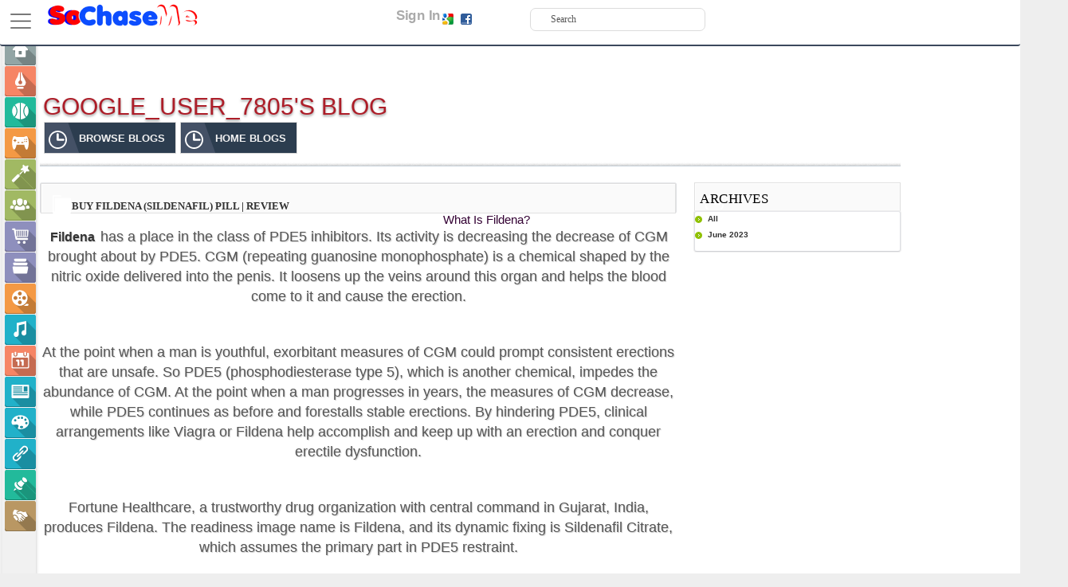

--- FILE ---
content_type: text/html; charset=UTF-8
request_url: https://sochaseme.com/blogs/user/google_user_7805
body_size: 130289
content:
   <!DOCTYPE html>
<html xmlns="http://www.w3.org/1999/xhtml" xml:lang="en" lang="en-US">
<head>
  <title>Blog by google_user_7805, {$user_age} | SoChaseMe.com</title>
  <meta id="viewport" name="viewport" content="width=device-width, initial-scale=1, minimum-scale=1, maximum-scale=1, viewport-fit=cover, user-scalable=0">
  <meta http-equiv="X-UA-Compatible" content="IE=edge">
  <link rel="stylesheet" href="https://fonts.googleapis.com/css?family=Open+Sans">
  <meta name="description" content="Read all google_user_7805&amp;#039;s posts at SoChaseMe.com, and leave your own comments." />
<meta name="keywords" content="User blog keyword" />
<meta name="og:type" content="website" />
<meta name="og:site_name" content="SoChaseMe.com" />
<meta name="og:title" content="Blog by google_user_7805, {$user_age} | SoChaseMe.com" />
<meta name="og:description" content="Read all google_user_7805&amp;#039;s posts at SoChaseMe.com, and leave your own comments." />
<meta name="og:image" content="https://sochaseme.com/ow_userfiles/plugins/base/meta_social_logo.png" />
<meta name="twitter:title" content="Blog by google_user_7805, {$user_age} | SoChaseMe.com" />
<meta name="twitter:description" content="Read all google_user_7805&amp;#039;s posts at SoChaseMe.com, and leave your own comments." />
<meta name="twitter:image" content="https://sochaseme.com/ow_userfiles/plugins/base/meta_social_logo.png" />
<meta name="twitter:card" content="summary_large_image" />
<meta name="twitter:site" content="@ShopHarder" />
<meta name="twitter:creator" content="@ShopHarder" />
<meta property="og:image:width" content="520" />
<meta property="og:image:height" content="280" />
<meta property="og:image:type" content="image/jpeg" />
<meta property="og:type" content="website" />
<meta property="og:site_name" content="SoChaseMe.com" />
<meta property="og:title" content="Blog by google_user_7805, {$user_age} | SoChaseMe.com" />
<meta property="og:description" content="Read all google_user_7805&amp;#039;s posts at SoChaseMe.com, and leave your own comments." />
<meta property="og:image" content="https://sochaseme.com/ow_userfiles/plugins/base/meta_social_logo.png" />
<meta property="twitter:title" content="Blog by google_user_7805, {$user_age} | SoChaseMe.com" />
<meta property="twitter:description" content="Read all google_user_7805&amp;#039;s posts at SoChaseMe.com, and leave your own comments." />
<meta property="twitter:image" content="https://sochaseme.com/ow_userfiles/plugins/base/meta_social_logo.png" />
<meta http-equiv="Content-type" content="text/html; charset=UTF-8" />
<meta http-equiv="Content-language" content="en" />
<link rel="stylesheet" type="text/css" href="https://sochaseme.com/ow_static/plugins/fontawesome/css/font-awesome.min.css" media="all" />
<link rel="stylesheet" type="text/css" href="https://maxcdn.bootstrapcdn.com/bootstrap/4.0.0/css/bootstrap.min.css" media="all" />
<link rel="stylesheet" type="text/css" href="https://sochaseme.com/ow_static/plugins/base/css/ow.css?g4SEwOpY" media="all" />
<link rel="stylesheet" type="text/css" href="https://sochaseme.com/ow_static/themes/roxbook/base.css?g4SEwOpY" media="all" />
<link rel="stylesheet" type="text/css" href="https://sochaseme.com/ow_static/plugins/@autocomplete/css/autocomplete.css" media="all" />
<link rel="stylesheet" type="text/css" href="https://sochaseme.com/ow_userfiles/themes/roxbook6964671c27a87.css" media="all" />
<link rel="stylesheet" type="text/css" href="https://sochaseme.com/ow_static/plugins/shoppro/prettyPhoto.css" media="all" />
<link rel="stylesheet" type="text/css" href="https://sochaseme.com/ow_static/plugins/shoppro/ext/shop.css" media="all" />
<link rel="stylesheet" type="text/css" href="https://sochaseme.com/ow_static/plugins/shoppro/x/jselect.css" media="all" />
<link rel="stylesheet" type="text/css" href="https://sochaseme.com/ow_static/plugins/shoppro/extr/raty.css" media="all" />
<link rel="stylesheet" type="text/css" href="https://sochaseme.com/ow_static/plugins/shoppro/ask/reveal.css" media="all" />
<link rel="stylesheet" type="text/css" href="https://sochaseme.com/ow_static/plugins/google_this/css/googlethis.css?v=1114" media="all" />
<link rel="stylesheet" type="text/css" href="https://sochaseme.com/ow_static/plugins/viewscounter/main.css" media="all" />
<link rel="stylesheet" type="text/css" href="https://sochaseme.com/ow_static/plugins/musicselling/css/font-awesome.css" media="all" />
<link rel="stylesheet" type="text/css" href="https://sochaseme.com/ow_static/plugins/musicselling/css/main.css" media="all" />
<link rel="stylesheet" type="text/css" href="https://sochaseme.com/ow_static/plugins/photoscounter/main.css" media="all" />
<link rel="stylesheet" type="text/css" href="https://sochaseme.com/ow_static/plugins/tinder_cards/css/its_a_match.css" media="all" />
<link rel="stylesheet" type="text/css" href="https://sochaseme.com/ow_static/plugins/glconnect/css/glconnect.css" media="all" />
<link rel="stylesheet" type="text/css" href="https://sochaseme.com/ow_static/plugins/fbconnect/css/fbconnect.css" media="all" />
<style media="all">
.ow_box_toolbar span{
display:inline-block;
}

 .video_feed_loading > iframe {width: 100%;} 
                .adultPhotoTags {
                    float: right;
                    display: block;
                    width: 40px;
                    height: 40px;
                    position: relative;
                    margin: 5px;
                }
                .adultPhotoTags1 {
                    background: url("[data-uri]")  no-repeat  50% 50%;
                    display: inline-block;
                    width: 40px;
                    height: 40px;
                    content: "";
                    background-size: contain;
                    background-repeat: no-repeat;
                    filter: alpha(opacity=70);
                    -moz-opacity: 0.7;
                    -khtml-opacity: 0.7;
                    opacity: 0.7;
                }
                .adultPhotoTags  {
                    display: block;
                    width: 80px;
                    height: 80px;
                    margin: 10px;
                    top: 0;
                    right: 0;
                    position: absolute;
                }
                .adultPhotoTags1  {
                    width: 80px;
                    height: 80px;
                }
                .adultPhotoDescription:before{
                    width: 24px;
                    height: 24px;
                    background: url("[data-uri]")  no-repeat  50% 50%;
                    display: inline-block;
                    content: "";
                    background-size: contain;
                    background-repeat: no-repeat;
                    filter: alpha(opacity=70);
                    -moz-opacity: 0.7;
                    -khtml-opacity: 0.7;
                    opacity: 0.7;
                    float: left;
                }

                .adultPhotosFloatBoxTag{
                    display: block;
                    position: relative;
                    padding: 10px;
                    pointer-events: none;
                }
                .adultPhotosFloatBoxTag p{
                    display: block;
                    background: #ffffff7a;
                    position: relative;
                    width: 300px;
                    margin: 0 auto;
                    padding: 5px;
                    color: black;
                }
                .adultPhotosFloatBoxTag p a{
                    pointer-events: all;
                    background: white;
                    margin:2px;
                    padding: 0px 5px 0px 5px;
                }
                .adultPhotoDescriptionFloatbox {
                    background: url("[data-uri]")  no-repeat  50% 50%;
                    display: inline-block;
                    width: 120px;
                    height: 120px;
                    content: "";
                    background-size: contain;
                    background-repeat: no-repeat;
                    filter: alpha(opacity=70);
                    -moz-opacity: 0.7;
                    -khtml-opacity: 0.7;
                    opacity: 0.7;
                }
                .adultPhotosFloatBoxTag.displayMobile{
                    display: block;
                    position: absolute;
                    padding: 0px;
                    padding-top: 10px;
                    top: 0;
                    width: 100%;
                    
                }

         tr td,th,table td,table tr{white-space:normal!important;word-break:break-word;overflow-wrap:break-word}.ow_header_pic{display:none}table,th,thead,tr{background-color:var(--bg-color);border-collapse:collapse;max-width:100%}th,td{padding:.5rem;border:1px solid #ccc}.ow_button,button,input{box-sizing:border-box}input[type="checkbox"],input[type="radio"]{box-sizing:border-box;padding:0}textarea{overflowing:auto;resize:vertical;border-radius:5px;width:100%}img{display:inline-block;max-width:100%;max-height:100%;vertical-align:middle;border:0;border-radius:2.96px!important}text.questions-input{height:88px;background-color:#ddd}.ow_container-fluid{width:100%;padding-right:15px;padding-left:15px;margin-right:auto;margin-left:auto}.ow_row{display:flex;flex-wrap:wrap;margin-right:-15px;margin-left:-15px}h6{color:#777;letter-spacing:2px;text-transform:uppercase;line-height:16px}th,td{padding:.25rem}button:focus{outline:5px auto -webkit-focus-ring-color}.ow_footer,.ow_header,html,body{text-align:center;width:100%;height:100%;overflow-x:hidden;background-size:cover;background-attachment:fixed}table,th,thead,tr{background-color:var(--bg-color);border-collapse:ollapse;overflow-wrap:break-word;word-wrap:normal;white-space:normal;max-width:100%}.qa-shaded{background:#04aa6d!important}.ow_body{font-family:Arial,sans-serif;margin:0;padding:0;display:block;flex-direction:column;align-items:center}.ow_container{display:table;flex-direction:column;align-items:center;flex-wrap:wrap;overflow:hidden;grid-gap:5px;grid-template-columns:repeat(auto-fit,100px);margin:0 auto!important;float:none!important;grid-template-rows:repeat(2,100px)}th,td{padding:.5rem;border:1px solid #ccc}body,html{overflow-x:visible;clear:both;width:100%!important;height:100%;table-layout:static;border-collapse:collapse;background-size:cover;background-attachment:fixed;display:inline-block;flex-direction:column;flex-wrap:wrap;top:0;left:0;right:0;max-width:100vw!important;margin-left:-@bw}text.questions-input{height:88px;background-color:#ddd}::after,::before,button,input{box-sizing:border-box}.ow_button,div,figure,iframe,img,input{-wbkit-box-sizing:border-box;-moz-box-sizing:border-box}img{display:inline-block;max-height:100%;vertical-align:middle;max-width:100%;border:0;border-radius:2.96px!important}table:not([id^=wp-calendar]):not(.ui-datepicker-calendar):not(.tribe-mini-calendar):not(.pika-table) th{font-size:18px;text-shadow:0 0#fff}iframe,table thead{background-color:#fff}tbody tr{background-color:#fff;margin:auto}ul.ow_regular{margin-bottom:12px;display:ruby-text;overflow-wrap:break-word;word-wrap:break-word;box-sizing:border-box}article,aside,figcaption,figure,footer,header,hgroup,nav,tbody tr{width:auto}dialog,main{width:auto;display:inline-block}[tabindex="-1"]:focus{outline:0!important}hr{box-sizing:content-box;height:0;overflow:visible;-webkit-box-sizing:content-box;margin-top:1rem;border:0;border-top:1px solid #0000001a}address,hr,p{margin-bottom:1rem}abbr[data-original-title],abbr[title]{-webkit-text-decoration:underline dotted;text-decoration:underline dotted;cursor:help;border-bottom:0}address{line-height:inherit}ol ol,ol ul,ul ol,ul ul{width:auto;margin-bottom:0}dd,label{margin-bottom:.5rem}blockquote,figure{margin:0 0 1rem}sub,sup{position:relative;line-height:0}sub{bottom:-.25em}sup{top:-.5em}a{-webkit-text-decoration-skip:objects;background-color:#fff0;border:0;color:#000;font-weight:700;text-decoration:none;outline:0;box-sizing:border-box;width:auto}a:hover{text-decoration:underline;color:#008900}a:not([href]):not([tabindex]){color:inherit;text-decoration:none}a:not([href]):not([tabindex]):focus,a:not([href]):not([tabindex]):hover{color:inherit;text-decoration:none}.js-focus-visible :focus:not([data-focus-visible-added]),a:not([href]):not([tabindex]):focus{outline:0}pre{margin-bottom:1rem;overflow:auto;-ms-overflow-style:scrollbar;font-family:monospace,monospace;font-size:1em}svg:not(:root){overflow:hidden}.ow_table_1 tr td{min-width:auto;border-collapse:collapse;overflow-x:auto;-webkit-overflow-scrolling:touch}.ow_table_2 tr td{min-width:auto}.ow_table_2 tr td,table{caption-side:bottom;overflow-x:auto;-webkit-overflow-scrolling:touch}.ow_table_2 tr td,td,th{border-collapse:collapse}.ow_table_1 tr td,.ow_table_2 tr td caption{padding:3px;color:#6c757d;text-align:left;caption-side:bottom}button:focus{outline:5px auto -webkit-focus-ring-color}html [type=button]{-webkit-appearance:button}[type=button]::-moz-focus-inner,[type=reset]::-moz-focus-inner,[type=submit]::-moz-focus-inner,button::-moz-focus-inner{padding:0;border-style:none}input[type=checkbox],input[type=radio]{box-sizing:border-box;padding:0}input[type=date],input[type=datetime-local],input[type=month],input[type=time]{-webkit-appearance:listbox}textarea{overflow:auto;resize:vertical;border-top-left-radius:5px;height:auto;border-bottom-left-radius:5px;width:100%}legend{display:table;font-size:calc(1.275rem + .3vw);float:left;width:100%;-webkit-box-sizing:border-box;box-sizing:border-box;color:inherit;max-width:100%;padding:0;white-space:normal;margin-bottom:.5rem;line-height:inherit}progress{vertical-align:baseline}[type=number]::-webkit-inner-spin-button,[type=number]::-webkit-outer-spin-button{height:auto}[type=search]::-webkit-search-cancel-button,[type=search]::-webkit-search-decoration{-webkit-appearance:none}template{display:none}.ow_container-fluid{width:100%;padding-right:15px;padding-left:15px;margin-right:auto;margin-left:auto}.ow_row{display:flex;-ms-flex-wrap:wrap;flex-wrap:wrap;margin-right:-15px;margin-left:-15px}h6{color:#777;letter-spacing:2px;font:inherit;text-transform:uppercase;line-height:16px}li p{margin-top:0}blockquote>*{font-family:"Source Sans Pro",Arial,sans-serif}abbr,acronym,address,applet,article,aside,audio,big,canvas,caption,center,cite,code,del,details,dfn,em,embed,figcaption,footer,header,hgroup,i,ins,kbd,mark,menu,object,output,pre,q,ruby,s,samp,section,small,span,strike,strong,sub,summary,sup,time,tt,u,var{word-break:break-word;-webkit-box-sizing:border-box;box-sizing:border-box;margin:0 auto;padding:0;font:inherit;vertical-align:baseline}b,h6{-webkit-box-sizing:border-box}blockquote,figure,label{word-break:break-word;box-sizing:border-box;font:inherit;vertical-align:baseline}body{font:900 1.125em Lato,Helvetica,Arial,sans-serif;background:rgba(var(--d87,255,255,255),1);overflow-y:scroll;-webkit-animation:none;-moz-animation:none;-ms-animation:none;animation:none;font-size:.9em;font-weight:400;background-color:#fff;grid-template-columns:repeat(auto-fit,minmax(240px,1fr));display:block;-webkit-box-pack:justify;-webkit-justify-content:space-between;-ms-flex-pack:justify;-webkit-box-align:center;float:none!important;object-fit:cover;overflow-wrap:break-word;background-repeat:no-repeat;background-position:center;text-decoration:none;margin:0!important;white-space:normal;padding:0;box-sizing:border-box;min-width:auto;font-family:Arial,sans-serif;-webkit-font-smoothing:antialiased;-moz-osx-font-smoothing:grayscale;text-align:center;color:#868e96;line-height:1.5}dd,div,dl,dt,fieldset,form,h1,h2,h3,h4,h5,li,ol,p,ul{word-break:break-word;-webkit-box-sizing:border-box;font:inherit;vertical-align:baseline}fieldset,h1,h2,h3,h4,h5,h6,p{box-sizing:border-box}a,b,iframe,video{font:inherit}a,blockquote,figure,iframe,img,label,video{-webkit-box-sizing:border-box;padding:0}a,b,legend{margin:0 auto}a,b,h6,iframe,img,legend,nav,video{word-break:break-word}html,img,legend,nav,td,tfoot,th,thead,tr{font:inherit}a,b,body,h6,html,iframe,legend,nav,tfoot,th,thead,tr,video{vertical-align:baseline}tfoot{-webkit-box-sizing:border-box;margin:0 auto;padding:0}.ow_page_container.ow_admin{margin:18%}.single-cover-art{width:auto;float:left;margin-bottom:10px;overflow:hidden;position:relative;border:solid}.ow_canvas,b,tfoot{box-sizing:border-box}.ow_canvas,.ow_footer{webkit-box-sizing:border-box}.ow_txtleft,table td.ow_txtleft{text-align:left;display:background-position:left 10px;width:auto}b,label,output{display:inline-block}label{white-space:normal;margin:0 auto;min-width:33px!important}b{min-width:60px!important;padding:0}.ow_footer,.ow_header,.ow_section,main,nav{flex:1 0 auto;justify-content:space-around;-webkit-box-align:stretch;-webkit-align-items:stretch;-ms-flex-align:stretch;align-items:stretch;border:0 solid #000;display:flex;-webkit-box-orient:vertical;-webkit-box-direction:normal;-webkit-flex-direction:column;-ms-flex-direction:column;flex-direction:column;-webkit-flex-shrink:0;-ms-flex-negative:0;flex-shrink:0;position:relative}.ow_header,.ow_section,main,nav{-webkit-box-sizing:border-box;box-sizing:border-box}.ow_section,main,nav{margin:0 auto;padding:0}.ow_footer{z-index:99}body:fullscreen{height:100%;width:100%}html{line-height:1.15;scroll-behavior:smooth;-webkit-tap-highlight-color:#fff0;background-color:#eee;grid-template-columns:repeat(auto-fit,minmax(240px,1fr));display:flex;-webkit-box-pack:justify;-webkit-justify-content:space-between;-ms-flex-pack:justify;-webkit-align-items:center;-webkit-box-align:center;-ms-flex-align:center;align-items:center;float:none!important;object-fit:cover;overflow-wrap:break-word;background-repeat:no-repeat;background-position:center;margin:0!important;-ms-touch-action:manipulation;touch-action:manipulation;min-width:100%}#react-root{height:100%;z-index:0}figure{margin:0}fieldset{min-width:0;padding:0;margin:0;border:0}button{color:#262626;border-radius:0}body,button,input,textarea{color:rgba(var(--i1d,38,38,38),1)}button,input,textarea{font-family:-apple-system,BlinkMacSystemFont,"Segoe UI",Roboto,Helvetica,Arial,sans-serif}a,a:visited{color:rgba(var(--fe0,0,55,107),1)}a:visited{color:#00376b;text-decoration:none}a:active{opacity:.5}tbody,tfoot{width:100%;overflow-wrap:break-word}tbody,tfoot,th,thead,tr{border-color:inherit;border-style:solid;border-width:0;word-break:break-all}thead,tr{width:100%}button,select{text-transform:none}.td_module_11 .item-details,td.ow_alt1 div a img{width:auto}div.blogs-list-widget{background:#fff}select{word-wrap:normal}[role=button]{cursor:pointer}select:disabled{opacity:1}[list]::-webkit-calendar-picker-indicator{display:none}[type=button],[type=reset],[type=submit],button{-webkit-appearance:button}[type=button]:not(:disabled),[type=reset]:not(:disabled),[type=submit]:not(:disabled),button:not(:disabled){cursor:pointer}::-moz-focus-inner{padding:0;border-style:none}legend+*{clear:left}::-webkit-datetime-edit-day-field,::-webkit-datetime-edit-fields-wrapper,::-webkit-datetime-edit-hour-field,::-webkit-datetime-edit-minute,::-webkit-datetime-edit-month-field,::-webkit-datetime-edit-text,::-webkit-datetime-edit-year-field{padding:0}::-webkit-inner-spin-button{height:auto}[type=search]{outline-offset:-2px;-webkit-appearance:textfield}::-webkit-search-decoration{-webkit-appearance:none}::-webkit-color-swatch-wrapper{padding:0}::file-selector-button{font:inherit}::-webkit-file-upload-button{font:inherit;-webkit-appearance:button}embed{min-height:320px;width:100%;height:100%;display:block;border:0}summary{display:list-item;cursor:pointer}[hidden]{display:none!important}.lead{font-size:1.25rem;font-weight:300}.display-1{font-size:calc(1.625rem + 4.5vw);font-weight:300;line-height:1.2}h1,h2{text-shadow:0 2px 3px #3e3e3e80}h3,h4,h5,h6{display:flex}.ow_user_list_data,dl,ol,span,tr,ul{text-align:left}dl,ol,ul{margin-bottom:1rem}button,input,optgroup,select,textarea{margin:auto;font-size:inherit;line-height:inherit}optgroup{font-family:inherit}button,input{overflow:visible}h1,h2,h3,h4,h5,h6{margin-bottom:.5rem}h1{font-size:2.5rem;font-weight:400;line-height:36px}h4{font-size:1.5rem}.ow_container,table{width:100%}table thead{text-shadow:1px 1px #eee;padding:0;margin:0 auto}a,div,table tr{white-space:normal}table td,table tr{overflow-wrap:break-word;word-break:break-all}table tr{font-stretch:condensed;margin:0 auto;padding:0;border-bottom:3px solid #ddd;display:table-row;width:100%}table{border:1px solid #ccc;flex-wrap:initial;text-overflow:ellipsis;font-size:90%;min-width:auto;border-collapse:collapse;border-spacing:0}table td{border-bottom:1px solid #ddd}table td::before{float:left}.ow_footer,.ow_page,body,html,ow_canvas{word-break:break-all;word-wrap:break-word;-webkit-box-sizing:content-box}.ow_footer,.ow_page,ow_canvas{overflow-wrap:break-word;box-sizing:content-box;white-space:normal;padding:0;margin:0 auto!important;grid-template-columns:repeat(auto-fit,minmax(100%,1fr));float:none!important}td,th{font-size:13px;font-family:Arial;line-height:20px;text-align:left}.imagevi{background:0 0;min-width:auto!important;height:auto;position:relative;top:0;left:0}.play,tbody{margin-left:auto}.play{min-width:60px!important;min-height:60px!important;border:1px #cfea1a;position:absolute;display:block;margin-right:auto;top:40%;left:40%}.ow_console_items_wrap,.ow_header{margin:auto;padding:5px}.ow_header{width:100%;top:0!important}ow_section,section{width:100%;height:calc(100% - 70px)}*,p,ul li{margin:0;padding:0}p{line-height:1.4em;font-size:1.2em;text-indent:0;margin:0 0 14px}div{margin:0;box-sizing:border-box;object-fit:cover;overflow-wrap:break-word;flex-wrap:initial;display:block;width:auto}body.forum_ctrl_index_index tr.ow_alt2 td{background-color:#23272a}.ow_page_container .ow_page{-ms-text-size-adjust:100%;-webkit-text-size-adjust:100%;flex-wrap:wrap!important;white-space:normal;margin:0;padding:0;flex-direction:column;display:grid;grid-template-rows:masonry}.ow_plugin_meet .wrap{height:400px;margin:auto}#iframeChat,html{-ms-text-size-adjust:100%;-webkit-text-size-adjust:100%}#iframeChat{min-height:500px!important;width:100%;box-sizing:bo so rder-box;flex-wrap:wrap!important;white-space:normal;text-decoration:none;max-width:100%!important;margin:0;padding:0}.ow_container,div{word-wrap:break;padding:0}.ow_page h1{display:block;margin:auto;padding:0}table tbody,table thead{color:#000}tbody{padding:15px}input[type=password],input[type=text],textarea{display:inline-block;-webkit-box-sizing:border-box;-moz-box-sizing:border-box;box-sizing:border-box}a:focus,a:hover{text-decoration:none}*,:after,:before{-webkit-box-sizing:border-box;-moz-box-sizing:border-box;box-sizing:border-box}table caption{margin:.5em 0 .75em}table th{border-top:1px solid #eee}body.ow.roxbook{-webkit-font-smoothing:auto;line-height:1.28571429;background:#f1f2f3;display:block;-webkit-box-pack:justify;-webkit-justify-content:space-between;-ms-flex-pack:justify;-webkit-box-align:center;margin:0 auto!important;float:none!important;min-width:100%!important}table td,table th,tr td{padding:0;white-space:normal;margin:0 auto;text-align:left}body,body.ow.roxbook,table td,table th,th,tr td{-webkit-align-items:center;-ms-flex-align:center;align-items:center}table td,table th,th,tr td{clear:both;flex-wrap:initial;width:auto;overflow:auto;-webkit-justify-content:flex-start;-ms-flex-pack:start;justify-content:flex-start}table th,td,tr{color:#000}td{min-width:auto;white-space:normal;margin:1px;word-wrap:break-word;-webkit-box-sizing:content-box;box-sizing:content-box;word-break:break-word;position:relative;padding:2px 5px;vertical-align:top}tr{display:table-row}span.ow_count_bg.OW_ConsoleItemCounterPlace.ow_count_active{width:20px!important;color:#000}strong{color:darken(slategrey,20%)}.ow_footer,.ow_header{left:0;right:0;min-width:100%}dd,dl,dt,form,html,li,ol,ul{padding:0;box-sizing:border-box;white-space:normal}body,body.ow.roxbook,html{justify-content:space-between;position:absolute}html,iframe,img,video{text-decoration:none;font-family:"Josefin Sans",sans-serif}iframe,img,video{box-sizing:border-box;margin:0 auto}.photo_preview_image{padding:5px;width:auto}dd,dl,dt,form,li,ol,ul{margin:0}li,ol,ul{list-style:none}.ow_mark{background:#ff0;color:#000}html body div .ow_ic_user::before,html body div .ow_ic_video::before{font-family:FontAwesome;content:"";padding-left:5px;padding-right:5px}html body div .ow_ic_video::before{content:""}.ow_console_dropdown:hover{background-color:#fff}.ow_console_dropdown__arrow use{fill:#06c}.ow_console_dropdown__arrow{height:24px;margin-top:-12px;pointer-events:none;position:absolute;right:10px;top:50%;width:14px}.ow_console_dropdown__select{-webkit-appearance:none;-moz-appearance:none;appearance:none;background-color:initial;border:0;cursor:pointer;font-size:12px;height:30px;line-height:normal;padding:0 30px 0 15px;text-transform:none;width:100%}body:not([data-interaction-type=keyboard]) .ow_console_dropdown__select{outline:0}.ow_console_dropdown__select--sizing{left:0;position:absolute}.ow_console_dropdown__select::-ms-expand{display:none}.ow_console_dropdown--sm .ow_console_dropdown__select{font-size:11px;height:26px;padding:0 30px 0 12px;text-transform:uppercase}ul.ow_console_dropdown .ow_console_dropdown_cont a::before{content:"";padding-left:2px;padding-right:2px;font-family:FontAwesome}ul.ow_console_dropdown .ow_console_dropdown_cont a:hover::before{content:"";padding-left:2px;padding-right:2px;font-family:FontAwesome}.offvotes{display:none}div.menu-item{border-bottom:solid;position:relative;margin:10pv;border-width:1px;white-space:normal;border-style:solid;border-color:#6e6e6e;cursor:pointer;padding:6px 2px 6px 6px}.nextPage{padding:3px;margin:20px 3px 3px 5px}.nextPage,a.button,a.button1{-webkit-appearance:button;-moz-appearance:button;appearance:button;text-decoration:none;color:initial}.nextPage,a.button{display:inline-block}a.button{margin:0 3px 3px 0;padding:2px}a.button1{padding:3px;margin:20px 3px 3px 5px}.ow_context_action_list a{display:block;white-space:normal;padding:3px 0;color:#000}.ow_add_content{font-family:Raleway,sans-serif;background-color:#2f3744}ul.ow_bl a{background:#2f3744}.ow_console_list li.ow_console_new_message:hover,.ow_console_list li:hover{background:#fff;border-bottom:1px solid #272727;color:#fff}.ow_newsfeed_item_picture img,video{white-space:normal;width:auto;display:inline}.base_main_menu_index a::before{content:""!important}a:focus{color:#357ae8}.ow_uli_context_menu{position:absolute;top:10px;right:10px;display:none}.ow_user_list_item:hover .ow_uli_context_menu,article,aside,details,figcaption,figure,footer,header,hgroup,menu,nav,section{display:block}.ow_uli_context_menu .ow_tooltip .ow_tooltip_body{padding:2px 0}.ow_uli_context_menu .ow_context_action_list a{padding:4px 12px}.ow_table_1,.ow_table_2,.ow_table_3{margin-bottom:25px}.ow_table_1 .ow_empty+tr td:first-child,.ow_table_2 .ow_empty+tr td:first-child{border-radius:4px 0 0;-moz-border-radius:4px 0 0;-webkit-border-radius:4px 0 0;border-bottom-width:1px;border-left-width:1px;border-top-width:1px}.ow_table td,.ow_table th,.ow_table-all td,.ow_table-all th{border-collapse:separate;padding:8px;display:table-cell;text-align:left;vertical-align:top}.ow_table td:first-child,.ow_table th:first-child,.ow_table-all td:first-child,.ow_table-all th:first-child{padding-left:16px}.ow_photo_list div:first-child,.ow_user_list div:first-child,.ow_video_list div:first-child{border-left-width:1px;border-top-width:1px}.ow_photo_list div,.ow_photo_list div:last-child,.ow_user_list div,.ow_user_list div:last-child,.ow_video_list div,.ow_video_list div:last-child{border-bottom-width:1px;border-left-width:1px;border-right-width:1px}.ow_table_1 tr td:last-child,.ow_table_2 tr td:last-child{border-bottom-width:1px;border-right-width:1px}.ow_table_1 tr:first-child td,.ow_table_2 tr:first-child td{border-top-width:1px}.ow_table_1 tr:first-child td:first-child,.ow_table_1 tr:first-child th:first-child,.ow_table_2 tr:first-child td:first-child,.ow_table_2 tr:first-child th:first-child{border-top-left-radius:4px;-moz-border-top-left-radius:4px;-webkit-border-top-left-radius:4px;border-bottom-width:1px;border-left-width:1px;border-top-width:1px}.ow_table_1 tr:first-child td:last-child,.ow_table_1 tr:first-child th:last-child,.ow_table_2 tr:first-child td:last-child,.ow_table_2 tr:first-child th:last-child{border-top-right-radius:4px;-moz-border-top-right-radius:4px;-webkit-border-top-right-radius:4px;border-bottom-width:1px;border-top-width:1px;border-right-width:1px}.ow_table_2{background-color:#e6e6e6}.ow_table_2 td,.ow_table_3 td,.ow_table_3 td.ow_label,.ow_table_3 td.ow_value,.ow_table_4 td.ow_label,.ow_table_4 td.ow_value{border-collapse:separate;background-color:#e6e6e6}.ow_content th a,.ow_forum .ow_replies,.ow_forum .ow_topics{display:table-cell;color:#000;white-space:nowrap;width:auto}table.ow_form td.ow_desc,table.ow_form td.ow_label{padding:2px;color:#666;text-align:left!important}.ow_newsfeed_item_picture+.ow_newsfeed_item_content{white-space:normal}.ow_console_item_link,a.ow_console_item_link.showName img{top:auto;margin:auto;width:40px!important;height:40px!important}.ow_regular li a::before,table,th,thead,tr{padding:0;margin:0;-webkit-box-sizing:content-box;box-sizing:content-box}.ow_regular li a::before{min-width:auto;word-wrap:break-word}.opened #contact2{width:50px;height:50px;background:url(/ow_userfiles/themes/theme_image_267.png)center center no-repeat!important;-webkit-filter:drop-shadow(0 0 5px #000c);filter:url(shadow.svg#drop-shadow)}.ow_table_1,.ow_table_2{border-collapse:separate}.ow_table_3{border-collapse:collapse}table.ow_form td.ow_desc{min-width:auto}table.ow_form td.ow_submit{text-align:left;white-space:normal}.tagsinput_wide,form,input,textarea{color:#000}.ow_img{max-width:100%;display:block;white-space:normal;margin:0;padding:0}div.ow_footer{margin:auto;text-align:center}blockquote,q{quotes:none}h2{line-height:32px}h2,h3,h4,h5,h6{font-weight:700}h3,h4{line-height:24px}h5{line-height:20px}p:last-child{margin-bottom:0}p+p{margin-top:-4px}b,strong{font-weight:700}em,i{font-style:italic}blockquote{margin:13px}small{font-size:12px}button,input,select,textarea{font-family:inherit}h1,h2,h3,h4{margin:0;padding:0 0 4px;text-rendering:optimizeLegibility}h5,h6{padding:0;margin:0}.ow_admin_profile_questions_list_div .ow_tooltip .ow_tooltip_body{margin-top:-35px;z-index:99999999}.display,h1,h2,h3,h4,h5,h6{font-size:1em}.ow_widget .ow_front-content{max-width:948px;padding:0;text-align:center;margin:auto -21px auto auto}.ow_widget .ow_front-content-special_offers-title,.ow_widget .ow_front-content-subscription-title,.ow_widget .ow_front-content-title{text-align:center;font-size:32px;margin-bottom:36px;margin-top:60px;font-weight:300}.ow_widget .ow_front-content-container{display:inline-block;width:300px;margin:10px 21px 10px 0}.ow_widget .weedle-header__city{text-align:center}.ow_footer-content{margin:15px auto 40px;text-align:center;font-size:14px}.ow_footer-content__descrition{margin-top:5px;opacity:.6}.ow_header-content-wrapper{width:100%;margin:0 auto;max-width:1024px}.ow_header-content{padding-top:45px;padding-bottom:10px}.ow_header-content .ow_header-content__descrition{padding-right:15px;float:right;line-height:23px;font-weight:300;font-size:14px}.ow_header-content .ow_header-content__label{display:none;font-size:36px;margin:0 auto;max-width:1024px;padding:95px 0 0 15px}.ow_widget--front_page .ow_header-content .ow_header-content__label{display:block}.ow_header-content .ow_header-content__logo{padding-left:15px;display:inline;line-height:24px}.ow_header-content .ow_header-content-logo-link{text-decoration:none}.ow_header-content .ow_header-content-logo__text{padding-left:40px;color:#fff;font-size:24px;font-weight:900;text-transform:uppercase}.ow_header-content .ow_header-content-logo__img{position:absolute;width:30px;height:30px;background:no-repeat url(data:image/svg+xml,%3Csvg%20xmlns%3D%22http%3A%2F%2Fwww.w3.org%2F2000%2Fsvg%22%20width%3D%2228%22%20height%3D%2227%22%20viewBox%3D%220%200%2028%2027%22%3E%3Cpath%20fill%3D%22%23FFF%22%20fill-rule%3D%22evenodd%22%20d%3D%22M15.903%2014.94l6.308%2011.614c.197.36.686.432.977.14l.494-.493c.12-.12.022-.322-.146-.3l-2.56-10.58s.762-.347%201.447-.837c.468-.335.53-1.016.114-1.413l-.03-.03c-.357-.327-.905-.325-1.26.005-.223.21-.473.47-.656.736l-.716-2.956c-.083-.343.014-.706.26-.96l5.91-6.15s.64-.9.834-1.476c.192-.578.29-1.7.065-1.924-.224-.224-1.346-.128-1.923.065-.577.19-1.475.833-1.475.833l-6.15%205.91c-.256.245-.618.343-.962.26l-2.957-.717c.267-.182.528-.433.736-.656.33-.354.33-.903.004-1.26l-.03-.03c-.396-.415-1.078-.354-1.412.114-.49.684-.837%201.448-.837%201.448L1.355%203.72c.02-.167-.182-.266-.3-.147l-.496.495c-.292.29-.22.78.14.976l11.614%206.308c.23.125.277.434.096.622L9.527%2014.97c-1.32%201.375-2.6%203.185-3.008%203.78-.084.12-.23.18-.374.156l-4.73-.822c.02-.144-.155-.23-.258-.13l-.377.38c-.356.356-.272.956.17%201.2l3.43%201.907c.17.095.24.302.162.48-.1.234-.18.445-.24.622-.086.254.156.496.41.41.178-.06.39-.138.623-.24.178-.076.385-.008.48.162l1.905%203.432c.245.44.845.525%201.202.168l.377-.378c.102-.103.015-.277-.13-.256l-.822-4.73c-.025-.146.037-.29.157-.374.595-.41%202.404-1.687%203.78-3.01%201.19-1.146%202.402-2.31%202.995-2.88.19-.183.498-.135.623.095%22%2F%3E%3C%2Fsvg%3E)}.ow_widget--front_page .ow_template-header{padding-bottom:145px}.ow_widget--front_page .ow_template-header.ow_template-header--sticky{padding:0}@media (min-width:600px){.ow_body{font-size:16px}.ow_footer,.ow_header{padding:20px}.ow_container{flex-direction:row;justify-content:space-between}}@media (min-width:1024px){.ow_body{font-size:18px}.ow_footer,.ow_header{padding:25px}.ow_container{max-width:1200px;margin:0 auto}}@media (min-width:576px){.ow_container{max-width:540px;width:100%;min-width:auto}}@media (min-width:768px){.ow_container{max-width:720px}}@media (min-width:992px){.ow_container{max-width:960px}}@media (min-width:1200px){.ow_container{max-width:1140px}}@media print{body{background:#fff;color:#000}a[href]:after{content:" (" attr(href) ")"}*,::after,::before{text-shadow:none!important;box-shadow:none!important}a:not(.btn){text-decoration:underline}abbr[title]::after{content:" ("attr(title)")"}pre{white-space:pre-wrap!important}blockquote,pre{border:1px solid #999}thead{display:table-header-group}blockquote,img,pre,tr{page-break-inside:avoid}h2,h3,p{orphans:3;widows:3}h2,h3{page-break-after:avoid}@page{size:a3}.container,body{min-width:992px!important}.navbar{display:none}.badge{border:1px solid #000}.table{border-collapse:collapse!important}.table td,.table th{background-color:#fff!important}.table-bordered td,.table-bordered th{border:1px solid #ddd!important}}@media (min-width:1200px){legend{font-size:1.5rem}}@media (min-width:576px){.ow_container{max-width:540px}}@media (min-width:768px){.ow_container{overflow-wrap:break-word;white-space:normal;word-break:break-all;max-width:720px}}@media (min-width:481px) and (max-width:767px){.ow_logo_img{background:url(/ow_userfiles/themes/theme_image_267.png)no-repeat!important}.ow_site_panel_wrap{height:55px!important}.ow_console_item{top:5px;margin:0!important}}@media only screen and (max-width:480px){body,html{font-size:2em;overflow-wrap:break-word;word-break:break-all;min-width:100%;top:0;white-space:normal;padding:0;margin:auto}html{font-size:100%;-webkit-text-size-adjust:100%;-ms-text-size-adjust:100%}.ow_newsfeed_item_picture img{float:left;width:100%}.ow_console_body{background-color:#39485c;border-bottom:none}.opened #contact2{background:url(/ow_userfiles/themes/theme_image_267.png)center center no-repeat!important;-webkit-filter:drop-shadow(0 0 5px #000c);filter:url(shadow.svg#drop-shadow)}div#main_im_tab_container0.fake_node{margin-top:0}.ow_photo_attachment_pic{display:inline-block;float:left;min-width:auto;background-color:#fff;border:1px solid #eff2f5;position:relative;background-size:cover;background-repeat:no-repeat}.ow_newsfeed_item_content,.ow_newsfeed_item_title,.ow_remark ow_smallmargin{min-width:auto;word-wrap:break-word;display:flex!important;-webkit-box-sizing:border-box;overflow-wrap:break-word -webkit-box-sizing:content-box;box-sizing:content-box;margin:0 auto;padding:0}.ow_admin_page_padding,div.ow_console_body.console_item.comon_shortcuts,input#query.query_search_text_f{margin-top:0!important;border:1px solid #39485c}.ow_page_container,table tr,td.ow_label{word-wrap:break-word;-webkit-box-sizing:content-box;box-sizing:content-box}.ow_page_container{white-space:normal;display:flex;max-width:100%;min-width:auto;grid-template-columns:repeat(auto-fit,minmax(100px,1fr));grid-template-rows:repeat(2,100px)}table tr,td.ow_label{margin:0;padding:0}.ow_sidebar{display:none}div.ow_logo_wrap{top:0!important;display:none;text-align:left}.ow_site_panel_wrap{height:95px;background:0 0;margin-top:-35px!important;padding-top:0!important}.ow_site_panel,.ow_site_panel_wrap{background-color:#39485c}.console_avatar img{width:40px;position:absolute}.ow_context_action_list a:hover{text-decoration:none;background:#2db395;color:#fff}div.card-body,div.container-fluid{margin:10%}ul.cart-purchase{margin-bottom:15%}ul.ow_console_dropdown .ow_console_dropdown_cont a:hover{background:#fff}.ow_box_menu a.active,.ow_box_menu a:hover{background:#f71c1c}.ow_tooltip .body,span.ow_button{border-radius:2.76px;-moz-border-radius:2.76px;-webkit-border-radius:2.76px}.ow_tooltip .body{background:#fff;padding:1px}span.ow_button{position:relative;color:#000;box-shadow:inset 0-.6em 1em -.35em #0000002b 0 .6em 2em -.3em #ffffff26 0 0 0 .05em #ffffff1f;box-sizing:border-box;outline:0;-webkit-tap-highlight-color:#fff0;-webkit-touch-callout:none;-webkit-user-select:none;-moz-user-select:none;-ms-user-select:none;user-select:none;width:auto;background-repeat:no-repeat;background-position:right top;padding:.7em 1.7em;border:1px solid #a9d0f5;text-decoration:none;display:inline-block;font-size:16px;margin:4px 2px;cursor:pointer}.console_search_form{width:auto!important;margin:1px;-webkit-border-radius:5px;-moz-border-radius:5px;border-radius:5px!important}tr{background-color:#eee}a:focus{outline:5px auto -webkit-focus-ring-color;outline-offset:-2px}a:active,a:hover{outline:0}}@media (min-width:980px) and (max-width:1100px){.ow_user_list .ow_alt1,.ow_user_list .ow_alt2{float:left;width:50%!important}.base_user_join .ow_page_container{background-image:url(/ow_userfiles/themes/theme_image_298.jpeg);background-color:#f8f9fd;padding:0;background-repeat:no-repeat!important;margin:0 auto;white-space:normal;background-position:left center!important;background-size:cover!important;background-attachment:fixed!important}.ow_page_container,.ow_site_panel_wrap{overflow-wrap:break-word;word-wrap:normal;white-space:normal;-webkit-box-sizing:content-box;box-sizing:content-box;max-width:100%;min-width:auto}.ow_logo_wrap a{text-transform:uppercase;display:block;font-weight:700;line-height:24px;width:180px;z-index:99;left:50px;top:0}}@media (max-width:767px) and (min-width:481px){.ow_page_container{white-space:normal;width:auto;margin-left:35px;padding-top:0}.ow_footer,.ow_page_container{overflow-wrap:break-word;word-wrap:normal;-webkit-box-sizing:content-box;box-sizing:content-box}.ow_footer{display:block;width:100%}}@media (min-width:20em) and (max-width:40em){body{line-height:calc(1.5 + .15*((100vw - 20em)/20))}}@media (min-width:40em){.console_search_form input[type=text]{background:#fff!important;width:220px!important;border-radius:7px}body{line-height:1.65}}@media (min-width:20em) and (max-width:60em){body{font-size:calc(.9em + .0375*((100vw - 20em)/40))}}@media (min-width:60em){body{font-size:.9375em}}@media (min-width:20em) and (max-width:60em){h1{font-size:calc(1em + 1.48832*((100vw - 20em)/40))}}@media (min-width:60em){h1{font-size:2.48832em}}@media (min-width:20em) and (max-width:60em){h2{font-size:calc(1em + 1.0736*((100vw - 20em)/40))}}@media (min-width:60em){h2{font-size:2.0736em}}@media (min-width:20em) and (max-width:60em){h3{font-size:calc(1em + .728*((100vw - 20em)/40))}}@media (min-width:60em){h3{font-size:1.728em}}@media (min-width:20em) and (max-width:60em){h4{font-size:calc(1em + .44*((100vw - 20em)/40))}}@media (min-width:60em){h4{font-size:1.44em}}@media (min-width:20em) and (max-width:60em){h5{font-size:calc(1em + .2*((100vw - 20em)/40))}}@media (min-width:60em){h5{font-size:1.2em}}@media (min-width:20em) and (max-width:60em){h6{font-size:calc(1em + 0*((100vw - 20em)/40))}}@media (min-width:60em){h6{font-size:1em}}@media (min-width:20em) and (max-width:60em){.display{font-size:calc(1em + 4.15978*((100vw - 20em)/40))}}@media (min-width:60em){.display{font-size:5.15978em}}@media (max-width:1024px){.ow_widget--front_page .ow_template-header.ow_template-header--sticky{display:none}}@media (max-width:1001px){.ow_widget .ow_front-content{padding:0 30px}.ow_widget .ow_template-header-content{max-width:1024px}.ow_header-content .ow_header-content__descrition{padding-right:10px}.ow_header-content .ow_header-content__label{padding:75px 0 0 15px}.ow_header-content .ow_header-content__logo{padding-left:10px}.ow_widget--front_page .ow_template-header{padding-bottom:90px}}@media (max-width:790px){.ow_widget .ow_front-content{padding:0 20px;margin:0}.ow_widget--front_page .ow_template-header{padding-bottom:25px}.ow_header-content .ow_header-content__label{font-size:24px;padding-bottom:0;padding-top:91px}}@media (max-width:460px){.ow_widget .ow_front-content{padding:0 10px}.ow_header-content{text-align:center;padding-bottom:0;padding-top:20px}.ow_header-content .ow_header-content__descrition{padding-right:0;float:none;display:block}.ow_header-content .ow_header-content__label{padding:0;display:none}.ow_header-content .ow_header-content__logo{padding-left:0;display:block}.ow_widget--front_page .ow_template-header{padding-bottom:0}.ow_widget .ow_front-content-container{display:inline-block;width:250px;margin:10px 0}}@media (max-width:340px){.ow_widget .ducklett-widget .ducklett-widget-wrapper--brickwork .ducklett-widget-wrapper-item{margin:0 0 20px!important}.ow_widget .ducklett-widget .ducklett-slider-wrapper{overflow:visible!importan}} 
.connect_button_list {
    padding-top: 5px;
}

 
html div.ow_console_list_wrapper
{
    min-height: 0px;
    max-height: 257px;
}

 .ow_ads_label{
    font-size: 9px;
    line-height:9px;
}
</style><link rel="shortcut icon" type="image/x-icon" href="https://sochaseme.com/ow_userfiles/plugins/base/favicon.ico" />
<script type="text/javascript" src="https://sochaseme.com/ow_static/plugins/base/js/jquery.min.js"></script>
<script type="text/javascript" src="https://sochaseme.com/ow_static/plugins/base/js/jquery-migrate.min.js"></script>
<meta name="p:domain_verify" content="ce5a44957c2456eae1b8b4ac260df5c0"/><meta name="msapplication-starturl" content="/">
<script>window.global = window;</script>
<meta name="HandheldFriendly" content="true">
<script>
 (function () { 
   var e,i=["https://fastbase.com/fscript.js","RAqIpO4jT6","script"],a=document,s=a.createElement(i[2]);
   s.async=!0,s.id=i[1],s.src=i[0],(e=a.getElementsByTagName(i[2])[0]).parentNode.insertBefore(s,e)
 })();
</script>
<script type="text/javascript">
(function (s, t, m) { var g, d = [m, t], e = s.createElement(t); e.src = d[0], e.async = !0, (g = s.getElementsByTagName(t)[0]).parentNode.insertBefore(e, g) }) (document, "script", "https://visitors.sometyme.com/script/script.js");
</script>
<!-- Global site tag (gtag.js) - Google Ads: 961069490 -->
<script async src="https://www.googletagmanager.com/gtag/js?id=AW-961069490"></script>
<script>
  window.dataLayer = window.dataLayer || [];
  function gtag(){dataLayer.push(arguments);}
  gtag('js', new Date());

  gtag('config', 'AW-961069490');
</script>
<script>
function googleTranslateElementInit() {
  new google.translate.TranslateElement({pageLanguage: 'en', layout: google.translate.TranslateElement.InlineLayout.SIMPLE, gaTrack: true, gaId: 'UA-62880218-1'}, 'google_translate_element');
}
</script><link rel="alternate" type="application/rss+xml" href="https://sochaseme.com/feed" title="Chase, Chat, and Date your wild side! Use SoChaseMe Dating, Networking, and Business tools and create a pinnacle profile. Engages with chasers, friends, and creators that will but uilt sale leads, opportunities, connections, and creativity, when you join SoChaseMe." />
</head>
<body class="ow roxbook">
  <script type="text/javascript">






$(document).ready(function () {
   $("#contact").click(function () {
       if ($(this).data('name') == 'show') {
           $(".messagepop").animate({
               width: '45'
           },"fast")
           ;
           $(this).data('name', 'hide')
       } else {
           $(".messagepop").animate({
               width: '300px'
           },"fast").show()
           ;
           $(this).data('name', 'show')
       }
   });
});


 </script>
<script type="text/javascript">
function openContact() {
if ($('html').hasClass('opened')) {
$('html').removeClass('opened');
}
else {
$('html').addClass('opened');
}
}
</script>

<script type="text/javascript">






$(document).ready(function () {
   $("#contact2").click(function () {
       if ($(this).data('name') == 'show') {
           $(".messagepop").animate({
               width: '0'
           })
           ;
           $(this).data('name', 'hide')
       } else {
           $(".messagepop").animate({
               width: '100%'
           }).show()
           ;
           $(this).data('name', 'show')
       }
   });
});


 </script>
<div class="messagepop pop"><ul class="ow_main_menu clearfix">
<li class="base_main_menu_index"><a href="https://sochaseme.com/index"><span>The Chase</span></a></li><li class="blogs_main_menu_item active"><a href="https://sochaseme.com/blogs"><span>Blogs</span></a></li><li class="equestions_main_menu_list"><a href="https://sochaseme.com/plays"><span>Plays</span></a></li><li class="base_page_vuxyx1p2"><a href="https://sochaseme.com/leaderboard"><span>Leaderboard</span></a></li><li class="base_base_join_menu_item"><a href="https://sochaseme.com/join"><span>Join Us</span></a></li><li class="base_users_main_menu_item"><a href="https://sochaseme.com/users"><span>Users</span></a></li><li class="shoppro_main_menu_item"><a href="https://sochaseme.com/shop"><span>Shop</span></a></li><li class="catalog_catalog"><a href="https://sochaseme.com/business"><span>Services</span></a></li><li class="video_video"><a href="https://sochaseme.com/video"><span>Video</span></a></li><li class="musicselling_musics_menu_text"><a href="https://sochaseme.com/musicsell/musics/index"><span>Music</span></a></li><li class="event_main_menu_item"><a href="https://sochaseme.com/events"><span>Events</span></a></li><li class="forum_forum"><a href="https://sochaseme.com/forum"><span>Forum</span></a></li><li class="meet_meet_game_desktop"><a href="https://sochaseme.com/meet/0"><span>Chase Me</span></a></li><li class="base_page_k1ri7eto"><a href="https://trips.sochaseme.com/" target="_blank"><span>Travel</span></a></li><li class="base_page_35a52g1q"><a href="https://sochaseme.com/chasenews"><span>News</span></a></li><li class="jobs_main_menu_text"><a href="https://sochaseme.com/jobs"><span>Tasks</span></a></li></ul>

</div>

<a href="#" id="contact" onclick="openContact();"></a>
<a href="#" id="contact2" onclick="openContact();"></a>
<div class="ow_menu_wrap"><ul class="ow_main_menu clearfix">
<li class="base_main_menu_index"><a href="https://sochaseme.com/index"><span>The Chase</span></a></li><li class="blogs_main_menu_item active"><a href="https://sochaseme.com/blogs"><span>Blogs</span></a></li><li class="equestions_main_menu_list"><a href="https://sochaseme.com/plays"><span>Plays</span></a></li><li class="base_page_vuxyx1p2"><a href="https://sochaseme.com/leaderboard"><span>Leaderboard</span></a></li><li class="base_base_join_menu_item"><a href="https://sochaseme.com/join"><span>Join Us</span></a></li><li class="base_users_main_menu_item"><a href="https://sochaseme.com/users"><span>Users</span></a></li><li class="shoppro_main_menu_item"><a href="https://sochaseme.com/shop"><span>Shop</span></a></li><li class="catalog_catalog"><a href="https://sochaseme.com/business"><span>Services</span></a></li><li class="video_video"><a href="https://sochaseme.com/video"><span>Video</span></a></li><li class="musicselling_musics_menu_text"><a href="https://sochaseme.com/musicsell/musics/index"><span>Music</span></a></li><li class="event_main_menu_item"><a href="https://sochaseme.com/events"><span>Events</span></a></li><li class="forum_forum"><a href="https://sochaseme.com/forum"><span>Forum</span></a></li><li class="meet_meet_game_desktop"><a href="https://sochaseme.com/meet/0"><span>Chase Me</span></a></li><li class="base_page_k1ri7eto"><a href="https://trips.sochaseme.com/" target="_blank"><span>Travel</span></a></li><li class="base_page_35a52g1q"><a href="https://sochaseme.com/chasenews"><span>News</span></a></li><li class="jobs_main_menu_text"><a href="https://sochaseme.com/jobs"><span>Tasks</span></a></li></ul></div>
<div class="ow_page_padding">
<div class="ow_site_panel">      

<div class="ow_site_panel_wrap"><div class="ow_console clearfix">
    <div class="ow_console_body clearfix">
        <div class="ow_console_items_wrap ddd">
                            <div class="console_search_form ow_console_item" style="min-width: 55px; text-align: left; padding: 0px; margin: 0; padding: 0; top: 0px;   border-width: 0;">
<div class="ow_console_item ow_console_dropdownC" style="width:170px;margin-top:0px;margin-right:-10px;z-index:10;   background:none;border:0;
padding: 0px;
border-size:0;"><div class="ow_console_body console_item common_shortcuts" style="width:170px;height:30px;        padding: 0;margin: 0;border:0;"><div class="ow_ic_lens" style="width:16px;height:16px;margin:3px 0 3px 0;position:absolute;top:2px;left: 3px;margin-left:0;z-index: 9;display:inline-block;float:left;background-position: center;background-repeat: no-repeat;">&nbsp;</div><div class="fake_node" id="main_im_tab_container0"><form id="searchform" metod="get" action="https://sochaseme.com/query" style="display:inline;"><input class="query_search_text_f" style="padding:0;text-indent: 25px;position:relative;display:inline-block;float:left;top:0px;width:170px;max-height:29px;" type="text" id="query" name="query" value="Search" onblur="if(this.value == '') { this.value='Search'};" onfocus="if (this.value == 'Search') {this.value=''};" autocomplete="off" spellcheck="false" ></form></div><div id="aron_results_qqsearch_main" class="OW_ConsoleItemContent ow_content" 
style="display: none;
min-width:140px;
width: auto;
margin:auto;
border:0;

z-index:0;
background-color:transparent;
">
    <div id="search_dropdown_console" class="ow_tooltip  console_tooltip ow_tooltip_top_right" style="opacity: 1; top: 25px;

max-height:300px; 
min-width: 330px; 
top: 25px !important;
padding-top: 0;
right: 0px;
right: -21px;
left:0;

overflow-x: hidden;
    overflow-y: auto;
">


        <div class="ow_tooltip_body" id="aron_results_qqsearch" style="background-color: #445166;"></div>

    </div>
</div></div></div>
</div>

                            <div id="console_item_6966de61d9f82" class="ow_console_item " >
    <div style="display:none"><div id="base_cmp_floatbox_ajax_signin"><div class="ow_sign_in_wrap">
<h2>SoChaseMe.com</h2>
<form id="form_r4risizy" method="post" action="https://sochaseme.com/base/user/ajax-sign-in/" name="sign-in">
<input name="form_name" id="input_kazohej3" type="hidden" value="sign-in" />
<input name="csrf_token" id="input_ly72m1b1" type="hidden" value="MTc2ODM0OTI4MXpZUUE2NEsxNTJoRVB1UzNTSUtPYmVLQXNpcEFiMWJh" />
     <div class="clearfix">
        <div class="ow_sign_in">
            <div class="ow_box_cap">
	<div class="ow_box_cap_right">
		<div class="ow_box_cap_body">
			<h3 class="ow_ic_file">Please sign in</h3>
		</div>
	</div>
</div>
<div class="ow_box ow_break_word">

                <div class="ow_user_name">
                    <input name="identity" id="input_z364m1q2" type="text" placeholder="Username/Email" />
                </div>
                <div class="ow_password">
                    <input name="password" id="input_gyduv1pi" type="password" placeholder="Password" />
                </div>
                <div class="ow_form_options clearfix">
                    <div class="ow_right">
                        <span class="ow_button"><span class=" ow_positive"><input type="submit"  value="Sign In" id="input_tekyd472" class="ow_positive"name="submit"   /></span></span>
                    </div>
                    <p class="ow_remember_me"><input name="remember" id="input_6onatedi" type="checkbox" checked="checked" /><label for="input_6onatedi">Remember me</label></p>
                    <p class="ow_forgot_pass"><a href="https://sochaseme.com/forgot-password">Forgot Password</a></p>
                </div>
            
	<div class="ow_box_bottom_left"></div>
	<div class="ow_box_bottom_right"></div>
	<div class="ow_box_bottom_body"></div>
	<div class="ow_box_bottom_shadow"></div>
</div>            <div class="ow_connect_buttons">
                <div class="connect_button_cont clearfix"><span class="ow_connect_text">or sign in with</span><div class="connect_button_list">
    <span class="glconnect_button" onClick="javascript:location.replace('https://accounts.google.com/o/oauth2/auth?scope=https%3A%2F%2Fwww.googleapis.com%2Fauth%2Fuserinfo.email+https%3A%2F%2Fwww.googleapis.com%2Fauth%2Fuserinfo.profile&redirect_uri=https%3A%2F%2Fsochaseme.com%2Fglconnect%2Foauth&response_type=code&client_id=741652158651-735pj89iukdul7tjqg6f5dkaom2lqe0g.apps.googleusercontent.com')">
    <span class="glconnect_button_text">Connect</span>
</span><a class="fb_button fb_button_medium" onclick="OW_FB.login(); return false;">
    <span class="fb_connect_wrap"><span class="fb_button_text">Connect</span></span>
</a>
</div></div>
            </div>
        </div>
        <div class="ow_sign_up">
            <p>Welcome to SoChaseMe.com Network!<br /><br />
Before proceeding you need to register your profile to become a member.</p>
            <hr>
            <p> <a href="https://sochaseme.com/join">Join SoChaseMe Free</a></p>
        </div>
     </div>

</form></div></div></div><span class="ow_signin_label ow_signin_delimiter">Sign In</span><span class="ow_ico_signin ow_ico_signin_g"></span><span class="ow_ico_signin ow_ico_signin_f"></span>
    </div>
                            <div id="console_item_6966de61d9fd2" class="ow_console_item ow_console_button" >
    <a href="https://sochaseme.com/join" class="ow_console_item_link" onclick="">Sign up</a>
    </div>
                    </div>
    </div>
</div>
</div>
</div> <div class="ow_logo_wrap">
                        <a href="https://sochaseme.com/" class="ow_logo_img"></a>
          </div>

<div class="ow_page_container">

<div class="ow_canvas">
<div class="ow_page ow_bg_color clearfix">
   <div class="ow_header">
                                <div class="ow_header_pic"><img class="ow_header_img" src="https://sochaseme.com/ow_static/themes/roxbook/images/header.jpg" /></div>
                           
        </div>
<h1 class="ow_stdmargin ow_ic_write">google_user_7805's blog</h1>
<div class="ow_content_wrap">
<div class="ow_content">

<div class="ow_content_menu_wrap">
<ul class="ow_content_menu clearfix">
 	    <li class="_browse-blogs "><a href="https://sochaseme.com/blogs/list/latest"><span class="ow_ic_clock">Browse Blogs</span></a></li>
	    <li class="_home-blogs "><a href="https://sochaseme.com/blogs"><span class="ow_ic_clock">Home Blogs</span></a></li>
	</ul>
</div>
<div class="clearfix">
    <div class="ow_superwide" style="float:left;">
                    
                    <div class="ow_box_cap_empty">
	<div class="ow_box_cap_right">
		<div class="ow_box_cap_body">
			<h3 class="ow_ic_file"><a href="https://sochaseme.com/blogs/buy-fildena-sildenafil-pill-review-4342">Buy Fildena (Sildenafil) pill | Review</a></h3>
		</div>
	</div>
</div>
<div class="ow_box_empty ow_stdmargin ow_stdpadding ow_break_word">
                        What Is Fildena?<o:p></o:p>

<p class="MsoNormal"><a href="https://www.genericmedsstore.com/product/fildena/"><b>Fildena</b></a>
has a place in the class of PDE5 inhibitors. Its activity is decreasing the
decrease of CGM brought about by PDE5. CGM (repeating guanosine monophosphate)
is a chemical shaped by the nitric oxide delivered into the penis. It loosens
up the veins around this organ and helps the blood come to it and cause the
erection.<o:p></o:p></p><p class="MsoNormal"><br />
</p>

<p class="MsoNormal">At the point when a man is youthful, exorbitant measures of
CGM could prompt consistent erections that are unsafe. So PDE5 (phosphodiesterase
type 5), which is another chemical, impedes the abundance of CGM. At the point
when a man progresses in years, the measures of CGM decrease, while PDE5
continues as before and forestalls stable erections. By hindering PDE5,
clinical arrangements like Viagra or Fildena help accomplish and keep up with
an erection and conquer erectile dysfunction.<o:p></o:p></p><p class="MsoNormal"><br />
</p>

<p class="MsoNormal">Fortune Healthcare, a trustworthy drug organization with
central command in Gujarat, India, produces Fildena. The readiness image name
is Fildena, and its dynamic fixing is Sildenafil Citrate, which assumes the
primary part in PDE5 restraint.<o:p></o:p></p><p class="MsoNormal"><br />
</p>

<p class="MsoNormal">This audit depicts Fildena 100 mg as a compelling clinical
groundwork for erectile dysfunction treatment. You will realize what Fildena
is, how to utilize it accurately, what safeguards to consider, and how to stay
away from the dangers of incidental effects.<o:p></o:p></p><p class="MsoNormal"><br />
</p>

<p class="MsoNormal">The drug comes in three-sided tablets of various tones,
contingent upon the measurements. These days, the medication is accessible in <a href="https://www.genericmedsstore.com/product/fildena-25-mg/"><b>Fildena 25mg</b></a>
dosages, <a href="https://www.genericmedsstore.com/product/fildena-50-mg/"><b>Fildena
50mg</b></a>, 100mg, 120 mg, and 150 mg, otherwise called Fildena Extra Power. You
can likewise experience Fildena Double with a 200mg dose. The last two doses
assist with relieving serious erectile dysfunctions.<o:p></o:p></p><p class="MsoNormal"><br />
</p>

<p class="MsoNormal">Different types of this drug incorporate enjoyable tablets
known as Fildena CT and Fildena XXX. Another variant of this medication has the
brand name "Super Fildena." It is a blend of Sildenafil and
dapoxetine (to the extent of a 100mg pill, in like manner). It is applied to
the treatment of erectile dysfunction joined with untimely discharge.<o:p></o:p></p>

<p class="MsoNormal">Among the many advantages Fildena gives, we can feature its
moderate and reasonable cost, making this readiness a decent option in contrast
to Viagra with next to no misfortune in quality.<o:p></o:p></p>

How to Take Fildena?<o:p></o:p>

<p class="MsoNormal">The ideal choice of the ideal opportunity for taking Fildena
is 30-an hours before the expected sexual contact. You can take it with some
water, quick bites, or while starving. Remember that weighty or greasy dinners
can defer the beginning of the medication's activity or even lessen its
effectiveness.<o:p></o:p></p><p class="MsoNormal"><br />
</p>

<p class="MsoNormal">You can't accomplish an erection without proper mental and
sexual excitement. The impact goes on up to 4-6. On the off chance that the
erection endures longer or it is agonizing, you might require a clinical guide.<o:p></o:p></p><p class="MsoNormal"><br />
</p>

<p class="MsoNormal">The most ideal way to begin with Fildena is to take a 50mg dose.
In any case, the body's responses to the readiness might be a person. Thus,
counsel your doctor if the erection isn't enough for effective sex with this dose.
Your medical care supplier just chooses whether to increment or lessen the dose.
Never do it all alone to keep away from unfortunate results.<o:p></o:p></p>

<p class="MsoNormal">You shouldn't accept this medication more frequently than
clockwork. Recollect not to surpass the greatest dose of 200mg to experience
hazardous outcomes.<o:p></o:p></p>

Safeguards and Contraindications<o:p></o:p>

<p class="MsoNormal">In the same way as other clinical arrangements, Fildena can
connect with different medications and substances, particularly with nitrates,
nitrites, and Riociguat. You should educate your doctor concerning every one of
the medicine and non-physician-endorsed prescriptions you are taking at this
point. Remember to refer to any natural arrangements and healthful enhancements
you consume to keep away from associations.<o:p></o:p></p><p class="MsoNormal"><br />
</p>

<p class="MsoNormal">You likewise need to illuminate your primary care physician
about your conceivable hypersensitive responses to Sildenafil or some other
prescriptions. You ought to try not to take Fildena assuming you have as of
late had, or are having now, the accompanying ailments:<o:p></o:p></p><p class="MsoNormal"><br />
</p>

<p class="MsoListParagraphCxSpFirst" style="text-indent:-18.0pt;mso-list:l0 level1 lfo1"><!--[if !supportLists]--><span style="font-family:Symbol;mso-fareast-font-family:Symbol;mso-bidi-font-family:
Symbol">·<span style="font-variant-numeric: normal; font-variant-east-asian: normal; font-variant-alternates: normal; font-kerning: auto; font-optical-sizing: auto; font-feature-settings: normal; font-variation-settings: normal; font-stretch: normal; font-size: 7pt; line-height: normal; font-family: &quot;Times New Roman&quot;;">&nbsp;&nbsp;&nbsp;&nbsp;&nbsp;&nbsp;&nbsp;&nbsp;
</span></span><!--[endif]-->a stroke or a coronary episode;<o:p></o:p></p>

<p class="MsoListParagraphCxSpMiddle" style="text-indent:-18.0pt;mso-list:l0 level1 lfo1"><!--[if !supportLists]--><span style="font-family:Symbol;mso-fareast-font-family:Symbol;mso-bidi-font-family:
Symbol">·<span style="font-variant-numeric: normal; font-variant-east-asian: normal; font-variant-alternates: normal; font-kerning: auto; font-optical-sizing: auto; font-feature-settings: normal; font-variation-settings: normal; font-stretch: normal; font-size: 7pt; line-height: normal; font-family: &quot;Times New Roman&quot;;">&nbsp;&nbsp;&nbsp;&nbsp;&nbsp;&nbsp;&nbsp;&nbsp;
</span></span><!--[endif]-->serious kidney or liver issues;<o:p></o:p></p>

<p class="MsoListParagraphCxSpMiddle" style="text-indent:-18.0pt;mso-list:l0 level1 lfo1"><!--[if !supportLists]--><span style="font-family:Symbol;mso-fareast-font-family:Symbol;mso-bidi-font-family:
Symbol">·<span style="font-variant-numeric: normal; font-variant-east-asian: normal; font-variant-alternates: normal; font-kerning: auto; font-optical-sizing: auto; font-feature-settings: normal; font-variation-settings: normal; font-stretch: normal; font-size: 7pt; line-height: normal; font-family: &quot;Times New Roman&quot;;">&nbsp;&nbsp;&nbsp;&nbsp;&nbsp;&nbsp;&nbsp;&nbsp;
</span></span><!--[endif]-->Peyronie's sickness;<o:p></o:p></p>

<p class="MsoListParagraphCxSpMiddle" style="text-indent:-18.0pt;mso-list:l0 level1 lfo1"><!--[if !supportLists]--><span style="font-family:Symbol;mso-fareast-font-family:Symbol;mso-bidi-font-family:
Symbol">·<span style="font-variant-numeric: normal; font-variant-east-asian: normal; font-variant-alternates: normal; font-kerning: auto; font-optical-sizing: auto; font-feature-settings: normal; font-variation-settings: normal; font-stretch: normal; font-size: 7pt; line-height: normal; font-family: &quot;Times New Roman&quot;;">&nbsp;&nbsp;&nbsp;&nbsp;&nbsp;&nbsp;&nbsp;&nbsp;
</span></span><!--[endif]-->serious penis distortions;<o:p></o:p></p>

<p class="MsoListParagraphCxSpMiddle" style="text-indent:-18.0pt;mso-list:l0 level1 lfo1"><!--[if !supportLists]--><span style="font-family:Symbol;mso-fareast-font-family:Symbol;mso-bidi-font-family:
Symbol">·<span style="font-variant-numeric: normal; font-variant-east-asian: normal; font-variant-alternates: normal; font-kerning: auto; font-optical-sizing: auto; font-feature-settings: normal; font-variation-settings: normal; font-stretch: normal; font-size: 7pt; line-height: normal; font-family: &quot;Times New Roman&quot;;">&nbsp;&nbsp;&nbsp;&nbsp;&nbsp;&nbsp;&nbsp;&nbsp;
</span></span><!--[endif]-->stomach ulcer;<o:p></o:p></p>

<p class="MsoListParagraphCxSpMiddle" style="text-indent:-18.0pt;mso-list:l0 level1 lfo1"><!--[if !supportLists]--><span style="font-family:Symbol;mso-fareast-font-family:Symbol;mso-bidi-font-family:
Symbol">·<span style="font-variant-numeric: normal; font-variant-east-asian: normal; font-variant-alternates: normal; font-kerning: auto; font-optical-sizing: auto; font-feature-settings: normal; font-variation-settings: normal; font-stretch: normal; font-size: 7pt; line-height: normal; font-family: &quot;Times New Roman&quot;;">&nbsp;&nbsp;&nbsp;&nbsp;&nbsp;&nbsp;&nbsp;&nbsp;
</span></span><!--[endif]-->platelet and draining problems;<o:p></o:p></p>

<p class="MsoListParagraphCxSpMiddle" style="text-indent:-18.0pt;mso-list:l0 level1 lfo1"><!--[if !supportLists]--><span style="font-family:Symbol;mso-fareast-font-family:Symbol;mso-bidi-font-family:
Symbol">·<span style="font-variant-numeric: normal; font-variant-east-asian: normal; font-variant-alternates: normal; font-kerning: auto; font-optical-sizing: auto; font-feature-settings: normal; font-variation-settings: normal; font-stretch: normal; font-size: 7pt; line-height: normal; font-family: &quot;Times New Roman&quot;;">&nbsp;&nbsp;&nbsp;&nbsp;&nbsp;&nbsp;&nbsp;&nbsp;
</span></span><!--[endif]-->retinitis pigmentosa;<o:p></o:p></p>

<p class="MsoListParagraphCxSpLast" style="text-indent:-18.0pt;mso-list:l0 level1 lfo1"><!--[if !supportLists]--><span style="font-family:Symbol;mso-fareast-font-family:Symbol;mso-bidi-font-family:
Symbol">·<span style="font-variant-numeric: normal; font-variant-east-asian: normal; font-variant-alternates: normal; font-kerning: auto; font-optical-sizing: auto; font-feature-settings: normal; font-variation-settings: normal; font-stretch: normal; font-size: 7pt; line-height: normal; font-family: &quot;Times New Roman&quot;;">&nbsp;&nbsp;&nbsp;&nbsp;&nbsp;&nbsp;&nbsp;&nbsp;
</span></span><!--[endif]-->low or hypertension, and so forth.<o:p></o:p></p><p class="MsoListParagraphCxSpLast" style="text-indent:-18.0pt;mso-list:l0 level1 lfo1"><br />
</p>

<p class="MsoNormal">Your doctor will endorse the most minimal dose assuming that
you are more established than 65, have kidney or liver issues, or take
alpha-blocker meds.<o:p></o:p></p>

<p class="MsoNormal">The readiness is generally endorsed to men more than 18
years of age who experience the ill effects of erectile dysfunction. It isn't
intended for ladies or youngsters. Recollect that this medication can't assume
the part of a love potion or safeguard you against physically sent illnesses.<o:p></o:p></p>

<p class="MsoNormal">While taking Fildena, try not to polish off liquor. It can
diminish the effectiveness and lead to erratic difficulties and undesirable
impacts, for example, sudden circulatory strain bringing down. You ought to
likewise try not to take Fildena with sporting medications and arrangements
that fix hypertension.<o:p></o:p></p>

<p class="MsoNormal">Assuming you have serious contraindications for sexual
movement in light of specific ailments, try not to consume this drug.<o:p></o:p></p>

                                        
    <div class="ow_box_toolbar_cont clearfix">
	<ul class="ow_box_toolbar ow_remark ow_bl">
        
    <li >
                Jun 29 '2023, 5:56
            </li>
        
    <li >
                <a href="https://sochaseme.com/blogs/buy-fildena-sildenafil-pill-review-4342"><span class="ow_outline">0</span> comments</a>
            </li>
        
    <li >
                Tags: <a href="https://sochaseme.com/blogs/list/browse-by-tag?tag=fildena">fildena</a>, <a href="https://sochaseme.com/blogs/list/browse-by-tag?tag=fildena25">fildena25</a>, <a href="https://sochaseme.com/blogs/list/browse-by-tag?tag=fildenapill">fildenapill</a
            </li>
    </ul>



    </div>
</div>        
        <div class="ow_stdmargin"></div>

    </div>

    <div class="ow_supernarrow" style="float:right;">

       

       <div class="ow_box_cap">
	<div class="ow_box_cap_right">
		<div class="ow_box_cap_body">
			<h3 class="ow_ic_clock">Archives</h3>
		</div>
	</div>
</div>
<div class="ow_box ow_break_word">
          <ul class="ow_regular">
            <li><a href="https://sochaseme.com/blogs/user/google_user_7805">All</a></li>
                                                <li><a href="https://sochaseme.com/blogs/user/google_user_7805?month=6-2023">June 2023</a> </li>
                                      </ul>
       
	<div class="ow_box_bottom_left"></div>
	<div class="ow_box_bottom_right"></div>
	<div class="ow_box_bottom_body"></div>
	<div class="ow_box_bottom_shadow"></div>
</div>              
    </div>
</div>
<div class="ow_automargin ow_std_margin ow_txtright">
    <span class="ow_ads_label">Sponsors</span>
    <div class="ow_txtcenter"><div class="ow_ads_cont"><script async src="//pagead2.googlesyndication.com/pagead/js/adsbygoogle.js"></script>
<!-- midad -->
<ins class="adsbygoogle"
     style="display:inline-block;width:468px;height:60px"
     data-ad-client="ca-pub-1721003466896238"
     data-ad-slot="8699569779"></ins>
<script>
(adsbygoogle = window.adsbygoogle || []).push({});
</script></div></div>
</div>

</div>
<div class="ow_sidebar">

    
    <div class="ow_dnd_widget admin-5686dab411f05">

    <div class="ow_box_empty ow_stdmargin clearfix admin-5686dab411f05 ow_no_cap ow_break_word">

        <div class="ow_custom_html_widget">
			<div style="width:100%;padding-bottom:10px;"><script async="async" src="//pagead2.googlesyndication.com/pagead/js/adsbygoogle.js"></script>

<ins class="adsbygoogle"
 style="display:block"
 data-ad-client="ca-pub-1721003466896238"
 data-ad-slot="1632826179"
 data-ad-format="auto"></div>
<script>(adsbygoogle = window.adsbygoogle || []).push({});
</script>

	</div>
    
</div>    
</div>
    
    <div class="ow_dnd_widget index-ADSENSE_CMP_SidebarAds">

    <div class="ow_box_cap_empty ow_dnd_configurable_component clearfix">
	<div class="ow_box_cap_right">
		<div class="ow_box_cap_body">
			<h3 class="ow_ic_write">User ADS</h3>
		</div>
	</div>
</div>
<div class="ow_box_empty ow_stdmargin clearfix index-ADSENSE_CMP_SidebarAds ow_break_word">

        <div class="adsense_content" clasx="ow_box_empty ow_stdmargin clearfix" style="height:250px;display:inline-block;width:100%;text-align:center;margin-bottom:5px;"><iframe border="0" framespacing="0" frameborder="0"  style="border-width:0;width:100%;height:250px;margin:auto;padding:0;border:0;overflow-y: hidden;overflow-x: hidden;" scrolling="no" src="https://sochaseme.com/adsense/show/27_9/644e7/newads.html"></iframe></div>
    
</div>    
</div>
    <div class="ow_dnd_widget index-ADS_CMP_SidebarAds">

    <div class="ow_box_cap_empty ow_dnd_configurable_component clearfix">
	<div class="ow_box_cap_right">
		<div class="ow_box_cap_body">
			<h3 class="ow_ic_star">Advertisement</h3>
		</div>
	</div>
</div>
<div class="ow_box_empty ow_stdmargin clearfix index-ADS_CMP_SidebarAds ow_break_word">

        <div class="ow_automargin ow_std_margin ow_txtright">
    <span class="ow_ads_label">Sponsors</span>
    <div class="ow_txtcenter"><div class="ow_ads_cont"><script async src="//pagead2.googlesyndication.com/pagead/js/adsbygoogle.js"></script>
<!-- itemad -->
<ins class="adsbygoogle"
     style="display:inline-block;width:250px;height:250px"
     data-ad-client="ca-pub-1721003466896238"
     data-ad-slot="4080902975"></ins>
<script>
(adsbygoogle = window.adsbygoogle || []).push({});
</script></div></div>
</div>

    
</div>    
</div>

</div>
</div>
</div>
</div>
</div>
</div>
<div class="ow_footer">
	<div class="ow_canvas">
		<div class="ow_page clearfix">
			<div class="ow_footer_menu">
	<a href="https://sochaseme.com/contact">Contact Us</a> | 	<a href="https://sochaseme.com/adsense">ADVERTISE</a> | 	<a href="https://sochaseme.com/privacy_policy">Privacy Policy</a> | 	<a href="https://sochaseme.com/play_news">About Plays</a> | 	<a href="https://sochaseme.com/rss">RSS</a> | 	<a href="https://sochaseme.com/cam-chat">XLive</a></div>
			<div class="ow_copyright ow_stdmargin">
				© Copyright SoChaseMe.com
			</div>
			<div style="padding-bottom:30px;padding-left:73%">
			
	    </div>
	</div>
    </div> 
</div>

<div style="display: none" id="floatbox_prototype">

        <div class="default">
        <div class="floatbox_canvas floatbox_default">
            <div class="floatbox_preloader_container">
                <div class="floatbox_preloader ow_floatbox_preloader"></div>
            </div>

            <div class="floatbox_container">
				<div class="ow_bg_color">
					<div class="floatbox_header">
						<div class="clearfix floatbox_cap">
							<h3 class="floatbox_title"></h3>
							<div class="ow_box_cap_icons clearfix">
								<a title="close" class="ow_ic_delete close" href="javascript://"></a>
							</div>
					   </div>
					</div>
					<div class="floatbox_body"></div>
					<div class="floatbox_bottom"></div>
				</div>
            </div>
        </div>
    </div>

        <div class="empty">
        <div class="floatbox_canvas floatbox_empty">
            <div class="floatbox_preloader_container">
                <div class="floatbox_preloader ow_floatbox_preloader"></div>
            </div>

            <div class="floatbox_container">
				<div class="ow_bg_color">
					<div class="floatbox_header">
						<div class="ow_box_cap_icons clearfix">
							<a title="close" class="ow_ic_delete close" href="javascript://"></a>
						</div>
					</div>
					<div class="floatbox_body"></div>
					<div class="floatbox_bottom"></div>
				</div>
            </div>
        </div>
    </div>

</div><script>
   function getRandomColor() {
  const letters = '0123456789ABCDEF';
  let color = '#';
  for (let i = 0; i < 6; i++) {
    color += letters[Math.floor(Math.random() * 16)];
  }
  return color;
}

window.onload = function () {
  const elements = document.querySelectorAll('.questions-answer[rel]');
  const colorMap = {};

  elements.forEach(el => {
    const rel = el.getAttribute('rel');
    if (!colorMap[rel]) {
      colorMap[rel] = getRandomColor();
    }
    el.style.backgroundColor = colorMap[rel];
  });
};
  </script><style>

.links {position: relative;
   padding:1.5%;
    width: 14%;
   margin:0 auto;
   text-align: center;color: rgb(178, 137, 253);
   text-decoration: none;
   
}
.links:hover {
   background-color: #eee;
} .navbar{display:none;}
@media screen and (max-width: 600px) {

.navbar{display:block;background-color: #39485c;margin:0 auto;bottom:0px;
  position: fixed;padding-top: 2%;width: 100%; word-wrap: break-word; overflow-x: hidden;max-width:100%;   box-sizing: border-box; transition: bottom 0.3s;}

.navbar a {margin:0 auto;
  float: left; padding:2px;
   color: #39485c;
  text-align: center;
  text-decoration: none;
}

.navbar a:hover {
  background: #f1f1f1;
  color: black;
}

.navbar a.active { background-color: #4CAF50;
  color: white;}
.navbar.openNav a {
   float: none;
   display: block;
   text-align: center;
}
}
</style>



<div id="google_translate_element"></div><!--
date=Date()
document.write(date)
//-->
</script><!-- Google Tag Manager (noscript) -->
<noscript><iframe src="//www.googletagmanager.com/ns.html?id=GTM-KQQ5NKJ"
height="0" width="0" style="display:none;visibility:hidden"></iframe></noscript>
<!-- End Google Tag Manager (noscript) -->
 <link rel="stylesheet" type="text/css" href="https://cdn.wpcc.io/lib/1.0.2/cookieconsent.min.css"/><script src="https://cdn.wpcc.io/lib/1.0.2/cookieconsent.min.js"></script><script>window.addEventListener("load", function(){window.wpcc.init({"border":"thin","corners":"small","colors":{"popup":{"background":"#222222","text":"#ffffff","border":"#b3d0e4"},"button":{"background":"#b3d0e4","text":"#000000"}},"position":"bottom","transparency":"10"})});</script>

<hr><div></div>
<div class="navbar" style="width:100%;" >
  <a class="links"  href="/blogs/post/new">
<img src="/ow_static/themes/roxbook/images/ic_add.svg" alt="add blog" width="35" height="35"> </a> 

<a class="links"  href="/product/0/add">
<img src="/ow_static/themes/roxbook/images/ic_cart.svg" alt="sell something" width="35" height="35"></a>

  <a class="links"  href="/upload-your-video">
<img src="/ow_static/themes/roxbook/images/ic_video.svg" alt="add video" width="35" height="35"> </a>

  <a class="links"  href="/jobs/add-job">
<img src="/ow_static/themes/roxbook/images/main_friendsplus.svg" alt="add task" width="35" height="35"> </a>

  <a class="links"  href="/groups/create">
<img src="/ow_static/themes/roxbook/images/main_group.svg" alt="add group" width="35" height="35"> </a>
 

 <a class="links"  href="/forum/addTopic/1">
<img src="/ow_static/themes/roxbook/images/ic_forum.svg" alt="add forum" width="35" height="35"></a>


<a class="links"  href="/musicsell/add">

<img src="/ow_static/themes/roxbook/images/ic_music.svg" alt="add message " width="35" height="35"></a>

</div>


<!-- Pinterest Tag -->
<script>
!function(e){if(!window.pintrk){window.pintrk = function () {
window.pintrk.queue.push(Array.prototype.slice.call(arguments))};var
  n=window.pintrk;n.queue=[],n.version="3.0";var
  t=document.createElement("script");t.async=!0,t.src=e;var
  r=document.getElementsByTagName("script")[0];
  r.parentNode.insertBefore(t,r)}}("https://s.pinimg.com/ct/core.js");
pintrk('load', '2613951095649', {em: '<user_email_address>'});
pintrk('page');
</script>
<noscript>
<img height="1" width="1" style="display:none;" alt=""
  src="https://ct.pinterest.com/v3/?event=init&tid=2613951095649&pd[em]=<hashed_email_address>&noscript=1" />
</noscript>
<!-- end Pinterest Tag -->

<script async="" 
src="https://www.travelpayouts.com/money_script/money_script.js?marker=153810
&exclude=yyy,zzz" type="text/javascript"></script><script type="text/javascript">
            var gaJsHost = (("https:" == document.location.protocol) ? "https://ssl." : "http://www.");
            document.write(unescape("%3Cscript src='" + gaJsHost + "google-analytics.com/ga.js' type='text/javascript'%3E%3C/script%3E"));
            </script>
            <script type="text/javascript">
            try {
                var pageTracker = _gat._getTracker("UA-62880218-1");
                pageTracker._trackPageview();
            } catch(err) {}
            </script><script type="text/javascript">$(window).scroll(function() {
         var final = "input[class='ow_newsfeed_view_more ow_ic_down_arrow']";
         jQuery( ".ow_newsfeed_view_more_c .ow_button" ).css( "background", "transparent" );
         jQuery( ".ow_newsfeed_view_more_c .ow_button" ).css( "border", "none" );
         jQuery( final ).css( "font-size", "0" );
         jQuery( final ).css( "background", "transparent" );
if($(window).scrollTop() + $(window).height() > $(document).height() - 1 && $( final ).is(":visible")) {
       $( final ).click();
       $( "#feed1 .ow_newsfeed_view_more_c" ).append('<img src="https://sochaseme.com/ow_static/plugins/autoviewmore/image/loading.gif">' );
   }
   
if($(window).scrollTop() + $(window).height() < $(document).height() - 1 || $( final ).is(":hidden")) {

       $( "#feed1 .ow_newsfeed_view_more_c img" ).remove();
   }
});</script><div class="google_this_widget ow_hidden">Google this</div><div style='display:none' id='adultPhotosFloatBoxTag' class='adultPhotosFloatBoxTag'> 
                    <div class='ow_small adultPhotoDescriptionFloatbox'></div><p>Only VIP Members can watch this photo. <a href="https://sochaseme.com/membership/subscribe"> Upgrade my account now. </a></p><p><a class='adultPhotosUnlock' href='https://sochaseme.com/adultphotos/unlock'> Unlock this photo.  Credits </a></p></div><style media="all">

 .ow_console_dropdownC {display:inline-block;}

.aron_dropdown_searchpro {
  background: #c6cacf;
  padding: 4px;
  border-radius: 4px;
  -moz-border-radius: 4px;
  -webkit-border-radius: 4px;
  border: 1px solid #c6cacf;
  -webkit-box-shadow: 0 2px 4px rgba(0, 0, 0, 0.2);
  -moz-box-shadow: 0 2px 4px rgba(0, 0, 0, 0.2);
  box-shadow: 0 2px 4px rgba(0, 0, 0, 0.2);
  /* max-width: 250px; */
}


.aron_dropdown_hover a{
  padding: 3px 1px;
  border: 1px solid transparent;
  display: block;
  color: #ffff;
  border-radius: 2px;
  -moz-border-radius: 2px;
  -webkit-border-radius: 2px;
}

@media all and (max-width:800px)
{
    .ow_console_right {
        display: inline-block;
        position: absolute;
    }
}

</style>
<script type="text/javascript">

    var searchprotimeout;
$(document).ready(function() {

  
    
    var left_ma=0;
    var wsearch = Math.max(document.documentElement.clientWidth, window.innerWidth || 0);

    if ($('#search_dropdown_console').position().left!=undefined && $('#search_dropdown_console').position().left<0){
        $('#search_dropdown_console').css('left',0);
    }

//alert($('.query_search_text_f').width());
            var left_ma=0;
            if ($('.query_search_text_f').width()!=undefined && $('.query_search_text_f').width()>5){
                left_ma=-120 +( $('.query_search_text_f').width() / 2);
            }
            $('#search_dropdown_console').css('left',left_ma);


    $( window ).resize(function() {
        if ($('#search_dropdown_console').position().left!=undefined && $('#search_dropdown_console').position().left<0){
            if ($('.query_search_text_f').width()!=undefined && $('.query_search_text_f').width()>5){
                var left_ma=-120 +( $('.query_search_text_f').width() / 2);
            }
            $('#search_dropdown_console').css('left',left_ma);
        }

        
        $('.ow_tooltip').each(function( i,element  ) {
            if ($(element).position().left < 0){
                $(element).css('left',0);
                $(element).css('right','inherit');
            }
        });


/*
            if ($('.query_search_text_f').width()!=undefined && $('.query_search_text_f').width()>5){
                var left_ma=-150 +( $('.query_search_text_f').width() / 2);
//                if (left_ma<0) left_ma=0;
            }
            $('#search_dropdown_console').css('left',left_ma);
*/

    });



    mouse_is_inside=true; 
    $('#search_submit_more').click(function() {
        alert('sss');
    });

//    $('#query').keypress(function(event) {
    $('#query').keyup(function(event) {
        var valuekey = event.charCode;
        var c = String.fromCharCode(event.which);
        var cquery=$(this).val();

        if (cquery.length>1){

            
//alert(valuekey+'--'+c);
        window.clearTimeout(searchprotimeout);
        searchprotimeout = window.setTimeout(function(){
    $.ajax({
        type     : 'POST',
        url      : 'https://sochaseme.com/qquery',
        data     : {
            query : cquery,
            action : 'search'
        },
        success : function(msg) {
            $('#aron_results_qqsearch').html(msg);
            $('#aron_results_qqsearch').show();
            $('#aron_results_qqsearch_main').show();
        },
        complete : function(r) {
            $('#loading').hide();
        },
        error:    function(error) {
        }
    });
        },300);



        }else{
            $('#aron_results_qqsearch').hide();
            $('#aron_results_qqsearch_main').hide();
        }
    }).on('keydown', function(e) {
        window.clearTimeout(searchprotimeout);
        if (e.keyCode==8){
            $('#query').trigger('keypress');
        }else if (e.keyCode==13){
            $('#aron_results_qqsearch').hide();
            $('#aron_results_qqsearch_main').hide();
            $('#searchform').attr('action', 'https://sochaseme.com/query/search');
            $('#searchform').submit();
        
        }
     });


    $('#query').focusout(function() {
        if(!mouse_is_inside) {
            $('#aron_results_qqsearch').hide();
            $('#aron_results_qqsearch_main').hide();
        }
    });


    $('#aron_results_qqsearch').mouseenter(function(){
        mouse_is_inside=true; 
    }).mouseleave(function(){
        mouse_is_inside=false; 
    });

    $('#aron_results_qqsearch').mouseover(function(){
        mouse_is_inside=true; 
    }).mouseout(function(){
        mouse_is_inside=false; 
    });




})
</script>
<script type="text/javascript">
 var use_photos=1; taghomeurl= 'https://sochaseme.com/'; var ac_debounce=0;var autocompleteUserSearchResponderUrl='https://sochaseme.com/@autocomplete/ajax/rsp/'
</script>
<script type="text/javascript">
;window.GOOGLETHISPARAMS = Object.defineProperties({}, {
                    canUse: {value: true},
                    activatedSection: {value: "{\"moderation_tool\":1,\"newsfeed\":1,\"photos\":1,\"photo_contest\":1}"}
                });Object.freeze(window.GOOGLETHISPARAMS);
</script>
<script type="text/javascript" src="https://sochaseme.com/ow_static/plugins/base/js/ow.js?g4SEwOpY"></script>
<script type="text/javascript" src="https://maxcdn.bootstrapcdn.com/bootstrap/4.0.0/js/bootstrap.min.js"></script>
<script type="text/javascript" src="https://sochaseme.com/ow_static/plugins/base/js/jquery-ui.min.js"></script>
<script type="text/javascript" src="https://sochaseme.com/ow_static/plugins/@autocomplete/js/jquery.livequery.js"></script>
<script type="text/javascript" src="https://sochaseme.com/ow_static/plugins/@autocomplete/js/jquery.textcomplete.js"></script>
<script type="text/javascript" src="https://sochaseme.com/ow_static/plugins/@autocomplete/js/autocomplete.js"></script>
<script type="text/javascript" src="https://sochaseme.com/ow_static/plugins/base/js/jquery.mousewheel.js"></script>
<script type="text/javascript" src="https://sochaseme.com/ow_static/plugins/base/js/jquery.jscrollpane.js"></script>
<script type="text/javascript" src="https://sochaseme.com/ow_static/plugins/shoppro/jquery.prettyPhoto.js"></script>
<script type="text/javascript" src="https://sochaseme.com/ow_static/plugins/shoppro/ext/shop.js"></script>
<script type="text/javascript" src="https://sochaseme.com/ow_static/plugins/shoppro/x/jSelect.js"></script>
<script type="text/javascript" src="https://sochaseme.com/ow_static/plugins/shoppro/m/json2.js"></script>
<script type="text/javascript" src="https://sochaseme.com/ow_static/plugins/shoppro/m/jquery.collapse.js"></script>
<script type="text/javascript" src="https://sochaseme.com/ow_static/plugins/shoppro/m/jquery.collapse_storage.js"></script>
<script type="text/javascript" src="https://sochaseme.com/ow_static/plugins/shoppro/m/jquery.collapse_cookie_storage.js"></script>
<script type="text/javascript" src="https://sochaseme.com/ow_static/plugins/shoppro/extr/jquery.raty.min.js"></script>
<script type="text/javascript" src="https://sochaseme.com/ow_static/plugins/shoppro/ask/jquery.reveal.js"></script>
<script type="text/javascript" src="https://sochaseme.com/ow_static/plugins/cart/jquery.animate_from_to-1.0.min.js"></script>
<script type="text/javascript" src="https://sochaseme.com/ow_static/plugins/fbconnect/js/fb.js"></script>
<script type="text/javascript" src="https://sochaseme.com/ow_static/plugins/base/js/console.js"></script>
<script type="text/javascript" src="https://sochaseme.com/ow_static/plugins/viewscounter/main.js"></script>
<script type="text/javascript" src="https://sochaseme.com/ow_static/plugins/photoscounter/main.js"></script>
<script type="text/javascript" src="https://sochaseme.com/ow_static/plugins/google_this/js/googlethis.js?v=1114"></script>
<script type="text/javascript">
(function() {OW.ajaxComponentLoaderRsp = "https:\/\/sochaseme.com\/base\/ajax-loader\/component\/";
OW.ajaxAttachmentLinkRsp = "https:\/\/sochaseme.com\/base\/attachment\/add-link\/";
OW.getPing().setRspUrl("https:\/\/sochaseme.com\/base\/ping\/index\/");
OW.Users = new OW_UsersApi({"rsp":"https:\/\/sochaseme.com\/base\/ajax-users-api\/rsp\/"});
})();
</script>
<script type="text/javascript">
$(function () {
(function(_scope) {OW.registerLanguageKey('base', 'ajax_floatbox_users_title', "Users");})({});
(function(_scope) {OW.registerLanguageKey('base', 'flag_as', "Flag this as...");})({});
(function(_scope) {OW.registerLanguageKey('base', 'delete_user_confirmation_label', "Delete confirmation");})({});
(function(_scope) {OW.registerLanguageKey('base', 'authorization_limited_permissions', "Sign in or Register");})({});
(function(_scope) {OW.registerLanguageKey('base', 'avatar_change', "Change Avatar");})({});
(function(_scope) {OW.registerLanguageKey('base', 'avatar_crop', "Crop Avatar");})({});
(function(_scope) {OW.registerLanguageKey('admin', 'edit_language', "Edit Language");})({});
(function(_scope) {OW.registerLanguageKey('adultphotos', 'markAdult', "Mark as Adult");})({});
(function(_scope) {OW.registerLanguageKey('adultphotos', 'unmarkAdult', "Unmark as Adult");})({});
(function(_scope) { var form = new OwForm({"id":"form_r4risizy","name":"sign-in","reset":false,"ajax":true,"ajaxDataType":"json","validateErrorMessage":"Please fill the form properly"});window.owForms[form.name] = form;
			
var formElement = new OwFormElement("input_kazohej3", "form_name");
form.addElement(formElement);

            var formElement = new OwFormElement("input_ly72m1b1", "csrf_token");
            formElement.resetValue = function(){};
        
form.addElement(formElement);
var formElement = new OwTextField("input_z364m1q2", "identity");formElement.addValidator({
        	validate : function( value ){
                if(  $.isArray(value) ){ if(value.length == 0  ) throw "Required"; return;}
                else if( !value || $.trim(value).length == 0 ){ throw "Required"; }
        },
        	getErrorMessage : function(){ return "Required" }
        });
form.addElement(formElement);
var formElement = new OwTextField("input_gyduv1pi", "password");formElement.addValidator({
        	validate : function( value ){
                if(  $.isArray(value) ){ if(value.length == 0  ) throw "Required"; return;}
                else if( !value || $.trim(value).length == 0 ){ throw "Required"; }
        },
        	getErrorMessage : function(){ return "Required" }
        });
form.addElement(formElement);
var formElement = new OwCheckboxField("input_6onatedi", "remember");
form.addElement(formElement);


			if ( form.form ) 
			{
                var formSubmitElement = null;
                $(form.form).find('input[type=\'submit\']').bind('click', function(e){
                    formSubmitElement = e.currentTarget;
                });
    			$(form.form).bind( 'submit', {form:form},
    					function(e){
    						return e.data.form.submitForm(formSubmitElement);
    					}
    			);
                        }
                        
                        OW.trigger('base.onFormReady.' + form.name, [], form);
                        OW.trigger('base.onFormReady', [form]);
		form.bind('success', function(data){if( data.result ){OW.info(data.message);setTimeout(function(){window.location.reload();}, 1000);}else{OW.error(data.message);}});})({});
(function(_scope) {OW.Console = new OW_Console({"pingInterval":30000},{"console":{"time":1768349281},"invitation":{"counter":{"all":0,"new":0}},"notification":{"counter":{"all":50,"new":0}},"friend_requests":{"counter":{"all":0,"new":0}}});
})({});
(function(_scope) {OW.bindAutoClicks();OW.bindTips($('body'));})({});
(function(_scope) {$(document).ready(function(){

                $("a[rel^='prettyPhoto']").prettyPhoto({
                    modal: false,
                    animationSpeed: 'normal', /* fast/slow/normal */
                    opacity: 0.80, /* Value between 0 and 1 */
                    showTitle: true /* true/false */

                });
            
//    $('select').jSelect({dropwidth:'100%',listwidth:'500px',editable:true});
//    $('.p_sel_option').jSelect({dropwidth:'100%',listwidth:'300px',editable:true});
    $('.p_sel_option').jSelect({dropwidth:'100%',listwidth:'220px',editable:true});
$('.shop_addtocart').click(function() {
                    var ptitle=$(this).attr('ptitle');
                var idp=$(this).attr('idp');
                var ido=$(this).attr('ido');
                    var desc=$(this).attr('desc');
                var amout=$(this).attr('amout');
                    var price=$(this).attr('price');
var has_option=$('#p_option_'+idp).val();
                    var curency=$(this).attr('curency');
                var product_type=$(this).attr('product_type');
                var ccount=parseInt($('.shop_cart_main_count span>.OW_ConsoleItemCounterNumber').html());
                if (ccount==undefined || ccount==null || ccount==''){
                    ccount=0;
                }
var product_option_id=0;
var product_option_price=0;
var product_option_cur='';

if (has_option>0 && $('#opt_'+idp+'_'+has_option+'_id').val()==has_option && $('#opt_'+idp+'_'+has_option+'_price').val()>0 && $('#opt_'+idp+'_'+has_option+'_currence').val()){
    product_option_id=$('#opt_'+idp+'_'+has_option+'_id').val();
    product_option_price=$('#opt_'+idp+'_'+has_option+'_price').val();
    product_option_cur=$('#opt_'+idp+'_'+has_option+'_currence').val();

    ptitle=$('#opt_'+idp+'_'+has_option+'_name').val()+'; '+ptitle;
    desc=product_option_id+'; '+desc;
    price=product_option_price;
    curency=product_option_cur;
}
//alert($('#opt_'+idp+'_'+has_option+'_id').val());
//alert($('#opt_'+idp+'_'+has_option+'_price').val());
//alert($('#opt_'+idp+'_'+has_option+'_currence').val());
//alert($('#opt_'+idp+'_'+has_option+'_name').val());
//alert(has_option);
                $('#product_'+idp).animate_from_to('.shop_cart_main_count');



                ccount=ccount+1;
$('.shop_cart_main_count #cart_show_count').css('display','inline-block');
$('#cart_bottom_button').html('');


//alert($('.shop_cart_main_count span>.OW_ConsoleItemCounter').css('display'));
//                $('#cart_console_items').append('<tr><td style="padding:1px;padding:0;" valign="middle"><div style="overflow: hidden;text-align: left;max-width:122px;max-height:18px;"><a href="https://sochaseme.com/product/'+idp+'/zoom/index.html" title="'+ptitle+'" style="padding: 0 2px 0 2px;margin: 0;line-height: 18px;font-weight:bold;font-size:12px;" >'+ptitle+'</a></div></td><td>'+amout+'</td><td>'+price+'</td><td>'+curency+'</td><td>[+]</td></tr>');
//                $('.shop_cart_main_count span>.OW_ConsoleItemCounterNumber').html(ccount);
//                $('.shop_cart_main_count span>.OW_ConsoleItemCounterPlace').removeClass('ow_count_active');
//                $('.shop_cart_main_count span>.OW_ConsoleItemCounterPlace').addClass('ow_count_active');


        $.ajax({  
          type: 'POST',
          url: 'https://sochaseme.com/cart/check/add',  
          data: { 'ss':'473644','ptitle': ptitle, 'idp': idp, 'ido': ido,'desc':desc, 'amout':amout, 'price':price, 'curency':curency,'product_type':product_type,'product_option':has_option,'product_option_id':product_option_id,'product_option_cur':product_option_cur,'product_option_price':product_option_price},  
          dataType: 'json',
//            processData: false,
          success: function(data) {
//alert(data);
                if (data!=null && data['status']=='OK'){
//                    window.location.href='https://sochaseme.com/blogs/user/google_user_7805';
//                    alert('Added succesfull');

                    $('#cart_console_items').append('<tr><td style="padding:1px;padding:0;" valign="middle"><div style="overflow: hidden;text-align: left;max-width:122px;max-height:18px;"><a href="https://sochaseme.com/product/'+idp+'/zoom/index.html" title="'+ptitle+'" style="padding: 0 2px 0 2px;margin: 0;line-height: 18px;font-weight:bold;font-size:12px;" >'+ptitle+'</a></div></td><td>'+amout+'</td><td>'+price+'</td><td>'+curency+'</td><td>[+]</td></tr>');
                    $('.shop_cart_main_count span>.OW_ConsoleItemCounterNumber').html(ccount);
                    $('.shop_cart_main_count span>.OW_ConsoleItemCounterPlace').removeClass('ow_count_active');
                    $('.shop_cart_main_count span>.OW_ConsoleItemCounterPlace').addClass('ow_count_active');

    $('.shop_cart_main_count span.OW_ConsoleItemCounter span.OW_ConsoleItemCounterNumber').css('visibility', 'visible');
    $('.shop_cart_main_count span.OW_ConsoleItemCounter').show();


                    $('#cart_console_items_w').append('<tr class="ow_alt1"><td colspan="6" style="padding:1px;padding:0;" valign="middle"><div style="overflow: hidden;text-align: left;max-width:122px;max-height:18px;"><a href="https://sochaseme.com/product/'+idp+'/zoom/index.html" title="'+ptitle+'" style="padding: 0 2px 0 2px;margin: 0;line-height: 18px;font-weight:bold;font-size:12px;">'+ptitle+'</a></div></td></tr><tr class="ow_alt1"><td style="paddingx:1px;width:100%;mrgin:auto;" valign="middle"></td><td style="paddingx:1px;text-align:right;padding:0;" valign="middle">'+amout+'</td><td style="paddingx:1px;text-align:center;padding:0 2px 0 2px;" valign="middle" align="center">x</td><td style="paddingx:1px;font-size:12px;text-align:right;padding:0;" valign="middle">'+price+'</td><td style="text-align:right;paddingx:1px;width:auto;font-size:9px;font-weight:normal;padding:0;" class="" valign="middle">'+curency+'</td><td valign="middle" style="paddingx:0;"></div></td></tr>');
//                    $('#cart_info_button_empty').replaceWith('<div class="ow_box_toolbar_cont clearfix"><div class="ow_box_toolbar ow_remark">        <span style="" class="ow_nowrap">        <a href="https://sochaseme.com/cart">View Cart</a>        </span></div></div>');

                    $('#cart_info_button_empty').html('<div class="ow_box_toolbar_cont clearfix"><div class="ow_box_toolbar ow_remark">        <span style="" class="ow_nowrap">        <a href="https://sochaseme.com/cart">View Cart</a>        </span></div></div>');

                    $('#cart_bottom_button').replaceWith('<div class="ow_console_dropdown_cont"><a href="https://sochaseme.com/cart">    <div class="ow_center" style="width:100%;min-width:250px;margin:auto;padding:0;"><div class="ow_center">View Cart</div></div></a></div>');

//$('.shop_cart_main_count span .OW_ConsoleItemCounter').show();
//$('.shop_cart_main_count span .OW_ConsoleItemCounterNumber').show();
//$('.shop_cart_main_count.OW_ConsoleItemCounter').css('display','inherit');
//$('.shop_cart_main_count span').css('display','inherit');
//$('.shop_cart_main_count SPAN').show();

                    $('.shop_cart_main_count span').show();
//alert('sssxx11');

                }else if (data!=null){
                    alert(data['text']+': 2011');
                }else{
                    alert('Error while connecting to server. Try again later...: 10null');
                }
            }, error: function() {
                alert('Error while connecting to server. Try again later...: 11error');
            },
            fail: function() { alert('error'); }
        });  




                return false;
            });
        
        });$(document).ready(function(){
        $('#css3-animated-example').collapse({
          accordion: true,
            persist: true,
          open: function() {
            this.addClass('open');
            this.css({ height: this.children().outerHeight() });
          },
          close: function() {
            this.css({ height: '0px' });
            this.removeClass('open');
          }
        });

        $('.index-SHOPPRO_CMP_MenuWidget').css('padding-left','0');
        $('.index-SHOPPRO_CMP_MenuWidget').css('padding-right','0');

});
})({});
(function(_scope) {
            OW.getPing().addCommand("tindercards_its_match_ping", {
                after: function(data) {
                    if (data) {
                        OW.trigger("tindercards.its_match.notifications", data);
                    }
                }
            }).start(5000);

            // process notifications
            OW.bind("tindercards.its_match.notifications", function(data)
            {
                new OW_FloatBox({
                    $contents: data,
                    width: "340px",
                    addClass: "custom_its_a_match"
                });
            });
        })({});
(function(_scope) {
							$( ".adultPhotosFloatBoxTag" ).show();
							f = $( ".adultPhotosFloatBoxTag" ).detach();
							f.appendTo( "div.ow_photoview_stage_wrap" );
							$( ".adultPhotosFloatBoxTag" ).hide();						
					})({});
(function(_scope) {
				(function( $, ow, params, undf )
				{
					var adultPhotos;
					var adultPhotosStored = {};
					var currentadultPhoto;


                    ow.bind("photo.photo_show", function( a )
					{
                        console.log("collectmenuitems",a);
					});
                
                function adultPhotoCreateTagElement( isAdult, html, style )
                {
                    return $("<div/>").addClass([style || ""].join(" ")).append(
                     $("<div class=\""+ style + isAdult+"\"/>").html(html)
                    );
                }
                function adultPhotoCreateContextElement( action, html, style, photoId )
                {
                    
                    return $("<li/>").addClass([style || "", action].join(" ")).append(                     
                        $("<a class=\"btn-photo-markadult\"/>", {href : "https://sochaseme.com/adultphotos/action", rel: action, eId:photoId, entity:"photo", id:"btn-photo-markadult-"+photoId }).data("action", action).html(html)
                    );
                }

                OW.bind("photo.collectShowPhoto", function( event )
			    {

                });
                OW.bind("photo.onRenderPhotoItem", function( a, b )
			    {
                    var adultContextIdA = a;
//                     console.log(JSON.stringify(adultContextIdA));
//                   data.l = JSON.parse(data.l);

                    setTimeout(function(){ 
//                          console.log ( $( "#photo-item-"+adultContextIdA.id+"" ) );
//                        $(adultPhotoCreateTagElement(adultContextIdA.isAdult, "", "adultPhotoTags")).insertAfter( "#photo-item-"+adultContextIdA.id+" .ow_photo_pint_album img" );
                        $(adultPhotoCreateTagElement(adultContextIdA.isAdult, "", "adultPhotoTags")).insertAfter( "#photo-item-"+adultContextIdA.id+" img:first" );
//.ow_photo_pint_album img

                     }, 500);
    
                    return;
                    var adultContextIdA = a;
                    setTimeout(function(){
                       // console.log("onRenderPhotoItem",adultContextIdA);
                        if(adultContextIdA.isAdult){
                            adultContextAction = "unmarkAdult";
                            adultContextText = OW.getLanguageText("adultphotos", "unmarkAdult");
                        }else{
                            adultContextAction = "markAdult";
                            adultContextText = OW.getLanguageText("adultphotos", "markAdult");
                        }
                        $("#photo-item-"+adultContextIdA.id+" ul.ow_context_action_list").append( adultPhotoCreateContextElement(adultContextAction, adultContextText+ " - " + adultContextIdA.id, "", adultContextIdA.id ) );
                     }, 500);


			    },100000);

                $(document).on("click", ".adultPhotosUnlock", function(event) { 
                    event.preventDefault();

                    var action = $(this).attr("rel");
                    var entityId = $(this).attr("eId");
                    var type = $(this).attr("entity");
                    var $this = $(this);
                    thisphoto = currentadultPhoto;

                    $.ajax(
                    {
                        url: $this.attr("href"),
                        type: "POST",
                        data: {id:entityId, entityType:type},
                        dataType : "json",
                        success : function(data)
                        {
                            console.log("ok", data);
                            if (data['result'] == 'success') {
						        if (data.js){
							        OW.addScript(data.js);
						        }
                                if (data.l){
                                       console.log(data.l);
                                       data.l = JSON.parse(data.l);
                                       replaceForAdultImageUnlocked( data.l.src, data.l.entityId );
                                       OW.info(data.l.msg);
                                }
                            }
                            else if ( data.error != undefined )
                            {
                                OW.warning(data.error);
                            }         
                        }
                    });

                });

                $(document).on("click", ".btn-photo-markadult", function(event) { 

                    event.preventDefault();
                    
                    var action = $(this).attr("rel");
                    var entityId = $(this).attr("eId");
                    var type = $(this).attr("entity");
                    var $this = $(this);
                    thisphoto = currentadultPhoto;

                    $.ajax(
                    {
                        url: $this.attr("href"),
                        type: "POST",   
                        data: {action: action, id:entityId, entityType:type},
                        dataType : "json",
                        success : function(data)
                        {
                            console.log("ok", data);
                            if (data['result'] == 'success') {
						        if (data.js){
							        OW.addScript(data.js);
						        }
                                if (data.l){
                                       console.log(data.l);
                                       data.l = JSON.parse(data.l);
                                       replaceForAdultImage( data.l.src, data.l.entityId, data.l.action );
                                       OW.info(data.l.msg);
                                }
                            }
                            else if ( data.error != undefined )
                            {
                                OW.warning(data.error);
                            }
                        }
                    });
                });

					ow.bind("photo.photo_show", function( a )
					{
						currentadultPhoto = a;
						adultPhotos = this;
					});					
					ow.bind("photo.markupReady", function( MarkCmp )
					{
						toggleMarkLabel(MarkCmp);
					});

                    OW.bind("adultphotos.onAfterAdultphoto", function( data )
                    {
                               /*
                               $this = $("#btn-photo-markadult-"+data.entityId);
                               $this.html(data.label);
                               $this.attr("href", data.url);
                               $image = $(".ow_photo_img.ow_photo_view");
                               $image.attr("src", data.src);
                               $this.attr("rel", data.action);
                               OW.info(data.msg);
                               console.log(OW, window);
                               */
                    });



				function toggleMarkLabel( cmp )
				{
                                        
                    if(cmp.photo.isAdultAction === "markAdult"){
                        $buttonAdult = $("#btn-photo-markadult-"+cmp.photo.id);
                        $buttonAdult.html("Mark as Adult");                        
                        $buttonAdult.attr("rel", cmp.photo.isAdultAction);
                    }
                    if(cmp.photo.isAdultAction === "unmarkAdult"){
                        $buttonAdult = $("#btn-photo-markadult-"+cmp.photo.id);
                        $buttonAdult.html("Unmark as Adult");                        
                        $buttonAdult.attr("rel", cmp.photo.isAdultAction);
                    }
                    console.log("cmp authorized",cmp.photo.isAdultAuthorized, cmp.isAdultAuthorized, cmp.photo.isAdult, cmp.isAdult);
                    var hidePrivatePhototags = false;
                    if(!cmp.photo.isAdult && !cmp.isAdult)
                    {
                        hidePrivatePhototags = true;
                    }
                    if(cmp.photo.isAdultAuthorized || cmp.isAdultAuthorized || hidePrivatePhototags)
                    {                
                            $(".adultPhotoDescription").hide();
                            if(cmp.photo.isAdult || cmp.isAdult){
                                $(".adultPhotoDescription").show();
                                $(".adultPhotoDescription p").hide();
                            }
                            $(".adultPhotosFloatBoxTag").hide()
                    }else{
                            $(".adultPhotosUnlock").attr("eid",cmp.photo.id);
                            $(".adultPhotosUnlock").attr("entity", "photo");

                            $(".adultPhotoDescription p").show();
                            $(".adultPhotoDescription").show();
                            $(".adultPhotosFloatBoxTag").show()
                    }


				}	
				
				function getadultPhotoId()
				{
					if (adultPhotoMobileId){
					   phMarkId = adultPhotoMobileId;
				   }else{
					   phMarkId = currentadultPhoto.photoId;
				   }
				   return phMarkId;
				}
				var adultPhotoMobileId = 0;
			    
				function replaceForAdultImage( image, photoId, newaction )
				{
					if (adultPhotoMobileId){
						replaceForAdultImageMobile(image);
					}else{
						var photoCmp = adultPhotos.getPhotoCmp(photoId);
						photoCmp.photo.url = image;
						photoCmp.photo.isAdultAction = newaction;
                        if(newaction == "unmarkAdult"){
    						photoCmp.isAdult = true;
                        }else{
    						photoCmp.isAdult = false;
                        }
						if (photoId == currentadultPhoto.photoId)
						{
							$(".ow_photo_img.ow_photo_view").attr("src", image);
							$(".ow_photo_pint_album img", "#photo-item-" + photoId).attr("src", image);
                            
						}

                        toggleMarkLabel( photoCmp );
                        

					}
				}
				function replaceForAdultImageUnlocked( image, photoId )
				{
					if (adultPhotoMobileId){
						replaceForAdultImageMobileUnlocked(image);
					}else{
						var photoCmp = adultPhotos.getPhotoCmp(photoId);
						photoCmp.photo.url = image;
						photoCmp.photo.isAdultAuthorized = 1;
						if (photoId == currentadultPhoto.photoId)
						{
							$(".ow_photo_img.ow_photo_view").attr("src", image);
							$(".ow_photo_pint_album img", "#photo-item-" + photoId).attr("src", image);                            
						}
                        toggleMarkLabel( photoCmp );
                        
					}
				}

				function replaceForAdultImageMobile( url )
				{
					$(".owm_photo_stage img").attr("src", url);
					$(".owm_photo_stage").css("background-image", "url("+url+")");
				}
				
				function replaceForAdultImageMobileUnlocked( url )
				{
                    replaceForAdultImageMobile( url );
                    $(".adultPhotoDescription p").hide();
                    $(".adultPhotoDescription div").hide();
                    $(".adultPhotosFloatBoxTag").hide();

                 //hide locked message
				}

				}.call(window, jQuery, OW, window.browsePhotoParams));
				})({});
(function(_scope) {window.OW_FB = new OW_FBConstructor("\/\/connect.facebook.net\/en_US\/sdk.js",{"scope":"email,public_profile"},{"onLoginUrl":"https:\/\/sochaseme.com\/facebook-connect\/login?backUri=blogs%252Fuser%252Fgoogle_user_7805","onSynchronizeUrl":"https:\/\/sochaseme.com\/facebook-connect\/synchronize?backUri=blogs%252Fuser%252Fgoogle_user_7805"},"https:\/\/www.facebook.com\/v2.10\/dialog\/oauth?client_id=1590019404585735&state=86b89cafecc0818071ef720d9bf71a2f&response_type=code&sdk=php-sdk-5.6.2&redirect_uri=https%3A%2F%2Fsochaseme.com%2Ffacebook-connect%2Flogin&scope=email%2Cpublic_profile");
OW_FB.init({"appId":"1590019404585735","status":true,"cookie":true,"xfbml":true,"channelURL":"https:\/\/sochaseme.com\/fbconnect_channel.html","oauth":true,"version":"v2.10"});
})({});
(function(_scope) {
                $('#console_item_6966de61d9f82').click(function(){new OW_FloatBox({ $contents: $('#base_cmp_floatbox_ajax_signin')});});
            })({});
(function(_scope) {    DND_InterfaceFix.fix('.ow_sidebar');
})({});

});
</script>

</body>
</html>

--- FILE ---
content_type: text/html; charset=UTF-8
request_url: https://sochaseme.com/adsense/show/27_9/644e7/newads.html
body_size: 1201
content:
   <!DOCTYPE html PUBLIC "-//W3C//DTD XHTML 1.0 Transitional//EN" "http://www.w3.org/TR/xhtml1/DTD/xhtml1-transitional.dtd"><html xmlns="http://www.w3.org/1999/xhtml" lang="en" dir="ltr"><head><meta http-equiv="Content-type" content="text/html; charset=UTF-8" /><meta http-equiv="Content-language" content="en" /><title>AdSense</title></head><body style="margin:0;padding:0;min-height:80px;border:0;overflow: hidden;"><div style="padding:0px;margin:0;min-height:30px;width:100%;text-align:center;block;"><div style="min-width:100%;margin:auto;min-height:250px;text-align:center;display: inline-block;"><div class="ow_item_thumb" style="min-width:250px;min-height:250px;">


<script async src="https://pagead2.googlesyndication.com/pagead/js/adsbygoogle.js?client=ca-pub-1721003466896238"
     crossorigin="anonymous"></script>
<!-- outsideadsense -->
<ins class="adsbygoogle"
     style="display:block"
     data-ad-client="ca-pub-1721003466896238"
     data-ad-slot="1441319658"
     data-ad-format="auto"
     data-full-width-responsive="true"></ins>
<script>
     (adsbygoogle = window.adsbygoogle || []).push({});
</script></div></div></div></body></html>

--- FILE ---
content_type: text/html; charset=utf-8
request_url: https://www.google.com/recaptcha/api2/aframe
body_size: 185
content:
<!DOCTYPE HTML><html><head><meta http-equiv="content-type" content="text/html; charset=UTF-8"></head><body><script nonce="wi_XN7aIBjMhKXT7MDLMmw">/** Anti-fraud and anti-abuse applications only. See google.com/recaptcha */ try{var clients={'sodar':'https://pagead2.googlesyndication.com/pagead/sodar?'};window.addEventListener("message",function(a){try{if(a.source===window.parent){var b=JSON.parse(a.data);var c=clients[b['id']];if(c){var d=document.createElement('img');d.src=c+b['params']+'&rc='+(localStorage.getItem("rc::a")?sessionStorage.getItem("rc::b"):"");window.document.body.appendChild(d);sessionStorage.setItem("rc::e",parseInt(sessionStorage.getItem("rc::e")||0)+1);localStorage.setItem("rc::h",'1768349296180');}}}catch(b){}});window.parent.postMessage("_grecaptcha_ready", "*");}catch(b){}</script></body></html>

--- FILE ---
content_type: text/html; charset=utf-8
request_url: https://www.google.com/recaptcha/api2/aframe
body_size: -269
content:
<!DOCTYPE HTML><html><head><meta http-equiv="content-type" content="text/html; charset=UTF-8"></head><body><script nonce="YVOy5fYxjXbFTYgVQnmoQQ">/** Anti-fraud and anti-abuse applications only. See google.com/recaptcha */ try{var clients={'sodar':'https://pagead2.googlesyndication.com/pagead/sodar?'};window.addEventListener("message",function(a){try{if(a.source===window.parent){var b=JSON.parse(a.data);var c=clients[b['id']];if(c){var d=document.createElement('img');d.src=c+b['params']+'&rc='+(localStorage.getItem("rc::a")?sessionStorage.getItem("rc::b"):"");window.document.body.appendChild(d);sessionStorage.setItem("rc::e",parseInt(sessionStorage.getItem("rc::e")||0)+1);localStorage.setItem("rc::h",'1768349296180');}}}catch(b){}});window.parent.postMessage("_grecaptcha_ready", "*");}catch(b){}</script></body></html>

--- FILE ---
content_type: text/css
request_url: https://sochaseme.com/ow_userfiles/themes/roxbook6964671c27a87.css
body_size: 63942
content:
a, .ow_content a{color:#333333}
body, html, .ow_page_container .ow_page{color:#330033}
h1{color:#c0c0c0}
.ow_box_cap h3{color:#ffffff}
.ow_console_body{background:#ffffff}
.ow_logo_img{background-image:url(https://sochaseme.com/ow_userfiles/themes/theme_image_338.png)}
.ow_main_menu li.active a,
.ow_main_menu li a:hover{color:#cc0000}
.ow_main_menu li a{color:#2f3744}
.ow_txt_value{color:#3B485C}
.ow_page_wrap .ow_sign_in_cont{background-color:transparent}
.ow_page_wrap .ow_sign_in_cont .ow_sign_in_wrap h2, .ow_page_wrap .ow_sign_in_cont .ow_sign_in_wrap  h2{background-color:#ffffff}
.ow_page_wrap .ow_sign_in_cont .ow_sign_in_wrap h2, .ow_page_wrap .ow_sign_in_cont .ow_sign_in_wrap  h2{background-image:url(https://sochaseme.com/ow_userfiles/themes/theme_image_336.png)}
.q-odds table,.odds-teams {
    width: 100%;
    border-collapse: collapse;
}

div.odds-teams th, div.odds-teams td, div.odds-teams strong {
    padding: 5px 10px;
    text-align: left; font-size:18px;
}

.q-odds th {
    background: #f0f0f0;
}
.odds-book,.ow_table,.ow_table-all{width:100%;table-layout:fixed;border-collapse:collapse}.ow_table td,.ow_table th,.ow_table-all td,.ow_table-all th{width:auto;padding:8px;text-align:left;vertical-align:top;white-space:normal;word-break:break-word;overflow-wrap:break-word}#category-small-menus.category-small-menus{width:100%!important;display:inline-block;min-width:100%;table-layout:fixed;border-collapse:collapse;margin:0;padding:0;background:#fff;font-family:"Segoe UI",Roboto,sans-serif;}#categories_opt{width:auto;padding:0;margin:0;list-style:none}#categories_opt li{display:flex;align-items:center;justify-content:center;gap:40px;padding:12px 6px;text-align:center;box-sizing:border-box;border-right:1px solid #e6e6e6}#categories_opt li .play-cat-icon { margin-left: 12px;width:28px;height:28px;transition:transform .25s ease,width .25s ease,height .25s ease}#categories_opt li.active .play-cat-icon{width:102px;height:42px;transform:scale(1.1)}#categories_opt li{display:flex;align-items:center;justify-content:space-between;padding:10px 6px;border-bottom:1px solid #e0e0e0}#categories_opt li.active{background:#f1f3f5;border-bottom:3px solid #2c3d4f;border-left:4px solid #2c3d4f}#categories_opt span{margin-right:10px;min-width:28px;height:28px;display:flex;align-items:center;justify-content:center;font-size:12px;background:#2c3d4f;border-radius:50%;color:#fff}:root{--color-background:#FFF;--color-background-alt:#F4F6F8;--color-text-primary:#212121;--color-text-secondary:#555;--color-accent:#0078D4;--color-border:#DDD;--color-hover-bg:#E6F0FA;--color-input-border-focus:#0078D4;--space-xxs:.25rem;--space-xs:.5rem;--space-sm:.75rem;--space-md:1rem;--space-lg:1.5rem;--space-xl:2rem;--space-xxl:3rem;--border-radius:6px;--font-family:-apple-system,BlinkMacSystemFont,"Segoe UI",Roboto,Helvetica,Arial,sans-serif;--font-size-base:1rem;--font-size-lg:1.125rem;--font-size-sm:.875rem;--font-weight-normal:400;--font-weight-semibold:600;--line-height-base:1.5}*,::before,::after{box-sizing:border-box}body{margin:0;background-color:var(--color-background);color:var(--color-text-primary);-webkit-font-smoothing:antialiased;-moz-osx-font-smoothing:grayscale;-webkit-text-size-adjust:100%;-moz-text-size-adjust:100%;-ms-text-size-adjust:100%;text-size-adjust:100%;overscroll-behavior:none;scroll-behavior:smooth;background:#fff!important;font:var(--font-size-base)/var(--line-height-base) var(--font-family)}h1,h2,h3,h4,h5,h6{color:var(--color-text-primary);margin-top:0;font-weight:var(--font-weight-semibold);line-height:1.3}h1{font-size:2rem;margin-bottom:var(--space-md);line-height:inherit;color:#ad1d28}h2{font-size:16px;margin-bottom:var(--space-md)}h3{font-size:1.25rem;margin-bottom:var(--space-sm)}p{color:var(--color-text-secondary);margin-top:0;margin-bottom:var(--space-md);text-shadow:1px 1px 1px #ccc;text-indent:0}a{color:#01768b;text-decoration:underline;transition:color .2s ease}a:hover,a:focus{color:darken(var(--color-accent),10%);outline:none;text-decoration:underline}button,input,select,textarea{font-family:inherit;font-size:inherit;line-height:inherit;color:var(--color-text-primary);background-color:var(--color-background);border:1px solid var(--color-border);border-radius:0;padding:var(--space-xs)var(--space-sm);transition:border-color .3s ease,box-shadow .3s ease}button{cursor:pointer;background-color:var(--color-accent);color:var(--color-background);border-color:var(--color-accent);font-weight:var(--font-weight-semibold);user-select:none;display:inline-flex;align-items:center;justify-content:center;border-radius:var(--border-radius);padding:var(--space-sm)var(--space-md);transition:background-color .3s ease,box-shadow .3s ease,transform .15s ease;background:0}.ow_button:hover,.ow_button:focus{background-color:#005A9E;box-shadow:0 4px 8px #0078d44d;outline:none;transform:translateY(-2px)}.ow_button:active{background-color:#004080;box-shadow:none;transform:translateY(0)}.ow_padding{padding:5px}ul.ow_regular{display:ruby!important}.container-votercard,div.categories{display:inline-block;padding:0;margin:2px auto;width:100%!important}.finalize-table{width:100%;border-collapse:collapse;font-size:.95em}div.ql_body span.ow_newsfeed_control,div.ql_body .ow_newsfeed_date{font-size:8px!important;margin:1px;padding:2px;width:auto;display:none!important;overflow-wrap:break-word;word-wrap:break-word;box-sizing:border-box;border-spacing:0}img.play-cat-icon{width:20px}div.ql_body .ow_newsfeed_btns{width:90%;max-width:100%;margin-top:-120px;display:table;table-layout:fixed;border-collapse:collapse;font-size:.85em!important;opacity:.85;padding:0;box-shadow:5px 2px 2px red;z-index:1;position:absolute;overflow-wrap:break-word;word-wrap:break-word;box-sizing:border-box;margin-left:10px}.ow_table_1 tr td{width:auto}.att-ilp-item-single{display:block;background-size:cover;background-position:center;border-radius:12px;height:150px!important;width:100%;margin-bottom:12px;overflow:hidden}.ql_body{display:block;margin:0 10px 32px -20px}.qp-list{display:flex;background-color:#c8cacc;inset:0;width:100%;height:100%;padding:12px;z-index:1;overflow:auto;word-break:break-word}.qa-list{display:flex;width:100%;box-sizing:border-box;padding:0;margin:-25px 0 1px;position:relative;z-index:1;overflow-wrap:anywhere;word-break:normal}.qa-list > *{min-width:0;max-width:100%;overflow-wrap:anywhere}.qa-text{animation:blinker 5s linear infinite;font-stretch:condensed;padding:0;margin:0;box-sizing:border-box;white-space:pre;color:#fff;text-shadow:1px 1px #000;font-size:clamp(16px,3vw,20px);margin-bottom:.5rem;font-weight:500;line-height:inherit;width:auto;display:flex;transform:scale(.99,2)}.questions-answer{margin:0 1px;box-shadow:2px 3px 6px #e7b7b7;overflow-wrap:break-word;word-wrap:break-word;box-sizing:border-box;background-color:#000;align-items:center;justify-content:center;cursor:pointer;padding:1px;min-width:50%;width:auto;mix-blend-mode:difference}.questions-answer:hover{transform:translateY(-2px);box-shadow:6px 8px 15px #00000040;background-image:url(/ow_static/themes/roxbook/images/16U_03.png);background-position:center;background-size:500px}.ql-menu{display:table;width:100%;margin:0;word-break:break-word;word-wrap:break-word;box-sizing:border-box}.polls-cstm-shorting{flex-wrap:wrap;width:auto!important;overflow-wrap:break-word;word-wrap:break-word;box-sizing:border-box;padding:3px;margin:1px!important}.q-text,.newsdown{background-color:#3B485C;color:#FFF;padding:5px 10px;font-size:1.2em;font-weight:700;letter-spacing:1px;border-left:5px solid red;box-shadow:0 2px 5px #6c6767;display:flex;align-items:center;justify-content:flex-start}.newsdown span{background:red;color:#FFF;padding:2px 5px;border-radius:3px;margin-right:5px;font-size:14px;text-transform:none}.questions-page{background:#000;display:inline;width:100vw!important;white-space:normal;word-wrap:break-word;box-sizing:border-box;margin:0;padding:0;overflow:scroll;display:inline;width:100vw!important;white-space:normal;word-wrap:break-word;box-sizing:border-box;margin:0;padding:0;overflow:scroll}.ql_item{margin:10px 0 12px;display:table;word-break:break-word;word-wrap:break-word;box-sizing:border-box;background-color:#fff;list-style-image:none;width:100%;max-width:100%;border:1px solid #ccc;float:left}.table>tbody{vertical-align:inherit}thead,tbody,tfoot,tr,td,th{border-color:inherit;border-style:solid;border-width:0}tbody{display:table-row-group;vertical-align:middle;unicode-bidi:isolate;border-color:inherit}.questions-attachment{height:130px;width:100%;margin:0;padding:0!important;overflow-wrap:break-word;word-wrap:break-word;box-sizing:border-box}.questions-attachment img{object-fit:cover;display:block;width:100%;height:100%;border:1px solid #fff3;margin:auto;padding:0;overflow-wrap:break-word;word-wrap:break-word;box-sizing:border-box}.ql_avatar,.ql_avatar img{position:absolute;z-index:1}table.finalize-table th,table.finalize-table td{border:1px solid #e0e0e0;padding:3px;text-align:left;white-space:nowrap;overflow:hidden;text-overflow:ellipsis}table.finalize-table{width:100%;max-width:100%;table-layout:fixed;border-collapse:collapse}table.finalize-table td{white-space:nowrap!important;overflow:hidden!important;text-overflow:ellipsis!important;max-width:100%!important;font-weight:700;color:#333}div.ow_newsfeed_left span{font-size:1.3em!important;background:linear-gradient(to right,#121fcf 51%,#cf1512 0);-webkit-background-clip:text;-webkit-text-fill-color:#fff0}th span.ow_section_icon{color:#d3d3d3;text-shadow:1px -1px #000;background-repeat:no-repeat;padding-left:22px}.ow_newsfeed_left,.qa-content,.qa-content-wrap{width:100%;padding:1px}th{text-shadow:1px -1px #fff!important;text-decoration:none}.uhint-avatar,img.play{width:100px!important}html[xmlns] clearfix{width:auto}.ow_mini_ipc_info{min-width:70px}.ow_page_wrap .ow_sign_in_cont .ow_sign_in_wrap form .ow_sign_in{margin-top:100px!important}.audiogallery .nav-main .menu-item .menu-item-thumb-con{width:100%;position:absolute;opacity:45%;height:100%;margin:10px;float:left}.ow_comments_item_picture{float:none!important}ul#categories_opt.ow_regular li a:visited img.play-cat-icon,.ow_table_3 td.ow_value,table.ow_form td.ow_label{font-size:larger;width:20%!important}.ow_forgot_password,iframe#twitter-widget-1{width:100%!important}.ow_newsfeed_btns{background:#fff;display:block;width:auto}.audiogallery .nav-main .menu-item{margin:auto;display:inline-block;position:relative;border:1px solid #eee;padding:3px;width:25%;background:#fff;height:200px;float:left;-wbkit-box-sizing:border-box;-moz-box-sizing:border-box;box-sizing:border-box}.ow_select{position:relative;cursor:pointer;border-radius:4px;background:#fff}.ow_select .ow_btn,.ow_select i{line-height:28px;display:block;color:#313131}.ow_select .ow_btn{font-size:14px;overflow:hidden;-webkit-box-sizing:border-box;-moz-box-sizing:border-box;box-sizing:border-box;height:28px;padding:0 20px 0 10px;white-space:nowrap;text-overflow:ellipsis}.ow_select i{position:absolute;top:0;right:0;width:18px}.ow_select .ow_options,.ow_select select{display:none}.ow_input[type=search]::-webkit-search-cancel-button{-webkit-appearance:none}img,tr{page-break-inside:avoid}img{max-width:100%!important;display:inline-block;min-width:auto!important}h2,h3,p{orphans:3;widows:3}h2,h3{page-break-after:avoid}.ow_signin_label{color:#aaa}.ow_box_cap h3,.ow_signin_label{width:auto;display:inline-block;padding:0;margin:0;font-size:16px!important;bold:100%;-webkit-transform:scale(1.05);-moz-transform:scale(1.05);transform:scale(1.05)}code,kbd,pre,samp{font-size:1rem}.post_content,form,td,thead,tr{width:99%}html{text-decoration:none;-webkit-box-sizing:border-box;-webkit-tap-highlight-color:#fff0;overflow-wrap:break-word;margin:0;padding:0;height:100%;font:12px/1.5 "Inter var",ui-sans-serif,system-ui,-apple-system,BlinkMacSystemFont,"Segoe UI",Roboto,"Helvetica Neue",Arial,"Noto Sans",sans-serif,"Apple Color Emoji","Segoe UI Emoji","Segoe UI Symbol","Noto Color Emoji"}.ow_table,.post_content,form,table,td,thead,tr{-ms-text-size-adjust:100%;-webkit-text-size-adjust:100%;flex-wrap:wrap!important;text-decoration:none;-webkit-box-sizing:border-box}.ow_table,.post_content,form{white-space:wrap;box-sizing:border-box;padding:0;margin:0 auto}.ow_table,.post_content{word-wrap:break-word}.ow_logo_wrap a,.ow_site_panel{top:0}.audioplayer.skin-wave:hover,.menu-item-thumb:active,.menu-item-thumb:focus,.menu-item-thumb:hover,.ow_ipc_picture img:a,.ow_ipc_picture img:hover,audio:active,audio:focus,audio:hover{-webkit-box-shadow:15px 15px 20px #0006;-moz-box-shadow:15px 15px 20px #0006;box-shadow:15px 15px 20px #0006;-webkit-transform:scale(1.05);-moz-transform:scale(1.05);transform:scale(1.05)}img,video{height:auto}video{max-width:100%}.ow_hidden{display:none}div#slider{display:none!important}.ow_page_container.ow_page{min-width:auto;width:100%;display:flex}.ow_box_cap h3{color:#000}.audioplayer.`-wave .ap-controls,table th,tr td{padding:3px;word-wrap:break-word;box-sizing:border-box}table tr{display:block;width:auto}table th,th,tr td{font-stretch:condensed;padding:3px;width:auto;-ms-text-size-adjust:100%;-webkit-text-size-adjust:100%;flex-wrap:wrap!important;-webkit-box-sizing:border-box}a:visited,table td,table th,tr td{padding:3px;text-decoration:none}.ow_console_body,table td{-ms-text-size-adjust:100%;-webkit-text-size-adjust:100%;flex-wrap:wrap!important;-webkit-box-sizing:border-box;box-sizing:border-box}table td{-ms-text-size-adjust:100%;-webkit-text-size-adjust:100%;flex-wrap:wrap!important;-webkit-box-sizing:border-box;box-sizing:border-box;width:auto}.ow_console_body{text-decoration:none;padding:0;word-wrap:break-word;height:58px;width:100%;max-width:none;background-color:#fff;border-bottom:2px solid #3b485c;font-size:14px}.ow_main_menu li a span{margin-left:12px;text-align:center;color:#2f3744}.ow_txt_value{color:#3b485c}.ow_*,body,div,html{flex-basis:100%}.ow_page_wrap .ow_sign_in_cont{background-color:#fff0}ow_page_wrap .ow_sign_in_cont .ow_sign_in_wrap h2{background-color:#fff}.ow_page_wrap .ow_sign_in_cont .ow_sign_in_wrap h2{background-image:url(/ow_userfiles/themes/theme_image_336.png);min-height:480px}#avatar_console_image{margin:auto;padding:5px;display:block;background-repeat:repeat;background-size:100% 100%;width:90%!important}.ow-container{width:1200px;min-width:100%;margin:0 auto}.audioplayer.skin-wave .ap-controls{margin:0;height:350px;white-space:normal}div.ql_string.ow_smallmargin{font-size:1rem;color:#fff;text-shadow:1px 1px #fff;z-index:1;position:absolute;margin:auto;padding-left:32px;white-space:normal;word-wrap:break-word;box-sizing:border-box}.ql_string a{font-weight:600;color:#0a75c2;text-decoration:none}.ql_string a:hover{text-decoration:underline}.al-attachment .two_column .attachment_right,.ow_blogs_list,.questions-list{padding:1px;margin:0;white-space:normal;word-wrap:break-word;object-fit:fill;box-sizing:border-box}.ow_box_cap .ow_box_cap_body,.ow_box_cap_empty .ow_box_cap_body{background:#f8f8f9;border-radius:0;border-image:initial;position:static;display:block;box-shadow:inset 1px 1px 0#fff;height:38px;border:1px solid #e0e0e0;margin:0 0-2px;background-color:#fafafa;-webkit-box-shadow:inset 1px 1px 0#fff;-moz-box-shadow:inset 1px 1px 0#fff;padding:8px;color:#000000de;-webkit-transition:opacity .1s ease,color .1s ease,background .1s ease,box-shadow .1s ease;transition:opacity .1s ease,color .1s ease,background .1s ease,box-shadow .1s ease}#share-buttons img{width:35px;padding:5px;border:0;box-shadow:0;display:inline-block}.ow_table_1.ow_form,.ow_wide,div#main3{width:100%!important}.ow_header,body,html{max-width:100%!important;-ms-text-size-adjust:100%;-webkit-text-size-adjust:100%;flex-wrap:wrap!important}.ow_forum_topic,.ow_group_list,.ow_ipc_info,.ow_posts,.ow_views{width:auto!important;min-width:auto!important;padding:0;margin:auto}audio{-webkit-transition:all .5s linear;-moz-transition:all .5s linear;-o-transition:all .5s linear;transition:all .5s linear;-moz-box-shadow:2px 2px 4px 0#006773;-webkit-box-shadow:2px 2px 4px 0#006773;box-shadow:2px 2px 4px 0#006773;-moz-border-radius:7px;-webkit-border-radius:7px 7px 7px 7px;border-radius:7px 7px 7px 7px}.ow_content_height{height:100vh}.ow_other_song_thumb a img{width:80px;background-size:cover;padding:0;background-position:center center;box-shadow:0 0 5px 0 #0000004d}.nav-main{margin-bottom:55px}.audiogallery,.menu-item-thumb,.nav-main .menu-item .menu-item-thumb-con,.ow_ipc_picture img,.the-thumb{border-radius:5px;-webkit-box-shadow:15px 15px 20px #0006;-moz-box-shadow:15px 15px 20px #0006;box-shadow:15px 15px 20px #0006;-webkit-transform:scale(1.05);-moz-transform:scale(1.05);transform:scale(1.05)}.ow_newsfeed_item_picture+.ow_newsfeed_item_content,.ow_newsfeed_line,.ow_newsfeed_oembed_atch .ow_newsfeed_item_content{-ms-text-size-adjust:100%;-webkit-text-size-adjust:100%;flex-wrap:wrap!important;text-decoration:none;word-wrap:break-word;-webkit-box-sizing:border-box;box-sizing:border-box;padding:0;margin:0 auto}.ow_newsfeed_item_picture+.ow_newsfeed_item_content,.ow_newsfeed_oembed_atch .ow_newsfeed_item_content{white-space:normal;display:flex!important}.ow_newsfeed_line{width:100%;white-space:wrap}.item,.ow_box_empty .ow_newsfeed_btns{white-space:normal;word-wrap:break-word;box-sizing:border-box;margin-bottom:13px}.ow_remark{text-shadow:0 0 #737272;min-width:200px!important;padding:5px}.ow_page_padding,.questions-page{--bs-gutter-x:1.5rem;--bs-gutter-y0:0;display:flex;flex-wrap:wrap;margin-top:calc(-1 * var(--bs-gutter-y));margin-right:calc(-.5 * var(--bs-gutter-x));margin-left:calc(-.5 * var(--bs-gutter-x));display:inline;width:100vw!important;white-space:normal;word-wrap:break-word;box-sizing:border-box;padding:0;overflow:scroll}div .ow_page h1{margin-top:2%;font-size:2em;line-height:1;padding:4px}html body.ow input[type=button],html body.ow input[type=submit]{border-width:0;background-color:red;width:auto}audio,canvas,img,sub,sup,video{margin:0;padding:0;border:0;font-style:normal;font-variant:normal;font-weight:400;font-family:inherit}body,table,th,thead,tr{overflow-wrap:break-word;border:0;font-style:normal;font-variant:normal;font-weight:400;font-family:inherit}figure,table td{padding:0}audio,canvas,figure,h1,h2,h3,img,li,p,sub,sup,ul,video{overflow-wrap:break-word;flex-wrap:initial}audio,body,canvas,figure,h1,h2,h3,li,p,progress,table,th,thead,tr,ul,video{vertical-align:baseline}td{margin:0;padding:2px 5px;vertical-align:top}.al-attachment .attachment_title{float:left;min-width:300px!important;font-weight:700;white-space:normal;word-wrap:break-word;box-sizing:border-box;margin:0;padding:0}a:visited{color:#06a}aside,details,footer,header,hgroup,menu,section,summary{display:block}.ow_console .ow_tooltip .ow_tooltip_body,div#aron_results_qqsearch.ow_tooltip_body{white-space:normal;flex-wrap:wrap;word-break:break-all;-webkit-box-sizing:content-box;box-sizing:content-box;padding:0;font-weight:200%}div#aron_results_qqsearch.ow_tooltip_body{margin:auto;min-width:220px;width:100%}div.ow_sign_up p{background-color:#eee;padding:6px;white-space:normal;width:auto;color:#000;text-shadow:0 0 3px #fff}.ow_console .ow_tooltip .ow_tooltip_body{left:0;min-width:330px;overflow:visible}form,table{border-spacing:0}form{border-collapse:collapse}.ow_box{background:#fff;color:#1f2327;box-shadow:0 0 0 1px #eee}.ow_box_empty.ow_std_margin.clearfix.ow_break_word img{white-space:normal;min-width:100%;margin:0;padding:0;display:flex}.ow_forum .ow_topics,.ow_forum_topic .ow_views{width:30px}html *{-webkit-font-smoothing:antialiased;-moz-osx-font-smoothing:#808080scale}::-moz-selection{color:#fff;background:#1eb858}::selection{color:#fff;background:#1eb858}.ow_page h1,.td-module-excerpt,.td_module_11 .meta-info,html body div .td-excerpt{text-align:left;display:table;width:100%;min-width:auto}table{text-align:left;display:table;min-width:auto;border-collapse:collapse;table-layout:fixed;width:99%}table row{display:table-row}table foot,table heading{font-weight:700;background-color:#ddd}table heading{display:table-header-group}table cell,table head{display:table-cell;padding:3px 10px;border:1px solid #999}table foot{display:table-footer-group}table body{display:table-row-group}table,tbody,thead{-o-text-overflow:ellipsis}body.forum_ctrl_index_index tr.ow_alt2 td{background-color:#23272a}.ow_value{font-weight:500}.ow_page_container .ow_page,body,html{min-width:100%!important;width:100%;display:flex;top:0;bottom:0;right:0;left:0}.ow_page_container .ow_page{margin:0;padding:0}.ow_plugin_meet.wrap{height:400px;margin:auto}#fullMainContainer,.wrapperChat{height:100vw!important;position:relative;min-width:100%;padding-bottom:56.25%;margin-bottom:100px!important;display:block}#iframeChat{height:75vh!important;width:100vw;display:block;position:absolute;top:0;left:0;max-height:100%;min-height:auto!important;min-width:100%;*width:100%;box-sizing:border-box;-ms-text-size-adjust:100%;-webkit-text-size-adjust:100%;flex-wrap:wrap!important;white-space:normal;text-decoration:none;margin:0;padding:0}.ow_console_list li.ow_console_new_message:hover .ow_console_invt_txt,.ow_console_list li.ow_console_new_message:hover .ow_console_ntf_txt,.ow_console_list li.ow_console_new_message:hover a,.ow_console_list li:hover .ow_console_invt_txt,.ow_console_list li:hover .ow_console_ntf_txt,.ow_console_list li:hover a{color:#ccc;height:100%}@keyframes blinker{50%{opacity:1}}.qa-hover-c{font-size:.85rem;opacity:.9}.ow_video_item_title{top:0;font-weight:700}.ow_lp_videos{display:inline-block;text-align:left}.ow_box_empty{padding:0;margin:0}.ow_video_item_rate{margin-bottom:0}.ow_video_list_item img,.ow_video_thumb{margin:0;border-radius:2px;height:120px!important;width:auto;padding:0;background:#fff}div.ow_dnd_widget.profile-VIDEO_CMP_UserVideoListWidget>div.ow_box.ow_stdmargin.clearfix.profile-VIDEO_CMP_UserVideoListWidget.ow_break_word>div.ow_box_toolbar_cont.clearfix{background-color:#fff0;border:0}.index-VIDEO_CMP_VideoListWidget.ow_break_word .ow_other_video_item_title,th span.ow_section_icon{white-space:nowrap}.ow_other_video_item_title{page-break-inside:avoid;margin-left:0;padding-left:0;text-align:left;border-bottom:0}.index-VIDEO_CMP_VideoListWidget .ow_other_video_item_title{width:98%!important}.index-VIDEO_CMP_VideoListWidget .ow_box_toolbar_cont{-webkit-column-count:1!important;-moz-column-count:1!important;column-count:1!important;-o-column-count:1!important;-ms-column-count:1!important}.index-VIDEO_CMP_VideoListWidget.ow_break_word>div,.ow_other_video_item_title,.ow_other_video_thumb.video_thumb_no_title.ow_left{-webkit-column-break-inside:avoid;-moz-column-break-inside:avoid;-o-column-break-inside:avoid;-ms-column-break-inside:avoid;column-break-inside:avoid}.index-VIDEO_CMP_VideoListWidget.ow_break_word>div{-webkit-column-count:1;-moz-column-count:1;column-count:1;-o-column-count:1;-ms-column-count:1;page-break-inside:avoid}.ow_other_video_list_item.clearfix{float:left!important;margin-left:0;margin-right:0;padding-left:0;padding-right:0}.ow_other_video_floated img,.ow_other_video_list_item.clearfix,.ow_other_video_thumb,.ow_other_video_thumb a,.ow_other_video_thumb img{width:100%!important;height:100%!important}.ow_other_video_thumb a{background-size:cover}.ow_other_video_thumb.video_thumb_no_title.ow_left{width:48.7%!important}.ow_other_video_floated img.ow_left,.ow_other_video_thumb img.ow_left,.ow_other_video_thumb.ow_left{max-width:95%}.csearch_icon_chat img,.csearch_icon_message img{box-sizing:border-box;-ms-text-size-adjust:100%;-webkit-text-size-adjust:100%;flex-wrap:wrap!important;white-space:normal;text-decoration:none;max-width:100%!important;margin:0;padding:0;height:25px!important;width:25px!important;margin-top:0!important}.ow_header_img{margin-top:0!important;margin-bottom:0!important}button,optgroup{color:inherit;font-style:normal;font-variant:normal;font-weight:400;font-family:inherit}input,select,textarea{font-style:normal;font-variant:normal;font-weight:400;font-family:inherit}html input[type=button],input[type=reset]{-webkit-appearance:button;cursor:pointer}input[type=submit]{-webkit-appearance:button}button[disabled],html input[disabled]{cursor:default}button::-moz-focus-inner{border:0}input::-moz-focus-inner{border:0;padding:0}input[type=checkbox],input[type=radio]{-webkit-box-sizing:border-box;-moz-box-sizing:border-box;box-sizing:border-box;padding:0}input[type=number]::-webkit-inner-spin-button,input[type=number]::-webkit-outer-spin-button{height:auto}input[type=search]{-webkit-appearance:textfield;-webkit-box-sizing:content-box;-moz-box-sizing:content-box;box-sizing:content-box}input[type=search]::-webkit-search-cancel-button,input[type=search]::-webkit-search-decoration{-webkit-appearance:none}.ow_video_list_item{padding:1px;width:auto;background-color:#fff!important;text-decoration:none;border:1px solid #cdcdcd;box-shadow:#0000001e 1px 3px;-moz-box-shadow:#0000001e 1px 3px;-webkit-box-shadow:#0000001e 1px 3px}.base_user_join .ow_page_container{background-image:url(/ow_userfiles/themes/theme_image_334.jpeg)}.ow_chat_dialog{background:red}canvas,progress{display:inline-block}audio:not([controls]){display:none;height:0}[hidden],template{display:none}a:active,a:hover{outline:0}abbr[title]{border-bottom:0;text-decoration:underline dotted}dfn,i{font-style:italic}span.ow_button{background-image:url(/ow_userfiles/themes/theme_image_357.png);display:inline-block;padding:6px;background:#ec1e1e!important;font-weight:400!important;border-radius:1px!important;border:1px solid #dcdcdc;box-shadow:0 4px 0#445166}.ow_footer{background:#39485c;z-index:auto!important}.ow_friend_request_list{background:url(/ow_userfiles/themes/theme_image_355.png)}.ow_logo_img{background-image:url(/ow_userfiles/themes/theme_image_338.png)}.scene div.trees{background-image:url(/ow_userfiles/themes/theme_image_307.png)}.ow_menu_wrap{background:url(/ow_userfiles/themes/theme_image_360.png)}.ow_main_menu li a:hover,.ow_main_menu li.active a{color:#c00}.ow_main_menu li a,.ow_scene div.grass p{color:#39485c}.ow_bg_color{background-color:#fff}audio,canvas,progress,ul.ow_console_dropdown,video{min-width:auto}.ow_page_wrap{position:relative;background-color:#000;background-attachment:fixed;background-image:url(/ow_static/themes/roxbbok/images/mu_content_bg.jpg);background-repeat:repeat}.ow_notification_list .ow_console_list_wrapper,.ow_page_wrap .ow_sign_in_cont .ow_sign_in_wrap h2{-ms-text-size-adjust:100%;-webkit-text-size-adjust:100%;flex-wrap:wrap!important;white-space:normal;text-decoration:none;padding:0;background-color:#fff0;word-wrap:break-word;-webkit-box-sizing:border-box;box-sizing:border-box}.ow_console_list_wrapper{max-height:380px}.ow_console_list{width:97%;display:block}.ow_notification_list .ow_console_list_wrapper{max-width:100%}.ow_group_list .ow_ipc_header{padding:15px 5px 5px 10px;overflow:hidden;text-overflow:ellipsis;text-align:center;vertical-align:middle;margin-top:-15px;height:58px;margin-left:-10px;margin-right:-10px}.ow_chat_dialog_active.ow_chat_dialog .ow_author_block{background:#dcdcdc}.embed-container{padding-bottom:30%!important}.ow_ipc_picture,.ow_user_list_picture .ow_avatar{width:auto!important;margin-bottom:12px}body,html{display:block}.ow_header{box-sizing:border-box}.ow_ipc_content{border:1px solid #eee;border-radius:8px;background-color:#fff;display:block;box-sizing:border-box;-ms-text-size-adjust:100%;-webkit-text-size-adjust:100%;flex-wrap:wrap!important;padding:10px;width:100%!important}.ow_ipc_header{padding:0 40px;margin:auto;text-align:center}body,button,h1{padding:0}body,button,h1,h2,h3,ul{box-sizing:border-box}h2,h3,li,p,ul{margin:0;padding:0}.ow_user_list_data,.ow_user_list_dataD{display:inline-block;min-width:auto!important;background:#f5f5f5;font-weight:700;font-size:10px;border-radius:0 0 5px 5px;text-shadow:1px 1px #dcdcdc}.ow_user_list_dataD{max-height:150px!important;min-height:150px!important;border:2px solid #dcdcdc}.ow_user_list_data{max-height:80px!important;min-height:80px!important;width:100%!important;margin:auto;border:1px solid #ddd;border-top:none;padding:15px 10px}a,body,button,fonts,h1,h2,h3,img,li,p,span,table,tbody,td,td form,th,thead,tr,ul{white-space:normal}th.ow_section{background:0;border:0!important;padding:15px 0}.ow_box_empty.ow_stdmargin.ow_no_cap.ow_break_word{paddinont-weight:400;text-align:left;background:#fff0;border:0 solid #c1c3c2;margin:1px;padding:2px;width:auto;display:block;overflow-wrap:break-word;word-wrap:break-word;box-sizing:border-box}.ow_content_menu{text-transform:uppercase;border-bottom:1px solid #ccd6de;font:400 0 core_sans_e55_medium,"Trebuchet MS","Helvetica CY",sans-serif}.ow_console_item a.ow_console_item_link.showName img{height:40px;border:solid 1px #ccc;background:#ddd;position:relative;z-index:9999}tab-bar tab-bar-item{color:#b0b1b4;font:13px Avenir}.audiogallery .nav-main .nav-clipper{background-color:#e6e6e6}.text-field:normal{color:#b0b1b4;background-color:linear-gradient(#fff0 98%,#53555a 99%);padding:2pt 5pt}.text-field:highlighted{background-color:linear-gradient(#fff0 98%,#0096d7 99%)}.text-field.large{font-size:18px}.text-field.small,small{font-size:12px}.ow_sort_control_label{font-size:1.2em;font-weight:900}.ow_sort_control_label.ucreditmain.ucredits,.ow_sort_control_label.ucreditmain.ucurrency{font-weight:900;font-size:20px}.text-field.success,.text-field.success:highlighted{background-color:linear-gradient(#fff0 98%,#00d705 99%)}.text-field.warning,.text-field.warning:highlighted{background-color:linear-gradient(#fff0 98%,#d7d400 99%)}.text-field.error,.text-field.error:highlighted{background-color:linear-gradient(#fff0 98%,#d70000 99%)}.text-view{color:#b0b1b4;background-color:#f7f7f7;border:1pt solid #f7f7f7;font-size:14pt}.pointer,a[href],input[type=image],input[type=submit],label[for]{font-size:.9em;cursor:pointer}.opened #contact2{background:url(/ow_static/themes/roxbook/images/ic_delete.svg)center center no-repeat!important}#contact{background:url(/ow_static/themes/ethos/images/ic_mobilemenu.svg)no-repeat center center;z-index:100;top:6px}.ow_box_empty.ow_break_word{border:0}#contact2{background-color:#3b485c}strong{color:#000;text-shadow:1px 0 0#fff}.ow_console_item:hover .ow_console_more,.ow_console_more,button,select{cursor:pointer}.ow_newsfeed_item_picture{margin:0;padding:0;white-space:normal}.ow_newsfeed_content.ow_smallmargin{background:#fff;border:2px}.ow_footer,.ow_header,address,article,div#main3,nav{display:block}button:focus{outline:0}div.likes{display:block;word-wrap:break-word;padding:0;margin:0;font-weight:100;text-align:left;min-width:100%!important;page-break-inside:avoid!important}.profile-link,.the-description{white-space:normal;box-sizing:border-box;overflow-wrap:break-word;flex-wrap:initial;float:left;width:auto}.profile-link{font-size:16px;display:inline-block}.the-description{z-index:999999;padding:5px;bottom:8px;border:1px #eee;display:block}select:focus{box-shadow:inset 0 1px 2px #0000004d!important}select option{color:#333;list-style:none outside none;white-space:nowrap;font-size:13px;background-color:#fff}.audiogallery.menu-position-bottom .nav-main{overflow-y:visible;width:auto;box-sizing:border-box;white-space:normal;padding:4px;margin:auto auto 40px;height:600px!important}.ow_add_content,.ow_add_content:hover,.ow_attachments a,.ow_blitem input,.ow_box_menu a.active,.ow_box_menu a:hover,.ow_box_toolbar a:hover,.ow_console .common_shortcuts a:hover,.ow_console .notification_shortcut a,.ow_console_invt_cont .ow_lbutton:hover,.ow_console_item a:hover,.ow_console_regform div a,.ow_console_view_all_btn,.ow_content_menu li a,.ow_context_action.active .ow_context_action_value,.ow_context_action:hover .ow_context_action_value,.ow_context_action_list a:hover,.ow_context_action_value,.ow_dnd_configurable_component .control,.ow_ipc_content,.ow_lbutton:hover,.ow_main_menu li a,.ow_navbox a.edit:hover,.ow_paging a,.ow_small,.rates_cont a.rate_item,span.ow_blitem,td.sort_link li.active a:hover,ul.ow_bl a,ul.ow_bl_narrow li a{text-decoration:none;word-wrap:break-word;overflow-wrap:break-word;white-space:normal}ul.ow_bl a{background:#39485c;white-space:normal}a:hover{color:#008900}a:focus{color:#357ae8}.ow_canvas,td{overflow-wrap:break-word}.ow_canvas{width:100%!important;margin:0 auto;padding:0;display:block;word-wrap:break-word;font-weight:100%;white-space:normal}.ow_chat_block_wrap{background:0 0;padding-bottom:9px;border:0 solid #404040;margin:0 0 0 10px}.console_tooltip.ow_tooltip_top_right,.ow_console .ow_tooltip_top_right.ow_tooltip,div#search_dropdown_console.ow_tooltip{overflow-wrap:break-word;word-wrap:break-word;box-sizing:border-box;left:0!important}.ow_photo_list div,.ow_photo_list div:last-child,.ow_user_list div,.ow_user_list div:last-child,.ow_video_list div,.ow_video_list div:last-child{border-bottom-width:1px;border-left-width:1px;border-right-width:1px}.ow_user_list .ow_item_set3{white-space:normal;word-wrap:normal;background-color:#fff;margin:0;padding:5px;width:33.3%!important;height:260px;flex-flow:wrap;float:left;border:1px solid #eee;flex-direction:column;box-shadow:1px 1px #dcdcdc}.u-accessibleText{position:absolute;left:-10000px;top:auto;width:1px;height:1px;overflow:hidden;transform:translateZ(0)}.u-clearFix:after{clear:both;content:"";display:table}.hidden-node,.u-hiddenNode{display:none!important}blockquote,body,button,code,dd,dl,dt,fieldset,figure,form,h1,h2,h3,h4,h5,h6,input,legend,li,ol,p,pre,td,textarea,th,ul{margin:0;padding:0}button,fieldset,img,input[type=button],input[type=submit]{border:0}ol,ul{list-style:none}h4,h5,h6{font-size:16px;font-weight:400}article,aside,details,figcaption,figure,footer,header,hgroup,main,menu,nav,section{display:block}.pp_pic_holder .pp_default{white-space:normal;box-sizing:border-box;width:100%!important}.ow_forgot_password{background-image:url(/ow_userfiles/themes/theme_image_270.jpeg);opacity:.9;color:#fff;text-shadow:1px 2px #000}.floatbox_container .ow_bg_color{background:#eee repeat-x top right;opacity:.9;color:#515050;text-shadow:1px 2px #e3e3e3;background-image:url(/ow_userfiles/themes/theme_image_358.png);background-repeat:no-repeat;background-position:center top}.ow_tooltip .ow_tooltip_body{min-width:220px;box-shadow:0 2px 4px #0003;background-color:#fff;margin:auto;padding:0;overflow:hidden auto;height:100%}.ow_console_item.shop_cart_main_count{background:url(/ow_userfiles/themes/theme_image_211.png)no-repeat!important;width:32px!important;height:32px!important;border-radius:50%!important;margin:2px}.ow_main_menu li{box-shadow:0 1px 4px #0000004d 0 40px #0000001a inset}.ow_main_menu li.membersnearby_widget_title{background:url(/ow_static/themes/roxbook/images/main_users.svg)no-repeat 3px center}.ow_main_menu li.catalog_catalog{background:url(/ow_static/themes/roxbook/images/main_appapi.svg)no-repeat 3px center}.ow_main_menu li.jobs_main_menu_text{background:url(/ow_static/themes/roxbook/images/main_friendsplus.svg) no-repeat 3px center}.ow_main_menu li.base_page_8az1z1qa{background:url(/ow_static/themes/roxbook/images/main_friendsplus.svg) no-repeat 3px center}.ow_main_menu li.hotphoto_hotphoto{background:url(/ow_static/themes/roxbook/images/main_games.svg)no-repeat 3px center}.ow_main_menu li.html5chat_main_menu_item{background:url(/ow_static/themes/roxbook/images/main_chat.svg)no-repeat 3px center}.ow_main_menu li.musicselling_musics_menu_text{background:url(/ow_static/themes/roxbook/images/main_music.svg)no-repeat 3px center}.ow_main_menu li.base_page_35a52g1q{background:url(/ow_static/themes/roxbook/images/main_note.svg)no-repeat 3px center}.ow_main_menu li.base_page_k1ri7eto{background:url(/ow_static/themes/roxbook/images/main_link.svg)no-repeat 3px center}.ow_main_menu li.base_page_k4p3k1k3{background:url(/ow_static/themes/roxbook/images/main_note.svg)no-repeat 3px center}.ow_main_menu li.meet_meet_game_desktop{background:url(/ow_static/themes/roxbook/images/main_studio.svg)no-repeat 3px center}.ow_main_menu li.chaturbate_main_menu_item{background:url(/ow_static/themes/roxbook/images/main_mobile.svg)no-repeat 3px center}li.equestions_main_menu_list{background:url(/ow_static/themes/roxbook/images/main_gamesplus.svg)no-repeat 3px center}.ow_main_menu li.auction_main_menu_item{background:url(/ow_static/themes/roxbook/images/main_ifiles.svg)no-repeat 3px center}.ow_main_menu li.base_page_46e64r2b{background:url(/ow_static/themes/roxbook/images/main_fanpage.svg)no-repeat 3px center}.ow_main_menu li.base_page_8az1z1qa,.ow_main_menu li.jobs_main_menu_text{background:url(/ow_static/themes/roxbook/images/main_friendsplus.svg)no-repeat 3px center}.ow_main_menu li.base_page_vuxyx1p2{background:url(/ow_static/themes/roxbook/images/main_mochigames.svg)no-repeat 3px center}span.ow_section_icon{display:block;height:20px}.video_video a::before{content:""!important}.compteyoutube_compteyoutube a::before{content:""!important}.userinvite_menutext_value a::before{content:""!important}.cms_main_menu_item a::before{content:""!important}.profilgame_profilgame a::before{content:""!important}.contact_main_menu_item a::before{content:""!important}.movies_movies_menu_label a::before{content:""!important}.studio_menutext_value a::before{content:""!important}.friendsplus_main_menu_item a::before{content:""!important}.news_main_menu_item a::before{content:""!important}.search_main_menu_item a::before{content:""!important}.ynmediaimporter_main_menu_item a::before{content:""!important}.secretpost_bottom_menu_item a::before{content:""!important}.chaturbate_main_menu_item a::before{content:""!important}.ow_nav_btn{position:relative;float:left;width:70px;height:70px;cursor:pointer;background-image:url(/ow_static/themes/roxbook/images/menu_btn.svg);background-position:0-115px;opacity:0;transition:opacity .3s ease-out .15s;display:none}div{border-radius:3px}.ow_menu_active .ow_nav_btn{display:block;opacity:1;transition:background-position .2s ease}th.ow_section span{background:#f1f1f1;border-radius:9px;padding:5px 10px;color:#6297c7;font-weight:400}#search_dropdown_console{padding-top:29px}.ow_content_menu li,.ow_content_menu li.active,.ow_content_menu li.active a{border-radius:8px}.tagsinput_wide,div#input_l3xaquve_addTag.tagsinput_wide,input,select,textarea{color:#000}table,th,thead,tr{padding:0;margin:0}.ow_chat-holder,div#main,div.block,div.content,div.section,form,tr table{max-width:100%;white-space:-o-pre-wrap;word-wrap:break-word}td,th{max-width:100%;white-space:-o-pre-wrap}table td,ul{word-wrap:break-word}a,div,fonts,img,li,p,span,table,tbody,td,td form,th,thead,tr{word-wrap:break-word;box-sizing:border-box}.ow_tiny{background-color:#e8e8e8;color:#090}.ow_newsfeed_btns,html,span.ow_button{white-space:normal;box-sizing:border-box}.ow_newsfeed_btns,html{word-wrap:break-word}.ow_wide .ow_newsfeed_left{max-width:100%}div.tagsinput input,textarea.ow_gift_message_area{font-size:12px;color:#000}address,cite,em,var{font-style:normal}h1,h2,h3,h4,h5,h6,th{font-weight:400}a:hover,ins{text-decoration:none}del{text-decoration:line-through}blockquote,q{quotes:none}blockquote:after,blockquote:before,q:after,q:before{content:""}:focus{outline:0}.clearfix:after,.clearfix:before{content:" ";display:table}.clearfix:after{display:block;clear:both}body .ow_no_padding{padding:0}.ow_std_margin_top{margin-top:10px}.ow_std_margin_bottom{margin-bottom:10px}.ow_small_margin_top{margin-top:5px}.ow_small_margin_bottom{margin-bottom:5px}.ow_load_more{background-image:url(images/load_more.gif)}.ow_sidebar_left_active #main,.ow_sidebar_right_active #main{position:absolute;margin-left:440px;top:0;left:0;bottom:0;right:0}.ow_sidebar_right_active #main{margin-left:-440px}.ow_sidebar_left_active #left{position:static;display:block;float:left}.ow_sidebar_right_active #right{position:static;display:block}@media (min-width:1100px){.ow_video_list_item{width:auto;padding:4px;background:#fff}.ow_page_wrap .ow_sign_in_cont{min-height:580px}.ow_page_wrap .ow_sign_in_cont .ow_sign_in_wrap form .ow_box{margin-top:20%}#place_sections>div>div.clearfix>div.ow_right.place_section.right_section.ow_column>div.ow_dnd_widget.profile-VIDEO_CMP_UserVideoListWidget>div.ow_box.ow_stdmargin.clearfix.profile-VIDEO_CMP_UserVideoListWidget.ow_break_word>div.ow_other_video_list>div{width:32%!important;margin-left:1.2%}.ow_video_player iframe,frame#twitter-widget-1.twitter-timeline twitter-timeline-rendered{width:100%}.index-VIDEO_CMP_VideoListWidget.ow_break_word .ow_other_video_item_title{white-space:nowrap}.index-VIDEO_CMP_VideoListWidget.ow_break_word>div,.ow_other_video_item_title{page-break-inside:avoid;-webkit-column-break-inside:avoid;-moz-column-break-inside:avoid;-o-column-break-inside:avoid;-ms-column-break-inside:avoid;column-break-inside:avoid}.index-VIDEO_CMP_VideoListWidget .ow_other_video_item_title{max-width:98%!important}.index-VIDEO_CMP_VideoListWidget .ow_box_toolbar_cont{-webkit-column-count:1!important;-moz-column-count:1!important;column-count:1!important;-o-column-count:1!important;-ms-column-count:1!important}.index-VIDEO_CMP_VideoListWidget.ow_break_word>div{-webkit-column-count:3;-moz-column-count:3;column-count:3;-o-column-count:3;-ms-column-count:3}}@media (max-width:979px) and (min-width:768px){#contact2{background:#fff url(/ow_static/themes/ethos/images/ic_mobilemenu.svg) center center no-repeat;z-index:100}.ow_user_list_picture,.ow_avatarD img,.ow_avatar img{overflow-wrap:break-word;word-wrap:normal;-webkit-box-sizing:content-box;box-sizing:content-box;min-width:auto;border-radius:3px!important;padding:2px!important;z-index:auto}.ow_console .ow_tooltip .ow_tooltip_body{left:0;width:auto;white-space:normal;box-sizing:border-box;min-width:220px}.ow_user_list_dataD,.ow_user_list_data{min-width:auto;display:inline-block;margin:auto;border:1px solid #DDD;border-top:none;background:#F5F5F5;padding:15px 10px}}@media (min-width:980px){.ow_user_list .ow_alt2,.ow_user_list .ow_alt1{float:left;width:50%!important}.ow_newsfeed_item_content{padding:3px;margin:0;width:80%!important;display:flex;max-width:100%!important}.ow_user_list_data .ow_small{font-size:13px}.ow_user_list_picture .ow_avatar img{border:5px solid #eee;width:300px;height:80px;-webkit-border-radius:1px;-moz-border-radius:1px;border-radius:1px;position:relative;display:inline-block;margin-top:-9px;margin-left:-11px}.ow_footer{min-width:100%!important}.offvotes{display:none;float:left;margin-left:-18%;margin-top:16%;position:relative;white-space:normal}.ow_sign_in{margin-top:25px}.ow_video_list_item{font-size:13px;overflow-wrap:break-word;word-wrap:normal;-webkit-box-sizing:content-box;box-sizing:content-box;padding:2px;background:#fff}.ow_user_list_picture,.ow_avatarD img,.ow_avatar img{overflow-wrap:break-word;word-wrap:normal;-webkit-box-sizing:content-box;box-sizing:content-box;border-radius:2px!important;padding:2px!important;z-index:auto!important;margin-left:2px;text-shadow:1px 1px #000}.ow_user_list_dataD,.ow_user_list_data{display:inline-block;overflow-wrap:break-word;word-wrap:normal;-webkit-box-sizing:content-box;box-sizing:content-box;border:2px solid #eee;border-top:none;padding:15px 10px;min-height:100px!important;min-width:auto!important;background:#f5f5f5;margin:auto;font-weight:700;font-size:13px;border-radius:0 0 5px 5px;text-shadow:1px 1px #cdcdcd}}@media (max-width:480px){.ow_page_container,.ow_page{overflow:hidden;word-wrap:break-word;-webkit-box-sizing:content-box;box-sizing:content-box;white-space:normal;margin:0;display:flex;grid-template-columns:1fr 1fr 1fr;grid-template-rows:repeat(2,100px)}html{min-width:100%;padding:0;margin:0}.ow_mailbox_table.ow_alt1 clearfix.ow_mailbox_table_single,.meta-artist-con{display:flex;margin:auto;padding:0;text-align:left}.meta-artist-con{text-align:left;float:left;left:8px!important;top:1px!important;width:auto;padding:2px;display:inline-block}.avatar_select_list .ow_user_list_item{float:left;padding:15px 10px;min-height:100px!important;border-bottom:1px solid #5e6f801a;border:2px solid gray;border-top:none;background:#F5F5F5;margin:1px;position:relative}.navbar a{margin:0 auto;display:block;color:#39485c;text-align:center;text-decoration:none}#search_dropdown_console{padding-top:29px}html body .ow_console,.ow_tooltip_body,.ow_box_cap,.ow_box_cap_left,.ow_box_cap_body,.search_dropdown_console,.ow_tooltip console_tooltip,.OW_ConsoleItemContent ow_content,fieldset,center,.ax-uploader{min-width:200px;white-space:normal;overflow-wrap:break-word;word-wrap:break-word;box-sizing:border-box;padding:0;margin:-1px}.ow_blogs_list .td-animation-stack .entry-thumb{height:120px!important;min-width:100%;white-space:normal;overflow-wrap:break-word;word-wrap:break-word;box-sizing:border-box;text-align:left;margin:0 auto;padding:0}.ow_console_item_link,a.ow_console_item_link.showName img{position:relative;z-index:9999}table,tbody,thead{word-wrap:break-word;width:99%;font-size:13px}.ow_top_title{font-size:13px}tr{margin:0 auto;word-wrap:break-word;font-size:13px}.ow_main_menu{overflow-y:scroll;display:table-cell;font-family:'Raleway',sans-serif;position:relative;text-align:center!important;vertical-align:top;width:100%}.ow_main_menu li{display:inline-block;padding:0;border-left:1px solid #696969;border-bottom:1px solid #696969;width:50%;float:left;margin-right:-1px;height:50%}.ow_main_menu li a{display:block;font-size:20px;font-weight:400px;height:45px;margin-bottom:0;padding:2px 8px;text-decoration:none;text-transform:none;width:auto}.ow_main_menu li.active a{background:0;color:#eee!important;text-shadow:#1602f2 1px 1px 0}.ow_logo_img{width:auto;top:0!important;left:0;text-align:left;float:center}div.ow_logo_wrap{top:0!important;display:block;text-align:left}tr.ow_tr_first,tr.ow_alt2,tr.ow_alt1,img,div.photo_preview_image{text-align:left}tbody ul{overflow-wrap:break-word;margin:0 auto;width:auto!important}thead,table.transaction-table,tr.transaction-item,tbody tr{margin:0 auto;box-sizing:border-box}.ow_page_container .ow_page{overflow-wrap:break-word;margin:auto;padding:0;white-space:normal;display:block;width:100%}.ow_dnd_widget .ow_box_cap{margin:auto;width:102%}.questions-answer{margin-bottom:5px;padding:15px}.ow_group_list,.ow_ipc_info{width:auto!important;padding:0!important;margin:0 auto!important}.ow_user_list_picture div.ow_avatar img,.ow_avatarD img{position:relative;z-index:9!important;width:auto;min-width:100%!important;min-height:90px;border-radius:2px!important;background:#cdcdcd;box-shadow:unset;padding:2px!important;border:1px;margin-bottom:12px;text-shadow:1px 1px #eee}.ow_user_list_picture div.ow_avatar img{border-radius:1px!important;min-width:auto;float:left;padding:2px;border:1px solid #ccc;-webkit-box-shadow:15px 15px 20px #0006;-moz-box-shadow:15px 15px 20px #0006;box-shadow:15px 15px 20px #0006;-webkit-transform:scale(1.05);-moz-transform:scale(1.05);transform:scale(1.05)}.ow_user_list_data{display:inline-block;border:1px solid #DDD;border-top:none;background:#F5F5F5;padding:5px margin-left:-2px;margin:auto;max-height:100px!important;min-height:100px!important;max-width:auto;min-width:auto!important;font-weight:700;font-size:.65em;border-radius:0 0 3px 3px;text-shadow:1px 1px #dcdcdc;-webkit-box-shadow:15px 15px 20px #0006;-moz-box-shadow:15px 15px 20px #0006;box-shadow:15px 15px 20px #0006;-webkit-transform:scale(1.05);-moz-transform:scale(1.05);transform:scale(1.05);width:auto!important}.ow_user_list_dataD{width:auto!important;display:inline-block;margin:auto;border:1px solid #DDD;border-top:none;background:#F5F5F5;padding:15px 10px}.embed-container{display:inline-block;max-width:100%;white-space:normal;word-wrap:break-word;position:relative;width:100%;height:40vh}.embed-container iframe{display:inline-block;max-width:100%;white-space:normal;word-wrap:break-word;width:auto;border:0}.iframeTopText{max-width:100%;white-space:normal;word-wrap:break-word;width:100%;height:30px;padding:4px 0 7px 9px;text-align:left;color:#0c6a93;border:1px solid #acacac;border-radius:4px 4px 0 0;background:#fff}.iframeDetail,.video-box,.chat-holder,.chat-box{max-width:100%;white-space:normal;word-wrap:break-word;text-align:left;padding:7px 0 0 7px;background:#fff;border:1px solid #acacac;border-radius:4px 4px 0 0;margin:1px 0;width:100%}.iframeDetail dl{max-width:100%;white-space:normal;word-wrap:break-word;padding:7px 15px 0;font-size:1.166em;line-height:16px;margin:0}.iframeDetail dl dt{max-width:100%;white-space:normal;word-wrap:break-word;color:#0c6a93;width:auto;font-weight:700}.iframeDetail dl dd{padding-left:auto;color:#000;margin:0 0 9px;font-weight:700}.ow_chat-holder,div#main,div.content,div.block,div.section,td,form,th,tr table{max-width:100%;white-space:normal;word-wrap:break-word}tbody,div,li,ul,tr{word-wrap:break-word}table td{min-width:auto;word-wrap:break-word}.ow_video_item_title{min-width:auto!important;margin:1px;top:0;font-weight:700;border:1px solid #eee;padding:6px 7px}.ow_button.ow_button-positive{border-width:0;background:linear-gradient(top,#298dff,#1081ff)}.ow_tabs-striped .ow_tabs .ow_tab-item.active{border-color:#e00013;color:#e00013}.ow_tabs-striped .ow_tabs .ow_tab-item.activated{border-color:#e00013}.ow_tabs-striped .ow_tabs .ow_tab-item:visited{color:inherit}.ow_tabs-striped .ow_tabs .ow_tab-item-33{max-width:33.3333%;width:33.33%}.ow_tab-label{height:100%}.ow_tab-label .ow_tab-nav{height:42px;background:#fff6;border-bottom:1px solid #fff;list-style:none}.ow_tab-label .ow_tab-nav li{position:relative;display:block;float:left;padding:0;text-align:center}.ow_tab-label .ow_tab-nav li.active{border-bottom:2px solid #e00013}.ow_tab-label .ow_tab-nav li.active a{color:#e00013}.ow_tab-label .ow_tab-nav li a{color:#47535b;font-weight:600;display:block;padding:5px 15px;text-decoration:none}.ow_tab-label .ow_tab-content{height:100%}.ow_tab-label .ow_tab-content .ow_tab-pane{display:none;height:100%}.ow_tab-label .ow_tab-content .active{display:block}a[href],input[type='submit'],input[type='image'],label[for],select,button,.pointer{cursor:pointer}.opened #contact2{background:url(/ow_static/themes/roxbook/images/ic_delete.svg) center center no-repeat!important}#contact{background:url(/ow_static/themes/roxbook/images/menu_expand.svg) no-repeat center center;z-index:100}}@media (min-width:481px) and (max-width:767px){.att-ilp-item-single{min-width:100vw}.ow_logo_img{background:url(/mobilelogo.png)no-repeat!important;width:50px}.ow_logo_wrap a{display:none}.ow_site_panel_wrap{height:62px!important}.meta-artist-con{margin-left:8px!important;bottom:auto;top:8px!important;width:auto;padding:2px;display:inline-block}.ow_console_item{top:5px;margin:0!important}.ow_console .ow_tooltip .ow_tooltip_body{left:0;min-width:220px;width:100%}.ow_avatar img,.ow_avatarD img,.ow_user_list_picture{min-width:100%!important;height:44%;border-radius:2px!important;background:0 0!important;box-shadow:none!important;padding:2px!important;border:1px!important;z-index:999!important;margin-left:-2px;margin-right:auto;text-shadow:1px 1px #eee}.ow_user_list_data,.ow_user_list_dataD{display:inline-block;max-height:100px!important;min-height:100px!important;min-width:auto!important;background:#f5f5f5;padding:0;font-weight:700;font-size:16px;border:1px;text-shadow:1px 1px #fff}.offvotes{float:left;margin-left:-19%;margin-top:7%;position:relative;white-space:normal}.ow_user_list .ow_item_set3{white-space:normal;word-wrap:normal;background-color:#fff;margin:0;padding:5px;width:33.3%!important;flex-flow:wrap;height:200px;float:left;border:1px solid #cdcdcd;flex-direction:column;box-shadow:1px 1px #dcdcdc}.u-accessibleText{position:absolute;left:-10000px;top:auto;width:1px;height:1px;overflow:hidden;transform:translateZ(0)}.u-clearFix:after{clear:both;content:"";display:table}.hidden-node,.u-hiddenNode{display:none!important}a{color:#01768b;text-decoration:underline}blockquote,body,button,code,dd,dl,dt,fieldset,figure,form,h1,h2,h3,h4,h5,h6,input,legend,li,ol,p,pre,td,textarea,th,ul{margin:0;padding:0}button,fieldset,img,input[type=button],input[type=submit]{border:0}button{background:0;cursor:pointer}ol,ul{list-style:none}h4,h5,h6{font-size:16px;font-weight:400}article,aside,details,figcaption,figure,footer,header,hgroup,main,menu,nav,section{display:block}button,input,select,textarea{border-radius:0}.questions-list .questions-answers,img{display:inline-block;min-width:auto!important}.pp_pic_holder .pp_default{white-space:normal;box-sizing:border-box;width:100%!important}}@media (max-width:979px) and (min-width:768px){#contact2{background:#fff url(/ow_static/themes/ethos/images/ic_mobilemenu.svg)center center no-repeat;z-index:100}.ow_avatar img,.ow_avatarD img,.ow_user_list_picture{overflow-wrap:break-word;word-wrap:normal;-webkit-box-sizing:content-box;box-sizing:content-box;min-width:auto;border-radius:3px!important;padding:2px!important;z-index:auto}.ow_console .ow_tooltip .ow_tooltip_body{left:0;width:auto;white-space:normal;box-sizing:border-box;min-width:220px}.ow_user_list_data,.ow_user_list_dataD{min-width:auto;display:inline-block;margin:auto;border:1px solid #ddd;border-top:none;background:#f5f5f5;padding:15px 10px}}@media (min-width:980px){.ow_user_list .ow_alt1,.ow_user_list.ow_alt2{float:left;width:50%!important}.ow_newsfeed_item_content{padding:3px;margin:0;width:80%!important;display:flex;max-width:100%!important}.ow_user_list_data .ow_small{font-size:13px}.ow_user_list_picture .ow_avatar img{border:5px solid #eee;width:300px;height:80px;-webkit-border-radius:1px;-moz-border-radius:1px;border-radius:1px;position:relative;display:inline-block;margin-top:-9px;margin-left:-11px}.ow_footer{min-width:100%!important}.offvotes{display:none;float:left;margin-left:-18%;margin-top:16%;position:relative;white-space:normal}.ow_sign_in{margin-top:25px}.ow_video_list_item{font-size:13px;padding:4px;background:#fff!important}.ow_avatar img,.ow_avatarD img,.ow_user_list_data,.ow_user_list_dataD,.ow_user_list_picture,.ow_video_list_item{overflow-wrap:break-word;word-wrap:normal;-webkit-box-sizing:content-box;box-sizing:content-box}.ow_avatar img,.ow_avatarD img,.ow_user_list_picture{border-radius:2px!important;padding:2px!important;z-index:auto!important;margin-left:2px;text-shadow:1px 1px #000}.ow_user_list_data,.ow_user_list_dataD{display:inline-block;padding:15px 10px;min-height:100px!important;min-width:auto!important;background:#f5f5f5;margin:auto;font-weight:700;font-size:13px;border:2px solid #eee;border-radius:0 0 5px 5px;text-shadow:1px 1px #cdcdcd}}@media (max-width:480px){.ow_main_menu li a span{padding:0 0 0 32px}.qa-content{padding:2px;box-sizing:border-box;width:100%;transition:box-shadow .3s ease,transform .2s ease;cursor:pointer;position:relative;border-style:none}.questions-list li.ql_item{min-width:100%;width:100%;min-height:100px;padding:4px;margin:2px 0;font-size:.7rem!important;margin:0;font-size:calc(.76rem + .12vw)!important;word-wrap:break-word;box-sizing:border-box;word-wrap:normal;flex-flow:wrap;flex-direction:column;box-shadow:1px 1px #fff;flex-flow:wrap;list-style-image:none;background-color:#060548}.ql_body{width:100vw;margin:1px 0 10px -8px;padding:0;background-size:cover;background-position:center center;background-repeat:no-repeat}div.ql_body .ow_newsfeed_btns{font-size:1em!important;padding:0;box-shadow:5px 2px 2px red;z-index:1;width:95%!important;margin-top:-145px;opacity:.87}div.qa-check.ow_left{margin-bottom:-20px}.qa-text{dispay:inline}.questions-answer{width:100%;font-size:.95rem;padding:4px}.qa-list,.qp-list{padding:2px;z-index:1;display:flex;position:relative;word-break:break-all;height:auto;width:100vw;overflow-wrap:break-word}.att-ilp-item-single{margin:0;padding:0;width:100%!important;background-position:center;height:150px;background-size:100% 100%}.ow_page,.ow_page_container{overflow:hidden;word-wrap:break-word;-webkit-box-sizing:content-box;box-sizing:content-box;white-space:normal;margin:0;display:flex;grid-template-columns:1fr 1fr 1fr;grid-template-rows:repeat(2,100px)}html{min-width:100vw;padding:0;margin:0;background-color:#fff}.ow_mailbox_table.ow_alt1 clearfix.ow_mailbox_table_single{display:flex;margin:auto;padding:0;text-align:left}.meta-artist-con,.ow_main_menu li{display:inline-block;text-align:left}.meta-artist-con{display:flex;margin:auto;float:left;left:8px!important;top:1px!important;width:auto;padding:2px}.avatar_select_list .ow_user_list_item{float:left;min-height:100px!important;border-bottom:1px solid #5e6f801a;background:#f5f5f5;padding:15px 10px;margin:1px;position:relative;border:2px solid gray}.navbar a,.ow_main_menu li a{display:block;text-decoration:none}.navbar a{color:#39485c;text-align:center}#search_dropdown_console{padding-top:29px}.OW_ConsoleItemContent ow_content,.ax-uploader,.ow_blogs_list .td-animation-stack .entry-thumb,.ow_box_cap,.ow_box_cap_body,.ow_box_cap_left,.ow_tooltip console_tooltip,.ow_tooltip_body,.search_dropdown_console,center,fieldset,html body .ow_console{min-width:200px;white-space:normal;overflow-wrap:break-word;word-wrap:break-word;box-sizing:border-box;padding:0;margin:-1px}.ow_blogs_list .td-animation-stack .entry-thumb{height:120px!important;min-width:100%;text-align:left;margin:0 auto}.ow_console_item_link,a.ow_console_item_link.showName img{position:relative;z-index:9999}table,thead{word-wrap:break-word}table,tbody,thead{width:99%;font-size:13px}.navbar a,tbody ul,tr{margin:0 auto}.ow_top_title,tr{font-size:13px}.ow_main_menu{overflow-y:scroll;display:table-cell;font-family:"Raleway",sans-serif;position:relative;text-align:center!important;vertical-align:top;width:100%}.ow_main_menu li{padding:0;border-left:1px solid #696969;border-bottom:1px solid #696969;width:50%;margin-right:-1px;height:50%}.ow_main_menu li a{font-size:20px;font-weight:400px;height:45px;margin-bottom:0;padding:2px 8px;text-transform:none;width:auto}.ow_main_menu li.active a{background:0;color:#eee!important;text-shadow:#1602f2 1px 1px 0}.ow_logo_img{width:auto;top:0!important;left:0;float:center}div.ow_logo_wrap{top:0!important;display:block;text-align:left}.ow_logo_img,div.photo_preview_image,img,tr.ow_alt1,tr.ow_alt2,tr.ow_tr_first{text-align:left}tbody ul{overflow-wrap:break-word;width:auto!important}table.transaction-table,tbody tr,thead,tr.transaction-item{margin:0 auto;box-sizing:border-box}.ow_page_container .ow_page{overflow-wrap:break-word;margin:auto;padding:0;white-space:normal;display:block;width:100%}.ow_dnd_widget .ow_box_cap{margin:auto;width:102%}.ow_group_list,.ow_ipc_info{width:auto!important;padding:0!important;margin:0 auto!important}.ow_user_list_data,.ow_user_list_picture div.ow_avatar img{-webkit-box-shadow:15px 15px 20px #0006;-moz-box-shadow:15px 15px 20px #0006;box-shadow:15px 15px 20px #0006;-webkit-transform:scale(1.05);-moz-transform:scale(1.05);transform:scale(1.05)}.ow_avatarD img,.ow_user_list_picture div.ow_avatar img{position:relative;width:auto;min-width:100%!important;min-height:90px;background:#cdcdcd;box-shadow:unset;padding:2px!important;z-index:9!important;margin-bottom:12px;text-shadow:1px 1px #eee}.ow_user_list_picture div.ow_avatar img{border-radius:1px!important;float:left;border:1px solid #ccc}.ow_avatarD img{border-radius:2px!important;border:1px}.ow_user_list_data{max-height:100px!important;min-height:100px!important;max-width:auto;min-width:auto!important;font-weight:700;font-size:.65em;border-radius:0 0 3px 3px;text-shadow:1px 1px #dcdcdc;padding:5px margin-left:-2px}.ow_user_list_data,.ow_user_list_dataD{width:auto!important;display:inline-block;margin:auto;border:1px solid #ddd;border-top:none;background:#f5f5f5;padding:15px 10px}.embed-container,.embed-container iframe{display:inline-block;max-width:100%;white-space:normal;word-wrap:break-word}.embed-container{position:relative;width:100%;height:40vh}.embed-container iframe{border:0}.iframeDetail dl dt,.iframeTopText{max-width:100%;white-space:normal;color:#0c6a93}.chat-box,.chat-holder,.iframeDetail,.iframeTopText,.video-box{text-align:left;background:#fff;border:1px solid #acacac;border-radius:4px 4px 0 0;width:100%}.iframeTopText{word-wrap:break-word;height:30px;padding:4px 0 7px 9px}.chat-box,.chat-holder,.iframeDetail,.video-box{padding:7px 0 0 7px;margin:1px 0}.iframeDetail dl{max-width:100%;white-space:normal;padding:7px 15px 0;font-size:1.166em;line-height:16px;margin:0}.iframeDetail dl dt{width:auto;font-weight:700}.iframeDetail dl dd{padding-left:auto;color:#000;margin:0 0 9px;font-weight:700}.chat-box,.chat-holder,.iframeDetail,.ow_chat-holder,.video-box,div#main,div.block,div.content,div.section,form,td,th,tr table{max-width:100%;white-space:normal;word-wrap:break-word}.iframeDetail dl,.iframeDetail dl dt,div,li,table td,tbody,tr,ul{word-wrap:break-word}table td{min-width:auto}.ow_video_item_title{min-width:auto!important;margin:1px;top:0;font-weight:700;border:1px solid #eee;padding:6px 7px}.ow_button.ow_button-positive{border-width:0;background:linear-gradient(top,#298dff,#1081ff)}.ow_tabs-striped .ow_tabs .ow_tab-item.active{border-color:#e00013;color:#e00013}.ow_tabs-striped .ow_tabs .ow_tab-item.activated{border-color:#e00013}.ow_tabs-striped .ow_tabs .ow_tab-item:visited{color:inherit}.ow_tabs-striped .ow_tabs .ow_tab-item-33{max-width:33.3333%;width:33.33%}.ow_tab-label .ow_tab-nav{height:42px;background:#fff6;border-bottom:1px solid #fff;list-style:none}.ow_tab-label .ow_tab-nav li{position:relative;display:block;float:left;padding:0;text-align:center}.ow_tab-label .ow_tab-nav li.active{border-bottom:2px solid #e00013}.ow_tab-label .ow_tab-nav li.active a{color:#e00013}.ow_tab-label .ow_tab-nav li a{color:#47535b;font-weight:600;display:block;padding:5px 15px;text-decoration:none}.ow_tab-label,.ow_tab-label .ow_tab-content{height:100%}.ow_tab-label .ow_tab-content .ow_tab-pane{display:none;height:100%}.ow_tab-label .ow_tab-content .active{display:block}.pointer,a[href],button,input[type=image],input[type=submit],label[for],select{cursor:pointer}.opened #contact2{background:url(/ow_static/themes/roxbook/images/ic_delete.svg)center center no-repeat!important}#contact{background:url(/ow_static/themes/roxbook/images/menu_expand.svg)no-repeat center center;z-index:100}}@media (min-width:1101px){.qa-content{width:100%;padding:2px;box-sizing:border-box;transition:box-shadow .3s ease,transform .2s ease;cursor:pointer;position:relative}.qa-content:hover{box-shadow:0 6px 16px #0000001f;transform:translateY(-2px)}.questions-list li.ql_item{font-size:clamp(0.72rem,0.85vw,0.85rem)!important;line-height:1.25;min-height:140px;box-shadow:none;border-radius:6px;border:1px solid #e6e6e6;font-size:calc(.72rem + .1vw)!important;border-radius:6px;margin:7px;box-sizing:border-box;white-space:normal;word-wrap:break-word;flex-direction:column;min-width:30%;width:auto;max-width:33%;height:145px!important;justify-content:space-between;overflow-wrap:break-word;background-color:#f9f9f9;background-image:url(/ow_static/themes/roxbook/images/vsplays1.png);background-position:center;background-repeat:no-repeat;background-size:cover;border:1px solid #e3e3e3;border-radius:10px;box-shadow:0 2px 6px #0000000f;transition:transform .2s ease,box-shadow .2s ease}.ow_page_wrap .ow_sign_in_cont{min-height:590px}.ow_box_empty.ow_break_word{border:0}.ow_tooltip .ow_tooltip_body{min-width:330px;box-shadow:0 2px 4px #0003;background-color:#fff;margin:auto;padding:0;overflow:hidden auto;height:100%}.opened #contact2{background:url(/ow_static/themes/roxbook/images/ic_delete.svg)center center no-repeat!important}.ow_avatarD img,.ow_user_list_picture{min-width:100%;min-height:85px;border-radius:3px!important;padding:2px!important;border:1px!important;z-index:1;margin-left:auto;margin-right:auto;transform:scale(1.05)}}@media only screen and (-webkit-min-device-pixel-ratio:2),only screen and (min-device-pixel-ratio:2){.ow_preloader{background-image:url(images/preloader@2x.gif);background-size:38px 8px}.ow_preloader_circle{background-image:url(images/preloader_circle@2x.gif);background-size:20px 20px}.ow_load_more{background-image:url(images/load_more@2x.gif);background-size:38px 8px}}

--- FILE ---
content_type: text/css
request_url: https://sochaseme.com/ow_static/plugins/shoppro/prettyPhoto.css
body_size: 19253
content:
div.pp_default .pp_top,div.pp_default .pp_top .pp_middle,div.pp_default .pp_top .pp_left,div.pp_default .pp_top .pp_right,div.pp_default .pp_bottom,div.pp_default .pp_bottom .pp_left,div.pp_default .pp_bottom .pp_middle,div.pp_default .pp_bottom .pp_right{height:13px}
div.pp_default .pp_top .pp_left{background:url(sprite.png) -78px -93px no-repeat}
div.pp_default .pp_top .pp_middle{background:url(sprite_x.png) top left repeat-x}
div.pp_default .pp_top .pp_right{background:url(sprite.png) -112px -93px no-repeat}
div.pp_default .pp_content .ppt{color:#f8f8f8}
div.pp_default .pp_content_container .pp_left{background:url(sprite_y.png) -7px 0 repeat-y;padding-left:13px}
div.pp_default .pp_content_container .pp_right{background:url(sprite_y.png) top right repeat-y;padding-right:13px}
div.pp_default .pp_next:hover{background:url(sprite_next.png) center right no-repeat;cursor:pointer}
div.pp_default .pp_previous:hover{background:url(sprite_prev.png) center left no-repeat;cursor:pointer}
div.pp_default .pp_expand{background:url(sprite.png) 0 -29px no-repeat;cursor:pointer;width:28px;height:28px}
div.pp_default .pp_expand:hover{background:url(sprite.png) 0 -56px no-repeat;cursor:pointer}
div.pp_default .pp_contract{background:url(sprite.png) 0 -84px no-repeat;cursor:pointer;width:28px;height:28px}
div.pp_default .pp_contract:hover{background:url(sprite.png) 0 -113px no-repeat;cursor:pointer}
div.pp_default .pp_close{width:30px;height:30px;background:url(sprite.png) 2px 1px no-repeat;cursor:pointer}
div.pp_default .pp_gallery ul li a{background:url(default_thumb.png) center center #f8f8f8;border:1px solid #aaa}
div.pp_default .pp_social{margin-top:7px}
div.pp_default .pp_gallery a.pp_arrow_previous,div.pp_default .pp_gallery a.pp_arrow_next{position:static;left:auto}
div.pp_default .pp_nav .pp_play,div.pp_default .pp_nav .pp_pause{background:url(sprite.png) -51px 1px no-repeat;height:30px;width:30px}
div.pp_default .pp_nav .pp_pause{background-position:-51px -29px}
div.pp_default a.pp_arrow_previous,div.pp_default a.pp_arrow_next{background:url(sprite.png) -31px -3px no-repeat;height:20px;width:20px;margin:4px 0 0}
div.pp_default a.pp_arrow_next{left:52px;background-position:-82px -3px}
div.pp_default .pp_content_container .pp_details{margin-top:5px}
div.pp_default .pp_nav{clear:none;height:30px;width:110px;position:relative}
div.pp_default .pp_nav .currentTextHolder{font-family:Georgia;font-style:italic;color:#999;font-size:11px;left:75px;line-height:25px;position:absolute;top:2px;margin:0;padding:0 0 0 10px}
div.pp_default .pp_close:hover,div.pp_default .pp_nav .pp_play:hover,div.pp_default .pp_nav .pp_pause:hover,div.pp_default .pp_arrow_next:hover,div.pp_default .pp_arrow_previous:hover{opacity:0.7}
div.pp_default .pp_description{font-size:11px;font-weight:700;line-height:14px;margin:5px 50px 5px 0}
div.pp_default .pp_bottom .pp_left{background:url(sprite.png) -78px -127px no-repeat}
div.pp_default .pp_bottom .pp_middle{background:url(sprite_x.png) bottom left repeat-x}
div.pp_default .pp_bottom .pp_right{background:url(sprite.png) -112px -127px no-repeat}
div.pp_default .pp_loaderIcon{background:url(loader.gif) center center no-repeat}
div.light_rounded .pp_top .pp_left{background:url(../theme/prettyPhoto/light_rounded/sprite.png) -88px -53px no-repeat}
div.light_rounded .pp_top .pp_right{background:url(../theme/prettyPhoto/light_rounded/sprite.png) -110px -53px no-repeat}
div.light_rounded .pp_next:hover{background:url(../theme/prettyPhoto/light_rounded/btnNext.png) center right no-repeat;cursor:pointer}
div.light_rounded .pp_previous:hover{background:url(../theme/prettyPhoto/light_rounded/btnPrevious.png) center left no-repeat;cursor:pointer}
div.light_rounded .pp_expand{background:url(../theme/prettyPhoto/light_rounded/sprite.png) -31px -26px no-repeat;cursor:pointer}
div.light_rounded .pp_expand:hover{background:url(../theme/prettyPhoto/light_rounded/sprite.png) -31px -47px no-repeat;cursor:pointer}
div.light_rounded .pp_contract{background:url(../theme/prettyPhoto/light_rounded/sprite.png) 0 -26px no-repeat;cursor:pointer}
div.light_rounded .pp_contract:hover{background:url(../theme/prettyPhoto/light_rounded/sprite.png) 0 -47px no-repeat;cursor:pointer}
div.light_rounded .pp_close{width:75px;height:22px;background:url(../theme/prettyPhoto/light_rounded/sprite.png) -1px -1px no-repeat;cursor:pointer}
div.light_rounded .pp_nav .pp_play{background:url(../theme/prettyPhoto/light_rounded/sprite.png) -1px -100px no-repeat;height:15px;width:14px}
div.light_rounded .pp_nav .pp_pause{background:url(../theme/prettyPhoto/light_rounded/sprite.png) -24px -100px no-repeat;height:15px;width:14px}
div.light_rounded .pp_arrow_previous{background:url(../theme/prettyPhoto/light_rounded/sprite.png) 0 -71px no-repeat}
div.light_rounded .pp_arrow_next{background:url(../theme/prettyPhoto/light_rounded/sprite.png) -22px -71px no-repeat}
div.light_rounded .pp_bottom .pp_left{background:url(../theme/prettyPhoto/light_rounded/sprite.png) -88px -80px no-repeat}
div.light_rounded .pp_bottom .pp_right{background:url(../theme/prettyPhoto/light_rounded/sprite.png) -110px -80px no-repeat}
div.dark_rounded .pp_top .pp_left{background:url(../theme/prettyPhoto/dark_rounded/sprite.png) -88px -53px no-repeat}
div.dark_rounded .pp_top .pp_right{background:url(../theme/prettyPhoto/dark_rounded/sprite.png) -110px -53px no-repeat}
div.dark_rounded .pp_content_container .pp_left{background:url(../theme/prettyPhoto/dark_rounded/contentPattern.png) top left repeat-y}
div.dark_rounded .pp_content_container .pp_right{background:url(../theme/prettyPhoto/dark_rounded/contentPattern.png) top right repeat-y}
div.dark_rounded .pp_next:hover{background:url(../theme/prettyPhoto/dark_rounded/btnNext.png) center right no-repeat;cursor:pointer}
div.dark_rounded .pp_previous:hover{background:url(../theme/prettyPhoto/dark_rounded/btnPrevious.png) center left no-repeat;cursor:pointer}
div.dark_rounded .pp_expand{background:url(../theme/prettyPhoto/dark_rounded/sprite.png) -31px -26px no-repeat;cursor:pointer}
div.dark_rounded .pp_expand:hover{background:url(../theme/prettyPhoto/dark_rounded/sprite.png) -31px -47px no-repeat;cursor:pointer}
div.dark_rounded .pp_contract{background:url(../theme/prettyPhoto/dark_rounded/sprite.png) 0 -26px no-repeat;cursor:pointer}
div.dark_rounded .pp_contract:hover{background:url(../theme/prettyPhoto/dark_rounded/sprite.png) 0 -47px no-repeat;cursor:pointer}
div.dark_rounded .pp_close{width:75px;height:22px;background:url(../theme/prettyPhoto/dark_rounded/sprite.png) -1px -1px no-repeat;cursor:pointer}
div.dark_rounded .pp_description{margin-right:85px;color:#fff}
div.dark_rounded .pp_nav .pp_play{background:url(../theme/prettyPhoto/dark_rounded/sprite.png) -1px -100px no-repeat;height:15px;width:14px}
div.dark_rounded .pp_nav .pp_pause{background:url(../theme/prettyPhoto/dark_rounded/sprite.png) -24px -100px no-repeat;height:15px;width:14px}
div.dark_rounded .pp_arrow_previous{background:url(../theme/prettyPhoto/dark_rounded/sprite.png) 0 -71px no-repeat}
div.dark_rounded .pp_arrow_next{background:url(../theme/prettyPhoto/dark_rounded/sprite.png) -22px -71px no-repeat}
div.dark_rounded .pp_bottom .pp_left{background:url(../theme/prettyPhoto/dark_rounded/sprite.png) -88px -80px no-repeat}
div.dark_rounded .pp_bottom .pp_right{background:url(../theme/prettyPhoto/dark_rounded/sprite.png) -110px -80px no-repeat}
div.dark_rounded .pp_loaderIcon{background:url(../theme/prettyPhoto/dark_rounded/loader.gif) center center no-repeat}
div.dark_square .pp_left,div.dark_square .pp_middle,div.dark_square .pp_right,div.dark_square .pp_content{background:#000}
div.dark_square .pp_description{color:#fff;margin:0 85px 0 0}
div.dark_square .pp_loaderIcon{background:url(../theme/prettyPhoto/dark_square/loader.gif) center center no-repeat}
div.dark_square .pp_expand{background:url(../theme/prettyPhoto/dark_square/sprite.png) -31px -26px no-repeat;cursor:pointer}
div.dark_square .pp_expand:hover{background:url(../theme/prettyPhoto/dark_square/sprite.png) -31px -47px no-repeat;cursor:pointer}
div.dark_square .pp_contract{background:url(../theme/prettyPhoto/dark_square/sprite.png) 0 -26px no-repeat;cursor:pointer}
div.dark_square .pp_contract:hover{background:url(../theme/prettyPhoto/dark_square/sprite.png) 0 -47px no-repeat;cursor:pointer}
div.dark_square .pp_close{width:75px;height:22px;background:url(../theme/prettyPhoto/dark_square/sprite.png) -1px -1px no-repeat;cursor:pointer}
div.dark_square .pp_nav{clear:none}
div.dark_square .pp_nav .pp_play{background:url(../theme/prettyPhoto/dark_square/sprite.png) -1px -100px no-repeat;height:15px;width:14px}
div.dark_square .pp_nav .pp_pause{background:url(../theme/prettyPhoto/dark_square/sprite.png) -24px -100px no-repeat;height:15px;width:14px}
div.dark_square .pp_arrow_previous{background:url(../theme/prettyPhoto/dark_square/sprite.png) 0 -71px no-repeat}
div.dark_square .pp_arrow_next{background:url(../theme/prettyPhoto/dark_square/sprite.png) -22px -71px no-repeat}
div.dark_square .pp_next:hover{background:url(../theme/prettyPhoto/dark_square/btnNext.png) center right no-repeat;cursor:pointer}
div.dark_square .pp_previous:hover{background:url(../theme/prettyPhoto/dark_square/btnPrevious.png) center left no-repeat;cursor:pointer}
div.light_square .pp_expand{background:url(../theme/prettyPhoto/light_square/sprite.png) -31px -26px no-repeat;cursor:pointer}
div.light_square .pp_expand:hover{background:url(../theme/prettyPhoto/light_square/sprite.png) -31px -47px no-repeat;cursor:pointer}
div.light_square .pp_contract{background:url(../theme/prettyPhoto/light_square/sprite.png) 0 -26px no-repeat;cursor:pointer}
div.light_square .pp_contract:hover{background:url(../theme/prettyPhoto/light_square/sprite.png) 0 -47px no-repeat;cursor:pointer}
div.light_square .pp_close{width:75px;height:22px;background:url(../theme/prettyPhoto/light_square/sprite.png) -1px -1px no-repeat;cursor:pointer}
div.light_square .pp_nav .pp_play{background:url(../theme/prettyPhoto/light_square/sprite.png) -1px -100px no-repeat;height:15px;width:14px}
div.light_square .pp_nav .pp_pause{background:url(../theme/prettyPhoto/light_square/sprite.png) -24px -100px no-repeat;height:15px;width:14px}
div.light_square .pp_arrow_previous{background:url(../theme/prettyPhoto/light_square/sprite.png) 0 -71px no-repeat}
div.light_square .pp_arrow_next{background:url(../theme/prettyPhoto/light_square/sprite.png) -22px -71px no-repeat}
div.light_square .pp_next:hover{background:url(../theme/prettyPhoto/light_square/btnNext.png) center right no-repeat;cursor:pointer}
div.light_square .pp_previous:hover{background:url(../theme/prettyPhoto/light_square/btnPrevious.png) center left no-repeat;cursor:pointer}
div.facebook .pp_top .pp_left{background:url(../theme/prettyPhoto/facebook/sprite.png) -88px -53px no-repeat}
div.facebook .pp_top .pp_middle{background:url(../theme/prettyPhoto/facebook/contentPatternTop.png) top left repeat-x}
div.facebook .pp_top .pp_right{background:url(../theme/prettyPhoto/facebook/sprite.png) -110px -53px no-repeat}
div.facebook .pp_content_container .pp_left{background:url(../theme/prettyPhoto/facebook/contentPatternLeft.png) top left repeat-y}
div.facebook .pp_content_container .pp_right{background:url(../theme/prettyPhoto/facebook/contentPatternRight.png) top right repeat-y}
div.facebook .pp_expand{background:url(../theme/prettyPhoto/facebook/sprite.png) -31px -26px no-repeat;cursor:pointer}
div.facebook .pp_expand:hover{background:url(../theme/prettyPhoto/facebook/sprite.png) -31px -47px no-repeat;cursor:pointer}
div.facebook .pp_contract{background:url(../theme/prettyPhoto/facebook/sprite.png) 0 -26px no-repeat;cursor:pointer}
div.facebook .pp_contract:hover{background:url(../theme/prettyPhoto/facebook/sprite.png) 0 -47px no-repeat;cursor:pointer}
div.facebook .pp_close{width:22px;height:22px;background:url(../theme/prettyPhoto/facebook/sprite.png) -1px -1px no-repeat;cursor:pointer}
div.facebook .pp_description{margin:0 37px 0 0}
div.facebook .pp_loaderIcon{background:url(../theme/prettyPhoto/facebook/loader.gif) center center no-repeat}
div.facebook .pp_arrow_previous{background:url(../theme/prettyPhoto/facebook/sprite.png) 0 -71px no-repeat;height:22px;margin-top:0;width:22px}
div.facebook .pp_arrow_previous.disabled{background-position:0 -96px;cursor:default}
div.facebook .pp_arrow_next{background:url(../theme/prettyPhoto/facebook/sprite.png) -32px -71px no-repeat;height:22px;margin-top:0;width:22px}
div.facebook .pp_arrow_next.disabled{background-position:-32px -96px;cursor:default}
div.facebook .pp_nav{margin-top:0}
div.facebook .pp_nav p{font-size:15px;padding:0 3px 0 4px}
div.facebook .pp_nav .pp_play{background:url(../theme/prettyPhoto/facebook/sprite.png) -1px -123px no-repeat;height:22px;width:22px}
div.facebook .pp_nav .pp_pause{background:url(../theme/prettyPhoto/facebook/sprite.png) -32px -123px no-repeat;height:22px;width:22px}
div.facebook .pp_next:hover{background:url(../theme/prettyPhoto/facebook/btnNext.png) center right no-repeat;cursor:pointer}
div.facebook .pp_previous:hover{background:url(../theme/prettyPhoto/facebook/btnPrevious.png) center left no-repeat;cursor:pointer}
div.facebook .pp_bottom .pp_left{background:url(../theme/prettyPhoto/facebook/sprite.png) -88px -80px no-repeat}
div.facebook .pp_bottom .pp_middle{background:url(../theme/prettyPhoto/facebook/contentPatternBottom.png) top left repeat-x}
div.facebook .pp_bottom .pp_right{background:url(../theme/prettyPhoto/facebook/sprite.png) -110px -80px no-repeat}
div.pp_pic_holder a:focus{outline:none}
div.pp_overlay{background:#000;display:none;left:0;position:absolute;top:0;width:100%;z-index:9500}
div.pp_pic_holder{display:none;position:absolute;width:100px;z-index:10000}
.pp_content{height:40px;min-width:40px}
* html .pp_content{width:40px}
.pp_content_container{position:relative;text-align:left;width:100%}
.pp_content_container .pp_left{padding-left:20px}
.pp_content_container .pp_right{padding-right:20px}
.pp_content_container .pp_details{float:left;margin:10px 0 2px}
.pp_description{display:none;margin:0}
.pp_social{float:left;margin:0}
.pp_social .facebook{float:left;margin-left:5px;width: 50px;min-width:75px;overflow:hidden}
.pp_social .twitter{float:left}
.pp_nav{clear:right;float:left;margin:3px 10px 0 0}
.pp_nav p{float:left;white-space:nowrap;margin:2px 4px}
.pp_nav .pp_play,.pp_nav .pp_pause{float:left;margin-right:4px;text-indent:-10000px}
a.pp_arrow_previous,a.pp_arrow_next{display:block;float:left;height:15px;margin-top:3px;overflow:hidden;text-indent:-10000px;width:14px}
.pp_hoverContainer{position:absolute;top:0;width:100%;z-index:2000}
.pp_gallery{display:none;left:50%;margin-top:-50px;position:absolute;z-index:10000}
.pp_gallery div{float:left;overflow:hidden;position:relative}
.pp_gallery ul{float:left;height:35px;position:relative;white-space:nowrap;margin:0 0 0 5px;padding:0}
.pp_gallery ul a{border:1px rgba(0,0,0,0.5) solid;display:block;float:left;height:33px;overflow:hidden}
.pp_gallery ul a img{border:0}
.pp_gallery li{display:block;float:left;margin:0 5px 0 0;padding:0}
.pp_gallery li.default a{background:url(../theme/prettyPhoto/facebook/default_thumbnail.gif) 0 0 no-repeat;display:block;height:33px;width:50px}
.pp_gallery .pp_arrow_previous,.pp_gallery .pp_arrow_next{margin-top:7px!important}
a.pp_next{background:url(../theme/prettyPhoto/light_rounded/btnNext.png) 10000px 10000px no-repeat;display:block;float:right;height:100%;text-indent:-10000px;width:49%}
a.pp_previous{background:url(../theme/prettyPhoto/light_rounded/btnNext.png) 10000px 10000px no-repeat;display:block;float:left;height:100%;text-indent:-10000px;width:49%}
a.pp_expand,a.pp_contract{cursor:pointer;display:none;height:20px;position:absolute;right:30px;text-indent:-10000px;top:10px;width:20px;z-index:20000}
a.pp_close{position:absolute;right:0;top:0;display:block;line-height:22px;text-indent:-10000px}
.pp_loaderIcon{display:block;height:24px;left:50%;position:absolute;top:50%;width:24px;margin:-12px 0 0 -12px}
#pp_full_res{line-height:1!important}
#pp_full_res .pp_inline{text-align:left}
#pp_full_res .pp_inline p{margin:0 0 15px}
div.ppt{color:#fff;display:none;font-size:17px;z-index:9999;margin:0 0 5px 15px}
div.pp_default .pp_content,div.light_rounded .pp_content{background-color:#fff}
div.pp_default #pp_full_res .pp_inline,div.light_rounded .pp_content .ppt,div.light_rounded #pp_full_res .pp_inline,div.light_square .pp_content .ppt,div.light_square #pp_full_res .pp_inline,div.facebook .pp_content .ppt,div.facebook #pp_full_res .pp_inline{color:#000}
div.pp_default .pp_gallery ul li a:hover,div.pp_default .pp_gallery ul li.selected a,.pp_gallery ul a:hover,.pp_gallery li.selected a{border-color:#fff}
div.pp_default .pp_details,div.light_rounded .pp_details,div.dark_rounded .pp_details,div.dark_square .pp_details,div.light_square .pp_details,div.facebook .pp_details{position:relative}
div.light_rounded .pp_top .pp_middle,div.light_rounded .pp_content_container .pp_left,div.light_rounded .pp_content_container .pp_right,div.light_rounded .pp_bottom .pp_middle,div.light_square .pp_left,div.light_square .pp_middle,div.light_square .pp_right,div.light_square .pp_content,div.facebook .pp_content{background:#fff}
div.light_rounded .pp_description,div.light_square .pp_description{margin-right:85px}
div.light_rounded .pp_gallery a.pp_arrow_previous,div.light_rounded .pp_gallery a.pp_arrow_next,div.dark_rounded .pp_gallery a.pp_arrow_previous,div.dark_rounded .pp_gallery a.pp_arrow_next,div.dark_square .pp_gallery a.pp_arrow_previous,div.dark_square .pp_gallery a.pp_arrow_next,div.light_square .pp_gallery a.pp_arrow_previous,div.light_square .pp_gallery a.pp_arrow_next{margin-top:12px!important}
div.light_rounded .pp_arrow_previous.disabled,div.dark_rounded .pp_arrow_previous.disabled,div.dark_square .pp_arrow_previous.disabled,div.light_square .pp_arrow_previous.disabled{background-position:0 -87px;cursor:default}
div.light_rounded .pp_arrow_next.disabled,div.dark_rounded .pp_arrow_next.disabled,div.dark_square .pp_arrow_next.disabled,div.light_square .pp_arrow_next.disabled{background-position:-22px -87px;cursor:default}
div.light_rounded .pp_loaderIcon,div.light_square .pp_loaderIcon{background:url(../theme/prettyPhoto/light_rounded/loader.gif) center center no-repeat}
div.dark_rounded .pp_top .pp_middle,div.dark_rounded .pp_content,div.dark_rounded .pp_bottom .pp_middle{background:url(../theme/prettyPhoto/dark_rounded/contentPattern.png) top left repeat}
div.dark_rounded .currentTextHolder,div.dark_square .currentTextHolder{color:#c4c4c4}
div.dark_rounded #pp_full_res .pp_inline,div.dark_square #pp_full_res .pp_inline{color:#fff}
.pp_top,.pp_bottom{height:20px;position:relative}
* html .pp_top,* html .pp_bottom{padding:0 20px}
.pp_top .pp_left,.pp_bottom .pp_left{height:20px;left:0;position:absolute;width:20px}
.pp_top .pp_middle,.pp_bottom .pp_middle{height:20px;left:20px;position:absolute;right:20px}
* html .pp_top .pp_middle,* html .pp_bottom .pp_middle{left:0;position:static}
.pp_top .pp_right,.pp_bottom .pp_right{height:20px;left:auto;position:absolute;right:0;top:0;width:20px}
.pp_fade,.pp_gallery li.default a img{display:none}

--- FILE ---
content_type: text/css
request_url: https://sochaseme.com/ow_static/plugins/shoppro/extr/raty.css
body_size: 1043
content:
.aron_raty input, .aron_raty textarea, .aron_raty select { border: 1px solid #999; border-radius: 5px; color: #333; display: inline-block; height: 27px; font-size: 1.5em; text-align: center; width: 135px; vertical-align: middle }

.aron_raty input:focus, .aron_raty textarea:focus, .aron_raty select:focus { border: 1px solid #95BDD4 }
.aron_raty input:hover, .aron_raty textarea:hover, .aron_raty select:hover { border: 1px solid #BDBDBD }

.aron_raty textarea { resize: none; height: 27px }
.aron_raty select { text-align: left }

.aron_raty .target-demo { display: inline-block; vertical-align: middle }

.aron_raty div.hint { background-color: #F8F8F8; border-radius: 5px; color: #333; display: inline-block; height: 27px; font-size: 1.5em; text-align: center; width: 135px; vertical-align: middle }

.aron_raty label { color: #444; font-size: 1.7em; letter-spacing: .7px; margin-right: 5px; padding-left: 6px; vertical-align: middle }

.aron_raty a.run { font-size: 1.5em; margin-left: 5px; letter-spacing: .7px; vertical-align: middle }


--- FILE ---
content_type: text/css
request_url: https://sochaseme.com/ow_static/plugins/google_this/css/googlethis.css?v=1114
body_size: 946
content:
/*
Copyright 2015 Daniel Shum 
Contact: denny.shum@gmail.com

Licensed under the Apache License, Version 2.0 (the "License"); you may not 
use this file except in compliance with the License.

You may obtain a copy of the License at 

        http://www.apache.org/licenses/LICENSE-2.0


Unless required by applicable law or agreed to in writing, software 
distributed under the License is distributed on an "AS IS" BASIS, WITHOUT
WARRANTIES OR CONDITIONS OF ANY KIND, either express or implied.
See the License for the specific language governing permissions and
limitations under the License.

*/

.google_this_widget{
    padding-left: 6px;
    padding-right: 6px; 
    padding-top: 2px;
    padding-bottom: 2px; 
    color: white;
    font-size: 11px;
    background-color: black;
    border-radius: 2px;
    -moz-border-radius: 2px;
    -webkit-border-radius: 2px;
    position: absolute;
    top: 2px;
    left: 2px;
    cursor:  pointer;
}

--- FILE ---
content_type: text/css
request_url: https://sochaseme.com/ow_static/plugins/musicselling/css/main.css
body_size: 871
content:
.cart-row {
	letter-spacing: -0.31em;
	height: 25px;
}

.cart-row .cell {
	display: inline-block;
	letter-spacing: 0;
}

.cell.song-index {
	width: 5%;
}

.cell.song-name {
	width: 20%;
}

.cell.song-article {
	width: 45%;
}

.cell.song-owner {
	width: 15%;
}

.cell.song-status {
	width: 10%;
}

.cell.song-date {
	width: 15%;
}

.cell.song-transaction  {
	width: 20%;
}

.cell.song-price {
	width: 5%;
}

.cell.actions {
	width: 10%;
}

.del-btn {
	color: red;
	font-size: 18px;
	cursor: pointer;
	margin-left: 35px;
}

.cart-header {
	line-height: 20px;
	font-size: 18px;
	height: 25px;
	margin-bottom: 5px;
	border-bottom: 1px solid white;
}

.audiogallery.menu-position-bottom .nav-main {
	overflow-y: auto;
}

.profile-link {
	position: absolute;
  	top: 0;
  	bottom: 0;
  	line-height: 70px;
}

--- FILE ---
content_type: text/css
request_url: https://sochaseme.com/ow_static/plugins/photoscounter/main.css
body_size: 215
content:
/***** www.codemonster.club ******/

.viewsCounter_total{
	padding-left: 16px;
	margin: 6px 0 8px 0;
}
.viewsCounter_edit{
	padding-left: 16px;
	margin: 6px 0 8px 0;
}

/***** www.codemonster.club ******/

--- FILE ---
content_type: text/css
request_url: https://sochaseme.com/ow_static/plugins/glconnect/css/glconnect.css
body_size: 571
content:
.ow_ico_signin_g {
    background-image: url(../img/ico_signin_g.png);
}

.glconnect_wrap {
}

.glconnect_button {
background: #dc4a36 url(../img/google_signin.png) no-repeat 4px 1px;
height: 21px;
display: inline-block;
cursor: pointer;
border-bottom: 1px solid #8d2d1d;
vertical-align: top;
border-radius: 2px;
}

span.glconnect_button_text {
padding: 0px 7px 0px 29px;
color: #fff;
text-decoration: none;
font-size: 12px;
line-height: 20px;
}

span.glconnect_button_text:hover, span.glconnect_button_text a:hover {
  text-decoration: none;
}

--- FILE ---
content_type: image/svg+xml
request_url: https://sochaseme.com/ow_static/themes/roxbook/images/main_group.svg
body_size: 2542
content:
<?xml version="1.0" encoding="utf-8"?>
<!-- Generator: Adobe Illustrator 17.1.0, SVG Export Plug-In . SVG Version: 6.00 Build 0)  -->
<!DOCTYPE svg PUBLIC "-//W3C//DTD SVG 1.1//EN" "http://www.w3.org/Graphics/SVG/1.1/DTD/svg11.dtd">
<svg version="1.1" id="Layer_1" xmlns="http://www.w3.org/2000/svg" xmlns:xlink="http://www.w3.org/1999/xlink" x="0px" y="0px"
	 width="39px" height="39px" viewBox="0 0 39 39" enable-background="new 0 0 39 39" xml:space="preserve">
<g>
	<g>
		<path fill="#B13E3B" d="M39,36c0,1.7-1.4,3-3,3H3c-1.7,0-3-1.4-3-3V4.6c0-1.7,1.4-3,3-3H36c1.7,0,3,1.4,3,3V36z"/>
		<path fill="#EC5451" d="M39,34.4c0,1.7-1.4,3-3,3H3c-1.7,0-3-1.4-3-3V3c0-1.7,1.4-3,3-3H36c1.7,0,3,1.4,3,3V34.4z"/>
	</g>
	<g>
		<defs>
			<path id="SVGID_1_" d="M39,34.4c0,1.7-1.4,3-3,3H3c-1.7,0-3-1.4-3-3V3c0-1.7,1.4-3,3-3H36c1.7,0,3,1.4,3,3V34.4z"/>
		</defs>
		<clipPath id="SVGID_2_">
			<use xlink:href="#SVGID_1_"  overflow="visible"/>
		</clipPath>
		<polygon opacity="0.2" clip-path="url(#SVGID_2_)" points="20.9,12.9 28.8,8.7 40.4,20.3 39.2,40 27.9,40.3 14.7,27.1 11.9,18.2 
			12.5,10.8 		"/>
	</g>
	<path fill="#FFFFFF" d="M28.4,8.5c-0.1,0-0.2,0-0.3,0c-0.4,0-0.8,0.2-1,0.6c-0.3,0.2-1.9,1.3-7.5,1.3S12.2,9.2,12,9
		c-0.2-0.4-0.6-0.6-1-0.6c-0.1,0-0.2,0-0.3,0c-0.6,0.1-0.9,0.7-0.9,1.3c0.3,7.9,1.5,12.4,3.8,15.8c2,3,4.3,3.7,6,3.7s4-0.6,6-3.7
		c2.2-3.4,3.5-7.9,3.8-15.7c0,0,0-0.1,0-0.1c0,0,0-0.1,0-0.1C29.2,9.1,28.9,8.6,28.4,8.5z M12.8,15.8c0-0.6,0.8-0.6,1.8-0.6
		c0.2,0,0.4,0,0.6,0s0.4,0,0.6,0c1,0,1.8,0,1.8,0.6c0,0.7-1.1,1.2-2.4,1.2C13.9,17.1,12.8,16.5,12.8,15.8z M23.6,22.8
		c0,0.1,0,0.2-0.1,0.4c-0.1,0.3-0.2,0.7-0.5,1.2c-0.2,0.2-0.3,0.5-0.6,0.7c-0.2,0.2-0.5,0.4-0.8,0.6c-0.3,0.2-0.7,0.3-1,0.4
		c-0.2,0-0.4,0.1-0.6,0.1l-0.5,0c-0.4,0-0.7,0-1.1-0.1c-0.4-0.1-0.7-0.2-1-0.4c-0.3-0.2-0.6-0.4-0.8-0.6c-0.2-0.2-0.4-0.5-0.6-0.7
		c-0.3-0.5-0.4-0.9-0.5-1.2c-0.1-0.3-0.1-0.5-0.1-0.5c-0.1-0.3,0.1-0.5,0.4-0.6c0,0,0.1,0,0.1,0c0.2,0,0.4,0.2,0.5,0.4
		c0,0,0.1,0.1,0.2,0.3c0.1,0.2,0.3,0.5,0.6,0.8c0.1,0.1,0.3,0.3,0.5,0.4c0.2,0.1,0.4,0.2,0.6,0.3c0.2,0.1,0.4,0.1,0.7,0.2
		c0.2,0,0.5,0.1,0.7,0.1l0.4,0c0.2,0,0.2,0,0.3-0.1c0.2,0,0.4-0.1,0.6-0.2c0.2-0.1,0.4-0.2,0.6-0.3c0.2-0.1,0.3-0.3,0.5-0.4
		c0.3-0.3,0.5-0.6,0.6-0.8c0.1-0.1,0.1-0.2,0.1-0.2c0-0.1,0-0.1,0-0.1l0.1-0.2c0.1-0.1,0.2-0.2,0.4-0.2c0.1,0,0.2,0,0.3,0.1
		c0.1,0.1,0.2,0.3,0.2,0.4C23.7,22.7,23.7,22.7,23.6,22.8z M23.8,17.1c-1.3,0-2.4-0.5-2.4-1.2c0-0.6,0.8-0.6,1.8-0.6
		c0.2,0,0.4,0,0.6,0s0.4,0,0.6,0c1,0,1.8,0,1.8,0.6C26.2,16.5,25.1,17.1,23.8,17.1z"/>
</g>
</svg>


--- FILE ---
content_type: image/svg+xml
request_url: https://sochaseme.com/ow_static/themes/roxbook/images/ic_video.svg
body_size: 1392
content:
<?xml version="1.0" encoding="utf-8"?>
<!-- Generator: Adobe Illustrator 17.1.0, SVG Export Plug-In . SVG Version: 6.00 Build 0)  -->
<!DOCTYPE svg PUBLIC "-//W3C//DTD SVG 1.1//EN" "http://www.w3.org/Graphics/SVG/1.1/DTD/svg11.dtd">
<svg version="1.1" id="Layer_1" xmlns="http://www.w3.org/2000/svg" xmlns:xlink="http://www.w3.org/1999/xlink" x="0px" y="0px"
	 width="23px" height="23px" viewBox="0 0 23 23" enable-background="new 0 0 23 23" xml:space="preserve">
<g>
	<g>
		<path fill="#FFFFFF" d="M19,19.1C19,19.1,19,19.1,19,19.1c1.7-2.1,2.8-4.7,2.8-7.7C21.7,5.1,16.9,0,10.9,0S0.1,5.1,0.1,11.5
			S5,22.9,10.9,22.9c1.8,0,3.4-0.5,4.9-1.3c0,0,0,0,0,0C17,21,18.1,20.2,19,19.1z M4.8,14.3c-1.5,0-2.7-1.3-2.7-2.9s1.2-2.9,2.7-2.9
			c1.5,0,2.7,1.3,2.7,2.9S6.3,14.3,4.8,14.3z M10.9,20.8c-1.5,0-2.7-1.3-2.7-2.9S9.4,15,10.9,15s2.7,1.3,2.7,2.9
			S12.4,20.8,10.9,20.8z M9.6,11.5c0-0.8,0.6-1.4,1.4-1.4c0.7,0,1.4,0.6,1.4,1.4s-0.6,1.4-1.4,1.4C10.2,12.9,9.6,12.3,9.6,11.5z
			 M10.9,7.9C9.4,7.9,8.2,6.6,8.2,5s1.2-2.9,2.7-2.9s2.7,1.3,2.7,2.9S12.4,7.9,10.9,7.9z M14.3,11.5c0-1.6,1.2-2.9,2.7-2.9
			c1.5,0,2.7,1.3,2.7,2.9s-1.2,2.9-2.7,2.9C15.5,14.3,14.3,13,14.3,11.5z"/>
		<path fill="#FFFFFF" d="M21.7,20.1H20c-0.5,0.6-1,1.1-1.6,1.6c0,0,0,0,0,0c-0.3,0.2-0.6,0.5-0.9,0.7c0,0,0,0,0,0
			c-0.3,0.2-0.6,0.4-0.9,0.6h5.3c0.7,0,1.4-0.6,1.4-1.4C23.1,20.7,22.5,20.1,21.7,20.1z"/>
	</g>
</g>
</svg>


--- FILE ---
content_type: image/svg+xml
request_url: https://sochaseme.com/ow_static/themes/roxbook/images/main_gamesplus.svg
body_size: 1750
content:
<?xml version="1.0" encoding="utf-8"?>
<!-- Generator: Adobe Illustrator 17.1.0, SVG Export Plug-In . SVG Version: 6.00 Build 0)  -->
<!DOCTYPE svg PUBLIC "-//W3C//DTD SVG 1.1//EN" "http://www.w3.org/Graphics/SVG/1.1/DTD/svg11.dtd">
<svg version="1.1" id="Layer_1" xmlns="http://www.w3.org/2000/svg" xmlns:xlink="http://www.w3.org/1999/xlink" x="0px" y="0px"
	 width="39px" height="39px" viewBox="0 0 39 39" enable-background="new 0 0 39 39" xml:space="preserve">
<g>
	<g>
		<path fill="#17876F" d="M39.1,36c0,1.7-1.4,3-3,3H3.1c-1.7,0-3-1.4-3-3V4.6c0-1.7,1.4-3,3-3H36c1.7,0,3,1.4,3,3V36z"/>
		<path fill="#22BA9B" d="M39.1,34.4c0,1.7-1.4,3-3,3H3.1c-1.7,0-3-1.4-3-3V3c0-1.7,1.4-3,3-3H36c1.7,0,3,1.4,3,3V34.4z"/>
	</g>
	<g>
		<defs>
			<path id="SVGID_1_" d="M39.1,34.4c0,1.7-1.4,3-3,3H3.1c-1.7,0-3-1.4-3-3V3c0-1.7,1.4-3,3-3H36c1.7,0,3,1.4,3,3V34.4z"/>
		</defs>
		<clipPath id="SVGID_2_">
			<use xlink:href="#SVGID_1_"  overflow="visible"/>
		</clipPath>
		<polygon opacity="0.2" clip-path="url(#SVGID_2_)" points="11.9,11.1 16.5,15.7 15.7,12 19,7.6 20.7,9.4 26.4,10.2 40.2,24 
			40.2,39.2 27.2,40.1 11.8,24.8 		"/>
	</g>
	<g>
		<path fill="#FFFFFF" d="M15.9,17.9c0,3-1.2,5.8-3.2,7.7c1.7,1.5,3.9,2.4,6.3,2.6V7.6c-2.4,0.1-4.6,1.1-6.3,2.6
			C14.7,12.2,15.9,14.9,15.9,17.9z"/>
		<path fill="#FFFFFF" d="M11.8,11.1c-1.6,1.8-2.6,4.2-2.6,6.9s1,5.1,2.6,6.9c1.8-1.8,2.9-4.2,2.9-6.9
			C14.7,15.3,13.6,12.8,11.8,11.1z"/>
		<path fill="#FFFFFF" d="M27.3,11.1c-1.8,1.8-2.9,4.2-2.9,6.9c0,2.7,1.1,5.1,2.9,6.9c1.6-1.8,2.6-4.2,2.6-6.9S28.9,12.9,27.3,11.1z
			"/>
		<path fill="#FFFFFF" d="M26.4,10.2c-1.7-1.5-3.9-2.4-6.3-2.6v20.7c2.4-0.1,4.6-1.1,6.3-2.6c-2-2-3.2-4.7-3.2-7.7
			C23.2,14.9,24.5,12.2,26.4,10.2z"/>
	</g>
</g>
</svg>


--- FILE ---
content_type: image/svg+xml
request_url: https://sochaseme.com/ow_static/themes/roxbook/images/main_blog.svg
body_size: 1916
content:
<?xml version="1.0" encoding="utf-8"?>
<!-- Generator: Adobe Illustrator 17.1.0, SVG Export Plug-In . SVG Version: 6.00 Build 0)  -->
<!DOCTYPE svg PUBLIC "-//W3C//DTD SVG 1.1//EN" "http://www.w3.org/Graphics/SVG/1.1/DTD/svg11.dtd">
<svg version="1.1" id="Layer_1" xmlns="http://www.w3.org/2000/svg" xmlns:xlink="http://www.w3.org/1999/xlink" x="0px" y="0px"
	 width="39px" height="39px" viewBox="0 0 39 39" enable-background="new 0 0 39 39" xml:space="preserve">
<g>
	<g>
		<path fill="#B8644A" d="M39,36c0,1.7-1.4,3-3,3H3c-1.7,0-3-1.4-3-3V4.6c0-1.7,1.4-3,3-3H36c1.7,0,3,1.4,3,3V36z"/>
		<path fill="#F68565" d="M39,34.4c0,1.7-1.4,3-3,3H3c-1.7,0-3-1.4-3-3V3c0-1.7,1.4-3,3-3H36c1.7,0,3,1.4,3,3V34.4z"/>
	</g>
	<g>
		<defs>
			<path id="SVGID_1_" d="M39,34.4c0,1.7-1.4,3-3,3H3c-1.7,0-3-1.4-3-3V3c0-1.7,1.4-3,3-3H36c1.7,0,3,1.4,3,3V34.4z"/>
		</defs>
		<clipPath id="SVGID_2_">
			<use xlink:href="#SVGID_1_"  overflow="visible"/>
		</clipPath>
		<polygon opacity="0.2" clip-path="url(#SVGID_2_)" points="14.1,24.7 18.9,8.2 20.3,9.6 21.3,8.2 40.1,27 39.8,41 26.8,39.8 
			15.6,28.5 16.3,26.8 		"/>
	</g>
	<g>
		<path fill="#FFFFFF" d="M23.6,14.9c-1.5-2.7-2.3-6.7-2.3-6.7h-1.2v10.4c1,0.3,1.8,1.2,1.8,2.4c0,1.3-1.1,2.4-2.4,2.4
			s-2.4-1.1-2.4-2.4c0-1.1,0.8-2.1,1.8-2.4V8.2h-1.2c0,0-0.8,4-2.3,6.7c-1.4,2.5-2.4,4.1-2.5,6c0,0.2,0,0.4,0,0.5
			c0,1.7,0.9,3.2,2.5,4.1c0,0,0,0,0,0c0.1-0.1,0.3-0.1,0.4-0.2c0.1,0,0.1,0,0.2-0.1c0.1,0,0.1,0,0.2,0c0.1,0,0.3,0,0.4,0h6.1
			c0.1,0,0.3,0,0.4,0c0.1,0,0.1,0,0.2,0c0.1,0,0.1,0,0.2,0.1c0.1,0,0.3,0.1,0.4,0.2c0,0,0,0,0,0c1.6-0.9,2.5-2.4,2.5-4.1
			c0-0.2,0-0.4,0-0.5C26,19.1,25,17.4,23.6,14.9z"/>
		<path fill="#FFFFFF" d="M23.2,26.7C23.2,26.7,23.1,26.7,23.2,26.7c-0.2-0.1-0.4-0.2-0.6-0.2h-6.1c-0.2,0-0.4,0.1-0.6,0.2
			c0,0,0,0,0,0c-0.4,0.2-0.6,0.6-0.6,1c0,0.7,0.5,1.2,1.2,1.2h6.1c0.7,0,1.2-0.5,1.2-1.2C23.8,27.3,23.5,26.9,23.2,26.7z"/>
	</g>
</g>
</svg>


--- FILE ---
content_type: image/svg+xml
request_url: https://sochaseme.com/ow_static/themes/roxbook/images/main_join.svg
body_size: 1911
content:
<?xml version="1.0" encoding="utf-8"?>
<!-- Generator: Adobe Illustrator 17.1.0, SVG Export Plug-In . SVG Version: 6.00 Build 0)  -->
<!DOCTYPE svg PUBLIC "-//W3C//DTD SVG 1.1//EN" "http://www.w3.org/Graphics/SVG/1.1/DTD/svg11.dtd">
<svg version="1.1" id="Layer_1" xmlns="http://www.w3.org/2000/svg" xmlns:xlink="http://www.w3.org/1999/xlink" x="0px" y="0px"
	 width="39px" height="39px" viewBox="0 0 39 39" enable-background="new 0 0 39 39" xml:space="preserve">
<g>
	<g>
		<path fill="#788D49" d="M39,36c0,1.7-1.4,3-3,3H3.7C2,39,0,37.6,0,36V6.1c0-1.7,2-3,3.7-3H36c1.7,0,3,1.4,3,3V36z"/>
		<path fill="#A1B963" d="M39,34.4c0,1.7-1.4,3-3,3H3.7c-1.7,0-3.7-1.4-3.7-3V3c0-1.7,2-3,3.7-3H36c1.7,0,3,1.4,3,3V34.4z"/>
	</g>
	<g>
		<defs>
			<path id="SVGID_1_" d="M39,34.4c0,1.7-1.4,3-3,3H3.7c-1.7,0-3.7-1.4-3.7-3V3c0-1.7,2-3,3.7-3H36c1.7,0,3,1.4,3,3V34.4z"/>
		</defs>
		<clipPath id="SVGID_2_">
			<use xlink:href="#SVGID_1_"  overflow="visible"/>
		</clipPath>
		<polygon opacity="0.2" clip-path="url(#SVGID_2_)" points="40.1,19.2 29.5,8.5 28.5,11.1 20.1,13.8 22.4,16.1 18,19 37.4,38.5 
			36.6,38.6 17.8,19.7 9.5,28.3 21.5,40.4 39.6,40.1 		"/>
	</g>
	<g>
		<path fill="#FFFFFF" d="M22.2,15.2L18,19c0,0,0.1,0.1,0.1,0.1l0.9,0.9c0,0,0.1,0.1,0.1,0.1l3.9-4.3l-0.2-0.5L22.2,15.2z"/>
		<path fill="#FFFFFF" d="M17.6,19.6c-0.5-0.5-1.2-0.5-1.7,0l-6.7,6.7c-0.5,0.5-0.5,1.2,0,1.7l0.9,0.9c0.5,0.5,1.2,0.5,1.7,0
			l6.7-6.7c0.5-0.5,0.5-1.2,0-1.7L17.6,19.6z"/>
		<path fill="#FFFFFF" d="M30.6,14.4L28.8,12l0.9-2.8c0.1-0.2,0-0.5-0.2-0.7c-0.2-0.2-0.5-0.3-0.7-0.2L26,9.3l-2.4-1.8
			c-0.2-0.2-0.5-0.2-0.7-0.1c-0.2,0.1-0.4,0.4-0.4,0.6l0.1,3l-2.4,1.7c-0.2,0.2-0.3,0.4-0.3,0.7c0,0.1,0.1,0.3,0.2,0.4
			c0.1,0.1,0.2,0.1,0.3,0.2l2.9,0.9l0.9,2.9c0,0.1,0.1,0.2,0.2,0.3c0.1,0.1,0.2,0.2,0.4,0.2c0.3,0,0.5-0.1,0.7-0.3l1.7-2.4l3,0.1
			c0.3,0,0.5-0.1,0.6-0.4C30.8,14.9,30.7,14.6,30.6,14.4z"/>
	</g>
</g>
</svg>


--- FILE ---
content_type: text/javascript
request_url: https://sochaseme.com/ow_static/plugins/@autocomplete/js/autocomplete.js
body_size: 1795
content:
$(function () {
 var cache = new Array();
 var mentions2;
 var cachedUsers = new Array();
// $('.ow_newsfeed_status_input,.comments_fake_autoclick').textcomplete([
$('.ow_newsfeed_status_input, .comments_fake_autoclick').livequery(function(){ 
 $(this).textcomplete([
    { 
        match: /\B@(\w*)$/,
        search: function (term, callback) {
            if (cache != undefined &&  cache[term] != undefined && cache[term].length > 0)
	      callback(cache[term], true);
//          if (term.length > 2) {
            console.log("my search " + term);
            var arr= new Array();
            $.ajax({
		url: autocompleteUserSearchResponderUrl,
		data: "term=" + term,
		async:   false,
		dataType: 'json',
		success: function(data) {
		   mentions2 = data;
                   cachedUsers = $.extend(cachedUsers, mentions2);
                   $.each( mentions2, function(i, obj) {
                     if (obj.displayName != undefined)
                       arr.push( obj.userId )
                   })
            	}  
            });
            console.log("arr " + arr);            
            callback(arr);
/*          } else {
            callback([]);
          }*/
            
        },
        template: function (value) {
            if (use_photos)
               return '<img style="height: 30px; width: 30px; margin-right: 10px" src="' + cachedUsers[value].avatarUrl + '"></img>' + cachedUsers[value].displayName;
            else                 
	       return cachedUsers[value].displayName;
        },
        index: 1,
        replace: function (value) {
            return ' @' + mentions2[value].displayName + ' ';
        },
        cache: true
    }
  ], {	debounce: ac_debounce, maxCount: 20});
});
});




--- FILE ---
content_type: image/svg+xml
request_url: https://sochaseme.com/ow_static/themes/roxbook/images/ic_lens.svg
body_size: 1022
content:
<?xml version="1.0" encoding="utf-8"?>
<!-- Generator: Adobe Illustrator 17.1.0, SVG Export Plug-In . SVG Version: 6.00 Build 0)  -->
<!DOCTYPE svg PUBLIC "-//W3C//DTD SVG 1.1//EN" "http://www.w3.org/Graphics/SVG/1.1/DTD/svg11.dtd">
<svg version="1.1" id="Layer_1" xmlns="http://www.w3.org/2000/svg" xmlns:xlink="http://www.w3.org/1999/xlink" x="0px" y="0px"
	 width="23px" height="23px" viewBox="0 0 23 23" enable-background="new 0 0 23 23" xml:space="preserve">
<g>
	<g>
		<path fill="#FFFFFF" d="M6.9,15.1c-0.3-0.2-0.6-0.4-0.9-0.4c-0.3,0-0.7,0.1-0.9,0.4l-4.6,4.7c-0.5,0.5-0.5,1.4,0,1.9l0.9,0.9
			c0.3,0.3,0.6,0.4,0.9,0.4c0.3,0,0.7-0.1,0.9-0.4L7.8,18c0.5-0.5,0.5-1.2,0.1-1.7C7.5,15.9,7.2,15.5,6.9,15.1z"/>
		<path fill="#FFFFFF" d="M14.4,0C9.7,0,5.9,3.9,5.9,8.7c0,2.1,0.7,4,1.9,5.5c0,0,0,0,0,0l0.9,0.9c0.1,0.1,0.1,0.1,0.1,0.2
			c1.5,1.3,3.4,2.1,5.5,2.1c4.7,0,8.5-3.9,8.5-8.7C22.9,3.9,19.1,0,14.4,0z M14.4,15.4c-3.6,0-6.5-3-6.5-6.7S10.8,2,14.4,2
			s6.5,3,6.5,6.7S18,15.4,14.4,15.4z"/>
	</g>
</g>
</svg>


--- FILE ---
content_type: image/svg+xml
request_url: https://sochaseme.com/ow_static/themes/roxbook/images/main_studio.svg
body_size: 1862
content:
<?xml version="1.0" encoding="utf-8"?>
<!-- Generator: Adobe Illustrator 17.1.0, SVG Export Plug-In . SVG Version: 6.00 Build 0)  -->
<!DOCTYPE svg PUBLIC "-//W3C//DTD SVG 1.1//EN" "http://www.w3.org/Graphics/SVG/1.1/DTD/svg11.dtd">
<svg version="1.1" id="Layer_1" xmlns="http://www.w3.org/2000/svg" xmlns:xlink="http://www.w3.org/1999/xlink" x="0px" y="0px"
	 width="39px" height="39px" viewBox="0 0 39 39" enable-background="new 0 0 39 39" xml:space="preserve">
<g>
	<g>
		<path fill="#0F8092" d="M39,36c0,1.7-1.4,3-3,3H3c-1.7,0-3-1.4-3-3V4.6c0-1.7,1.4-3,3-3H36c1.7,0,3,1.4,3,3V36z"/>
		<path fill="#21B1C9" d="M39,34.4c0,1.7-1.4,3-3,3H3c-1.7,0-3-1.4-3-3V3.1c0-1.7,1.4-3,3-3H36c1.7,0,3,1.4,3,3V34.4z"/>
	</g>
	<g>
		<defs>
			<path id="SVGID_1_" d="M39,34.4c0,1.7-1.4,3-3,3H3c-1.7,0-3-1.4-3-3V3c0-1.7,1.4-3,3-3H36c1.7,0,3,1.4,3,3V34.4z"/>
		</defs>
		<clipPath id="SVGID_2_">
			<use xlink:href="#SVGID_1_"  overflow="visible"/>
		</clipPath>
		<polygon opacity="0.2" clip-path="url(#SVGID_2_)" points="39.8,24.8 28.3,13.3 20.8,10.6 15.5,11.2 11.8,13.6 9.5,17.7 9.3,21.3 
			27.9,39.9 39.6,39.5 		"/>
	</g>
	<path fill="#FFFFFF" d="M19.5,9.8c-6.1,0-11,4-11,8.8c0,2.7,1.1,3.3,2.5,3.3c1.2,0,2.6-0.4,3.8-0.4c0.8,0,1.6,0.2,2.2,0.8
		c1.7,1.9-3.7,5.1,2.4,5.1c6.1,0,11-4,11-8.8S25.6,9.8,19.5,9.8z M13.1,17.7c-0.8,0-1.5-0.7-1.5-1.5s0.7-1.5,1.5-1.5
		s1.5,0.7,1.5,1.5S13.9,17.7,13.1,17.7z M17.4,14.6c-0.8,0-1.5-0.7-1.5-1.5s0.7-1.5,1.5-1.5s1.5,0.7,1.5,1.5S18.2,14.6,17.4,14.6z
		 M21,26.2c-1.2,0-2.1-0.7-2.1-1.5s1-1.5,2.1-1.5s2.1,0.7,2.1,1.5S22.2,26.2,21,26.2z M21.6,14.6c-0.8,0-1.5-0.7-1.5-1.5
		s0.7-1.5,1.5-1.5s1.5,0.7,1.5,1.5S22.5,14.6,21.6,14.6z M24.4,15.5c0-0.8,0.7-1.5,1.5-1.5s1.5,0.7,1.5,1.5s-0.7,1.5-1.5,1.5
		S24.4,16.4,24.4,15.5z M28.6,19.8c0,0.8-0.7,1.5-1.5,1.5s-1.5-0.7-1.5-1.5s0.7-1.5,1.5-1.5S28.6,19,28.6,19.8z"/>
</g>
</svg>


--- FILE ---
content_type: image/svg+xml
request_url: https://sochaseme.com/ow_static/themes/roxbook/images/ic_music.svg
body_size: 1032
content:
<?xml version="1.0" encoding="utf-8"?>
<!-- Generator: Adobe Illustrator 17.1.0, SVG Export Plug-In . SVG Version: 6.00 Build 0)  -->
<!DOCTYPE svg PUBLIC "-//W3C//DTD SVG 1.1//EN" "http://www.w3.org/Graphics/SVG/1.1/DTD/svg11.dtd">
<svg version="1.1" id="Layer_1" xmlns="http://www.w3.org/2000/svg" xmlns:xlink="http://www.w3.org/1999/xlink" x="0px" y="0px"
	 width="23px" height="23px" viewBox="0 0 23 23" enable-background="new 0 0 23 23" xml:space="preserve">
<g>
	<g>
		<path fill="#FFFFFF" d="M4.7,11.7c-1.4,0-2.5,1.2-2.5,2.6v6.1c0,1.5,1.1,2.6,2.5,2.6c1.4,0,2.5-1.2,2.5-2.6v-6.1
			C7.2,12.9,6.1,11.7,4.7,11.7z"/>
		<path fill="#FFFFFF" d="M18.3,11.7c-1.4,0-2.5,1.2-2.5,2.6v6.1c0,1.5,1.1,2.6,2.5,2.6c1.4,0,2.5-1.2,2.5-2.6v-6.1
			C20.9,12.9,19.7,11.7,18.3,11.7z"/>
		<path fill="#FFFFFF" d="M11.5,0C1.4,0,0,7.7,0,16.1c0,0.4,0.3,0.7,0.7,0.7v-2.5c0-1,0.3-1.9,0.9-2.6C2.2,5.3,4.6,1.5,11.5,1.5
			c6.9,0,9.3,3.8,9.9,10.3c0.6,0.7,0.9,1.6,0.9,2.6v2.5c0.4,0,0.7-0.3,0.7-0.7C23,7.7,21.6,0,11.5,0z"/>
	</g>
</g>
</svg>


--- FILE ---
content_type: image/svg+xml
request_url: https://sochaseme.com/ow_static/themes/roxbook/images/ic_forum.svg
body_size: 792
content:
<?xml version="1.0" encoding="utf-8"?>
<!-- Generator: Adobe Illustrator 17.1.0, SVG Export Plug-In . SVG Version: 6.00 Build 0)  -->
<!DOCTYPE svg PUBLIC "-//W3C//DTD SVG 1.1//EN" "http://www.w3.org/Graphics/SVG/1.1/DTD/svg11.dtd">
<svg version="1.1" id="Layer_1" xmlns="http://www.w3.org/2000/svg" xmlns:xlink="http://www.w3.org/1999/xlink" x="0px" y="0px"
	 width="23px" height="23px" viewBox="0 0 23 23" enable-background="new 0 0 23 23" xml:space="preserve">
<g>
	<path fill="#FFFFFF" d="M21.7-0.1H1.2c-0.7,0-1.3,0.7-1.3,1.7v19.8c0,0.9,0.6,1.7,1.3,1.7h20.4c0.7,0,1.3-0.7,1.3-1.7V1.6
		C22.9,0.7,22.4-0.1,21.7-0.1z M2.5,11.5h8.3v1.7H2.5V11.5z M10.8,19.8H2.5v-1.7h8.3V19.8z M15.3,16.5H2.5v-1.7h12.8V16.5z
		 M15.3,9.8H2.5V8.2h12.8V9.8z M20.4,8.2h-3.2v-5h3.2V8.2z"/>
</g>
</svg>


--- FILE ---
content_type: text/javascript
request_url: https://sochaseme.com/ow_static/plugins/photoscounter/main.js
body_size: 1479
content:
/***** www.codemonster.club ******/
(function( $, ow, params, undf )
{
    var gphoto;
	
	ow.bind('photo.markupReady', function( photoCmp )
    {
		console.log( 'photo.markupReady', photoCmp );		
        this.find( '.viewsCounter_total' ).html( photoCmp.viewsCounter );
        this.find( '.viewsCounter_edit' ).html( OW.getLanguageText('photoscounter', 'edit_photos_counter') )
        this.find( '.viewsCounter_edit' ).attr( 'itemId', photoCmp.photo.id );		
		console.log( "adding",photoCmp.viewsCounter );
    });

	ow.bind('photo.onAfterCounterE', function( data )
    {
		var photoCmp = gphoto.getPhotoCmp(data.counterId);
		console.log(photoCmp);
		photoCmp.viewsCounter = data.counter;
		console.log(photoCmp, data);
        $( '.viewsCounter_total' ).html( photoCmp.viewsCounter );
        $( '.viewsCounter_edit' ).html( OW.getLanguageText('photoscounter', 'edit_photos_counter') );
        $( '.viewsCounter_edit' ).attr( 'itemId', photoCmp.photo.id );
    });

	
	$('.viewsCounter_edit').click(function(){
		itemid = $(this).attr( 'itemId' );
		photoscounterAjaxFloatBox = OW.ajaxFloatBox('PHOTOSCOUNTER_CMP_EditCounterPhoto', {counterId: itemid} , {width:380, iconClass: 'ow_ic_add', title: OW.getLanguageText('photoscounter', 'edit_photos_counter')});
	});
	
    ow.bind('photo.photo_show', function( a )
	{	
		gphoto = this;
	});

	

}.call(window, jQuery, OW, window.browsePhotoParams));

/***** www.codemonster.club ******/

--- FILE ---
content_type: image/svg+xml
request_url: https://sochaseme.com/ow_static/themes/roxbook/images/main_home.svg
body_size: 1434
content:
<?xml version="1.0" encoding="utf-8"?>
<!-- Generator: Adobe Illustrator 17.1.0, SVG Export Plug-In . SVG Version: 6.00 Build 0)  -->
<!DOCTYPE svg PUBLIC "-//W3C//DTD SVG 1.1//EN" "http://www.w3.org/Graphics/SVG/1.1/DTD/svg11.dtd">
<svg version="1.1" id="Layer_1" xmlns="http://www.w3.org/2000/svg" xmlns:xlink="http://www.w3.org/1999/xlink" x="0px" y="0px"
	 width="39px" height="39px" viewBox="0 0 39 39" enable-background="new 0 0 39 39" xml:space="preserve">
<g>
	<g>
		<path fill="#6B7979" d="M39,36c0,1.7-1.4,3-3,3H3c-1.7,0-3-1.4-3-3V4.6c0-1.7,1.4-3,3-3H36c1.7,0,3,1.4,3,3V36z"/>
		<path fill="#92A5A5" d="M39,34.4c0,1.7-1.4,3-3,3H3c-1.7,0-3-1.4-3-3V3c0-1.7,1.4-3,3-3H36c1.7,0,3,1.4,3,3V34.4z"/>
	</g>
	<g>
		<defs>
			<path id="SVGID_1_" d="M39,34.4c0,1.7-1.4,3-3,3H3c-1.7,0-3-1.4-3-3V3c0-1.7,1.4-3,3-3H36c1.7,0,3,1.4,3,3V34.4z"/>
		</defs>
		<clipPath id="SVGID_2_">
			<use xlink:href="#SVGID_1_"  overflow="visible"/>
		</clipPath>
		<polygon opacity="0.2" clip-path="url(#SVGID_2_)" points="10.1,19.4 10.6,17.9 20,9.1 28.9,17.7 42.1,30.9 39.1,40.7 25.2,40 
			13.2,28 13.9,23.2 		"/>
	</g>
	<path fill="#FFFFFF" d="M28.6,17.5L20,8.8c-0.2-0.1-0.4-0.1-0.5-0.1s-0.4,0-0.5,0.1l-8.5,8.7c-0.4,0.5-0.8,0.8-0.6,1.4
		c0.1,0.5,0.6,0.9,1.2,0.9h1.8v7.3c0,0.7,0.5,1.2,1.2,1.2h11c0.7,0,1.2-0.5,1.2-1.2v-7.3H28c0.6,0,1.1-0.4,1.2-0.9
		C29.3,18.3,28.9,18,28.6,17.5z M21.3,24.7h-3.7v-4.3h3.7V24.7z"/>
</g>
</svg>


--- FILE ---
content_type: image/svg+xml
request_url: https://sochaseme.com/ow_static/themes/roxbook/images/ic_file.svg
body_size: 684
content:
<?xml version="1.0" encoding="utf-8"?>
<!-- Generator: Adobe Illustrator 17.1.0, SVG Export Plug-In . SVG Version: 6.00 Build 0)  -->
<!DOCTYPE svg PUBLIC "-//W3C//DTD SVG 1.1//EN" "http://www.w3.org/Graphics/SVG/1.1/DTD/svg11.dtd">
<svg version="1.1" id="Layer_1" xmlns="http://www.w3.org/2000/svg" xmlns:xlink="http://www.w3.org/1999/xlink" x="0px" y="0px"
	 width="23px" height="23px" viewBox="0 0 23 23" enable-background="new 0 0 23 23" xml:space="preserve">
<g>
	<path fill="#FFFFFF" d="M21.6,3.4H10.1H2.7v17.1H1.4V1.7h9.5c0-0.9-0.6-1.7-1.4-1.7H1.4C0.6,0,0,0.8,0,1.7v19.6
		C0,22.3,0.6,23,1.4,23h20.3c0.7,0,1.4-0.8,1.4-1.7V5.1C23,4.2,22.4,3.4,21.6,3.4z"/>
</g>
</svg>


--- FILE ---
content_type: text/javascript
request_url: https://sochaseme.com/ow_static/plugins/viewscounter/main.js
body_size: 1474
content:
/***** www.codemonster.pro ******/
(function( $, ow, params, undf )
{
    var gphoto;
	
	ow.bind('photo.markupReady', function( photoCmp )
    {
		console.log( 'photo.markupReady', photoCmp );		
        this.find( '.viewsCounter_total' ).html( photoCmp.viewsCounter );
        this.find( '.viewsCounter_edit' ).html( OW.getLanguageText('viewscounter', 'edit_photos_counter') )
        this.find( '.viewsCounter_edit' ).attr( 'itemId', photoCmp.photo.id );		
		console.log( "adding",photoCmp.viewsCounter );
    });

	ow.bind('photo.onAfterCounterE', function( data )
    {
		var photoCmp = gphoto.getPhotoCmp(data.counterId);
		console.log(photoCmp);
		photoCmp.viewsCounter = data.counter;
		console.log(photoCmp, data);
        $( '.viewsCounter_total' ).html( photoCmp.viewsCounter );
        $( '.viewsCounter_edit' ).html( OW.getLanguageText('viewscounter', 'edit_photos_counter') );
        $( '.viewsCounter_edit' ).attr( 'itemId', photoCmp.photo.id );
    });

	
	$('.viewsCounter_edit').click(function(){
		itemid = $(this).attr( 'itemId' );
		viewscounterAjaxFloatBox = OW.ajaxFloatBox('VIEWSCOUNTER_CMP_EditCounterPhoto', {counterId: itemid} , {width:380, iconClass: 'ow_ic_add', title: OW.getLanguageText('viewscounter', 'edit_photos_counter')});
	});
	
    ow.bind('photo.photo_show', function( a )
	{	
		gphoto = this;
	});

	

}.call(window, jQuery, OW, window.browsePhotoParams));

/***** www.codemonster.pro ******/


--- FILE ---
content_type: image/svg+xml
request_url: https://sochaseme.com/ow_static/themes/roxbook/images/main_video.svg
body_size: 3674
content:
<?xml version="1.0" encoding="utf-8"?>
<!-- Generator: Adobe Illustrator 17.1.0, SVG Export Plug-In . SVG Version: 6.00 Build 0)  -->
<!DOCTYPE svg PUBLIC "-//W3C//DTD SVG 1.1//EN" "http://www.w3.org/Graphics/SVG/1.1/DTD/svg11.dtd">
<svg version="1.1" id="Layer_1" xmlns="http://www.w3.org/2000/svg" xmlns:xlink="http://www.w3.org/1999/xlink" x="0px" y="0px"
	 width="39px" height="39px" viewBox="0 0 39 39" enable-background="new 0 0 39 39" xml:space="preserve">
<g>
	<g>
		<path fill="#A96C2C" d="M1487.4-61.3c0,5.5-4.5,10-10,10h-108c-5.5,0-10-4.5-10-10v-103c0-5.5,4.5-10,10-10h108
			c5.5,0,10,4.5,10,10V-61.3z"/>
		<path fill="#F49944" d="M1487.4-66.3c0,5.5-4.5,10-10,10h-108c-5.5,0-10-4.5-10-10v-103c0-5.5,4.5-10,10-10h108
			c5.5,0,10,4.5,10,10V-66.3z"/>
	</g>
	<g>
		<defs>
			<path id="SVGID_1_" d="M1487.4-66.4c0,5.5-4.5,10-10,10h-108c-5.5,0-10-4.5-10-10v-102.9c0-5.5,4.5-10,10-10h108
				c5.5,0,10,4.5,10,10V-66.4z"/>
		</defs>
		<clipPath id="SVGID_2_">
			<use xlink:href="#SVGID_1_"  overflow="visible"/>
		</clipPath>
		<polygon opacity="0.2" clip-path="url(#SVGID_2_)" points="1448.9,-45.6 1398.6,-95.9 1392.3,-119.1 1404,-138.8 1422.5,-146.6 
			1444.1,-140.9 1496.4,-88.5 1492.5,-44.5 		"/>
	</g>
	<g>
		<path fill="#FFFFFF" d="M1445.2-97c0.1-0.1,0.1-0.1,0.2-0.2c5-5.6,8.1-13,8.1-21.2c0-17.7-14.3-32-32-32s-32,14.3-32,32
			s14.3,32,32,32c5.2,0,10.1-1.3,14.5-3.5c0,0,0.1,0,0.1-0.1C1439.4-91.7,1442.5-94.1,1445.2-97z M1403.4-110.3c-4.4,0-8-3.6-8-8
			s3.6-8,8-8s8,3.6,8,8S1407.8-110.3,1403.4-110.3z M1421.4-92.3c-4.4,0-8-3.6-8-8s3.6-8,8-8s8,3.6,8,8S1425.8-92.3,1421.4-92.3z
			 M1417.4-118.3c0-2.2,1.8-4,4-4c2.2,0,4,1.8,4,4s-1.8,4-4,4C1419.2-114.3,1417.4-116.1,1417.4-118.3z M1421.4-128.3
			c-4.4,0-8-3.6-8-8s3.6-8,8-8s8,3.6,8,8S1425.8-128.3,1421.4-128.3z M1431.4-118.3c0-4.4,3.6-8,8-8s8,3.6,8,8s-3.6,8-8,8
			S1431.4-113.9,1431.4-118.3z"/>
		<path fill="#FFFFFF" d="M1453.4-94.3h-5.2c-1.5,1.6-3.1,3.1-4.8,4.4c0,0,0,0-0.1,0c-0.8,0.7-1.7,1.3-2.6,1.8c0,0-0.1,0-0.1,0.1
			c-0.9,0.6-1.8,1.1-2.8,1.6h15.6c2.2,0,4-1.8,4-4S1455.6-94.3,1453.4-94.3z"/>
	</g>
</g>
<g>
	<g>
		<path fill="#A96C2C" d="M39,36c0,1.7-1.4,3-3,3H3c-1.7,0-3-1.4-3-3V4.6c0-1.7,1.4-3,3-3H36c1.7,0,3,1.4,3,3V36z"/>
		<path fill="#F49944" d="M39,34.4c0,1.7-1.4,3-3,3H3c-1.7,0-3-1.4-3-3V3c0-1.7,1.4-3,3-3H36c1.7,0,3,1.4,3,3V34.4z"/>
	</g>
	<g>
		<defs>
			<path id="SVGID_3_" d="M39,34.4c0,1.7-1.4,3-3,3H3c-1.7,0-3-1.4-3-3V3c0-1.7,1.4-3,3-3H36c1.7,0,3,1.4,3,3V34.4z"/>
		</defs>
		<clipPath id="SVGID_4_">
			<use xlink:href="#SVGID_3_"  overflow="visible"/>
		</clipPath>
		<polygon opacity="0.2" clip-path="url(#SVGID_4_)" points="27.3,40.7 12,25.4 10,18.4 13.6,12.4 19.2,10 25.8,11.7 41.8,27.7 
			40.6,41.1 		"/>
	</g>
	<g>
		<path fill="#FFFFFF" d="M26.1,25.1C26.2,25.1,26.2,25.1,26.1,25.1c1.6-1.8,2.5-4,2.5-6.5c0-5.4-4.4-9.8-9.8-9.8s-9.8,4.4-9.8,9.8
			s4.4,9.8,9.8,9.8c1.6,0,3.1-0.4,4.4-1.1c0,0,0,0,0,0C24.4,26.7,25.3,26,26.1,25.1z M13.4,21c-1.3,0-2.4-1.1-2.4-2.4
			s1.1-2.4,2.4-2.4c1.3,0,2.4,1.1,2.4,2.4S14.8,21,13.4,21z M18.9,26.5c-1.3,0-2.4-1.1-2.4-2.4s1.1-2.4,2.4-2.4s2.4,1.1,2.4,2.4
			S20.2,26.5,18.9,26.5z M17.7,18.6c0-0.7,0.5-1.2,1.2-1.2c0.7,0,1.2,0.5,1.2,1.2c0,0.7-0.5,1.2-1.2,1.2
			C18.2,19.8,17.7,19.3,17.7,18.6z M18.9,15.5c-1.3,0-2.4-1.1-2.4-2.4s1.1-2.4,2.4-2.4s2.4,1.1,2.4,2.4S20.2,15.5,18.9,15.5z
			 M21.9,18.6c0-1.3,1.1-2.4,2.4-2.4s2.4,1.1,2.4,2.4S25.7,21,24.4,21S21.9,19.9,21.9,18.6z"/>
		<path fill="#FFFFFF" d="M28.6,25.9H27c-0.4,0.5-0.9,0.9-1.5,1.4c0,0,0,0,0,0c-0.3,0.2-0.5,0.4-0.8,0.6c0,0,0,0,0,0
			c-0.3,0.2-0.6,0.3-0.9,0.5h4.7c0.7,0,1.2-0.5,1.2-1.2C29.9,26.4,29.3,25.9,28.6,25.9z"/>
	</g>
</g>
</svg>


--- FILE ---
content_type: image/svg+xml
request_url: https://sochaseme.com/ow_static/themes/roxbook/images/main_note.svg
body_size: 2351
content:
<?xml version="1.0" encoding="utf-8"?>
<!-- Generator: Adobe Illustrator 17.1.0, SVG Export Plug-In . SVG Version: 6.00 Build 0)  -->
<!DOCTYPE svg PUBLIC "-//W3C//DTD SVG 1.1//EN" "http://www.w3.org/Graphics/SVG/1.1/DTD/svg11.dtd">
<svg version="1.1" id="Layer_1" xmlns="http://www.w3.org/2000/svg" xmlns:xlink="http://www.w3.org/1999/xlink" x="0px" y="0px"
	 width="39px" height="39px" viewBox="0 0 39 39" enable-background="new 0 0 39 39" xml:space="preserve">
<g>
	<g>
		<path fill="#17876F" d="M39,36c0,1.7-1.4,3-3,3H3c-1.7,0-3-1.4-3-3V4.7c0-1.7,1.4-3,3-3H36c1.7,0,3,1.4,3,3V36z"/>
		<path fill="#22BA9B" d="M39,34.5c0,1.7-1.4,3-3,3H3c-1.7,0-3-1.4-3-3V3.1c0-1.7,1.4-3,3-3H36c1.7,0,3,1.4,3,3V34.5z"/>
	</g>
	<g>
		<defs>
			<path id="SVGID_1_" d="M39,34.5c0,1.7-1.4,3-3,3H3c-1.7,0-3-1.4-3-3V3.1c0-1.7,1.4-3,3-3H36c1.7,0,3,1.4,3,3V34.5z"/>
		</defs>
		<clipPath id="SVGID_2_">
			<use xlink:href="#SVGID_1_"  overflow="visible"/>
		</clipPath>
		<g clip-path="url(#SVGID_2_)">
			<polygon opacity="0.2" points="39.7,24.5 26.7,11.5 23,14.4 40,31.5 			"/>
			<polygon opacity="0.2" points="11.1,26.7 24,39.6 28.9,39.1 13,23.3 			"/>
			<polygon opacity="0.2" points="20.9,13.1 17.8,18.2 15.3,15.7 13,17.4 14.7,23.3 31.4,40 39.1,39.8 40.4,32.6 			"/>
		</g>
	</g>
	<g>
		<path fill="#FFFFFF" d="M20.9,13.1l-4.7,3.4c0,0,0,0.1-0.1,0.1c0,0,0,0,0,0c-0.3,0.5-0.2,1.8,1.6,3.5c1.5,1.5,2.6,1.7,3,1.7
			c0.2,0,0.4-0.1,0.6-0.1c0,0,0,0,0.1,0c0,0,0,0,0,0c0,0,0,0,0,0c0,0,0.1-0.1,0.1-0.1l3.4-4.7c-0.9-0.2-1.8-0.7-2.5-1.4
			C21.6,14.9,21.1,14,20.9,13.1z"/>
		<path fill="#FFFFFF" d="M23.6,9.8c-0.4,0-0.8,0.1-1.1,0.4c-0.4,0.4-0.6,1.3-0.5,2.2c0,0.1,0.1,0.2,0.1,0.3
			c0.2,0.7,0.6,1.4,1.1,1.9c0.5,0.5,1.2,0.9,1.9,1.1c0.1,0,0.2,0.1,0.3,0.1c0.2,0,0.4,0.1,0.6,0.1c0.7,0,1.3-0.2,1.6-0.5
			c0.8-0.8,0.3-2.6-1.1-4C25.6,10.4,24.5,9.8,23.6,9.8z"/>
		<path fill="#FFFFFF" d="M13,23.3c-0.7,1-2.1,3.1-1.8,3.4c0,0,0.1,0,0.1,0c0.6,0,2.4-1.3,3.3-1.9c-0.3-0.2-0.6-0.5-0.9-0.8
			C13.5,23.8,13.2,23.6,13,23.3z"/>
		<path fill="#FFFFFF" d="M21.9,22.8c-0.3,0.2-0.7,0.4-1.3,0.4c-1.1,0-2.6-0.8-3.9-2.1c-1.6-1.6-2.7-3.8-1.7-5.2
			c0.1-0.1,0.2-0.2,0.2-0.2c-0.2,0-0.3,0-0.5,0c-0.8,0-1.4,0.2-1.9,0.7c-1.4,1.4-0.7,4.5,1.7,6.8c1.6,1.6,3.4,2.4,4.9,2.4
			c0.8,0,1.4-0.2,1.9-0.7c0.6-0.6,0.8-1.4,0.7-2.4C22.1,22.6,22,22.7,21.9,22.8z"/>
	</g>
</g>
</svg>


--- FILE ---
content_type: image/svg+xml
request_url: https://sochaseme.com/ow_static/themes/roxbook/images/main_users.svg
body_size: 2335
content:
<?xml version="1.0" encoding="utf-8"?>
<!-- Generator: Adobe Illustrator 17.1.0, SVG Export Plug-In . SVG Version: 6.00 Build 0)  -->
<!DOCTYPE svg PUBLIC "-//W3C//DTD SVG 1.1//EN" "http://www.w3.org/Graphics/SVG/1.1/DTD/svg11.dtd">
<svg version="1.1" id="Layer_1" xmlns="http://www.w3.org/2000/svg" xmlns:xlink="http://www.w3.org/1999/xlink" x="0px" y="0px"
	 width="39px" height="39px" viewBox="0 0 39 39" enable-background="new 0 0 39 39" xml:space="preserve">
<g>
	<g>
		<path fill="#788D49" d="M0,36c0,1.7,1.4,3,3,3H36c1.7,0,3-1.4,3-3V4.6c0-1.7-1.4-3-3-3H3c-1.7,0-3,1.4-3,3V36z"/>
		<path fill="#A1B963" d="M0,34.4c0,1.7,1.4,3,3,3H36c1.7,0,3-1.4,3-3V3c0-1.7-1.4-3-3-3H3C1.4,0,0,1.4,0,3V34.4z"/>
	</g>
	<g>
		<defs>
			<path id="SVGID_1_" d="M0,34.4c0,1.7,1.4,3,3,3H36c1.7,0,3-1.4,3-3V3.1c0-1.7-1.4-3-3-3H3c-1.7,0-3,1.4-3,3V34.4z"/>
		</defs>
		<clipPath id="SVGID_2_">
			<use xlink:href="#SVGID_1_"  overflow="visible"/>
		</clipPath>
		<path opacity="0.2" clip-path="url(#SVGID_2_)" d="M7.1,23l2.2-3.8l1.9,1.9l0.5-0.7l1.5,1.5c0.2-0.2,0.3-0.4,0.4-0.6l-2.5-2.5
			L11,14.5l2.9-1.3l1.7,1.7l3.8-3.6l2,0.4l4,4l1.8-2.5l12.6,12.6l-0.1,13.9l-15.4,0.6L7.1,23z"/>
	</g>
	<g>
		<path fill="#FFFFFF" d="M18.9,19.8c2,0,3.7-2.7,3.7-5.3c0-1.9-0.7-3.8-3.6-3.8c-3,0-3.7,1.9-3.7,3.9
			C15.2,17.2,16.9,19.8,18.9,19.8z"/>
		<path fill="#FFFFFF" d="M22.4,19.2C22.2,20,20.8,21,18.9,21s-3.3-1-3.5-1.8c-2.6,0.2-3.2,3.4-3.2,3.4v0.9c0,1.1,1.4,1.8,1.4,1.8
			h10.5c0,0,1.4-0.7,1.4-1.8v-0.9C25.6,22.6,25,19.4,22.4,19.2z"/>
		<path fill="#FFFFFF" d="M28,15.3c0-1.4-0.5-2.8-2.4-2.8c-1,0-1.6,0.3-1.9,0.8c0.1,0.4,0.1,0.8,0.1,1.2c0,0.8-0.1,1.6-0.4,2.4
			c0.2,0.6,0.5,1.2,0.9,1.6c0.3,0.2,0.5,0.3,0.7,0.5c0.2,0.1,0.4,0.1,0.6,0.1C26.9,19.2,28,17.2,28,15.3z"/>
		<path fill="#FFFFFF" d="M28.5,19.2c-0.1,0.5-1.1,1.1-2.4,1.2c0.4,0.7,0.6,1.4,0.7,2l0,0.1v1H30c0,0,1.1-0.5,1.1-1.3v-0.6
			C31.1,21.6,30.7,19.3,28.5,19.2z"/>
		<path fill="#FFFFFF" d="M12.2,19.2c0.2,0,0.4-0.1,0.6-0.1c0.2-0.2,0.4-0.4,0.7-0.5c0.4-0.4,0.7-1,0.9-1.7
			c-0.2-0.8-0.4-1.6-0.4-2.4c0-0.4,0-0.8,0.1-1.2c-0.4-0.5-1-0.8-1.9-0.8c-2,0-2.4,1.4-2.4,2.8C9.8,17.2,10.8,19.2,12.2,19.2z"/>
		<path fill="#FFFFFF" d="M9.3,19.2c-2.2,0.1-2.6,2.4-2.6,2.4v0.6c0,0.8,1.1,1.3,1.1,1.3H11v-1l0-0.1c0.1-0.6,0.3-1.3,0.7-1.9
			C10.4,20.3,9.4,19.7,9.3,19.2z"/>
	</g>
</g>
</svg>


--- FILE ---
content_type: image/svg+xml
request_url: https://sochaseme.com/ow_static/themes/roxbook/images/main_music.svg
body_size: 1410
content:
<?xml version="1.0" encoding="utf-8"?>
<!-- Generator: Adobe Illustrator 17.1.0, SVG Export Plug-In . SVG Version: 6.00 Build 0)  -->
<!DOCTYPE svg PUBLIC "-//W3C//DTD SVG 1.1//EN" "http://www.w3.org/Graphics/SVG/1.1/DTD/svg11.dtd">
<svg version="1.1" id="Layer_1" xmlns="http://www.w3.org/2000/svg" xmlns:xlink="http://www.w3.org/1999/xlink" x="0px" y="0px"
	 width="39px" height="39px" viewBox="0 0 39 39" enable-background="new 0 0 39 39" xml:space="preserve">
<g>
	<g>
		<path fill="#0F8092" d="M39,36c0,1.7-1.4,3-3,3H3c-1.7,0-3-1.4-3-3V4.6c0-1.7,1.4-3,3-3H36c1.7,0,3,1.4,3,3V36z"/>
		<path fill="#21B1C9" d="M39,34.4c0,1.7-1.4,3-3,3H3c-1.7,0-3-1.4-3-3V3c0-1.7,1.4-3,3-3H36c1.7,0,3,1.4,3,3V34.4z"/>
	</g>
	<g>
		<defs>
			<path id="SVGID_1_" d="M39,34.4c0,1.7-1.4,3-3,3H3c-1.7,0-3-1.4-3-3V3.1c0-1.7,1.4-3,3-3H36c1.7,0,3,1.4,3,3V34.4z"/>
		</defs>
		<clipPath id="SVGID_2_">
			<use xlink:href="#SVGID_1_"  overflow="visible"/>
		</clipPath>
		<polygon opacity="0.2" clip-path="url(#SVGID_2_)" points="27.1,8.5 42.2,23.6 39.3,40.1 25.5,41 12.4,27.9 16,23 15.3,11.5 		"/>
	</g>
	<path fill="#FFFFFF" d="M14.9,21.9c0,0-0.1,0-0.1,0c-0.2,0-0.5,0-0.6,0c-1.6,0-2.9,1.6-2.9,3.4c0,1.8,1.3,3.3,2.9,3.3
		c1.4,0,2.8-0.9,3.1-2.4l0.1-0.1V14l7.3-1.8v7.9c0,0-0.1,0-0.2,0c-0.2,0-0.4,0-0.5,0c-1.6,0-3,1.6-3,3.4c0,1.8,1.3,3.3,2.9,3.3
		c1.4,0,2.8-1,3.1-2.4l0-0.6v-12V8.5L14.9,11V21.9z"/>
</g>
</svg>


--- FILE ---
content_type: image/svg+xml
request_url: https://sochaseme.com/ow_static/themes/ethos/images/ic_mobilemenu.svg
body_size: 569
content:
<svg xmlns="http://www.w3.org/2000/svg" width="48" height="48" viewBox="0 0 48 48"><rect width="14.8" height="3.4" x="13.1" y="14.2" fill="none" rx=".2" ry=".3"/><rect width="11.4" height="3.1" x="16.8" y="14.6" fill="none" rx=".2" ry=".3"/><rect width="1.9" height="1" x="26.1" y="15.3" fill="none" rx=".2" ry=".3"/><rect width="25.6" height="1.6" x="11.2" y="14.7" fill="#4d4d4d" rx=".2" ry=".2"/><rect width="25.6" height="1.6" x="11.2" y="23.2" fill="#4d4d4d" rx=".2" ry=".2"/><rect width="25.6" height="1.6" x="11.2" y="31.7" fill="#4d4d4d" rx=".2" ry=".2"/></svg>

--- FILE ---
content_type: image/svg+xml
request_url: https://sochaseme.com/ow_static/themes/roxbook/images/main_forum.svg
body_size: 1446
content:
<?xml version="1.0" encoding="utf-8"?>
<!-- Generator: Adobe Illustrator 17.1.0, SVG Export Plug-In . SVG Version: 6.00 Build 0)  -->
<!DOCTYPE svg PUBLIC "-//W3C//DTD SVG 1.1//EN" "http://www.w3.org/Graphics/SVG/1.1/DTD/svg11.dtd">
<svg version="1.1" id="Layer_1" xmlns="http://www.w3.org/2000/svg" xmlns:xlink="http://www.w3.org/1999/xlink" x="0px" y="0px"
	 width="39px" height="39px" viewBox="0 0 39 39" enable-background="new 0 0 39 39" xml:space="preserve">
<g>
	<g>
		<path fill="#0F8092" d="M39,36c0,1.7-1.4,3-3,3H3c-1.7,0-3-1.4-3-3V4.6c0-1.7,1.4-3,3-3H36c1.7,0,3,1.4,3,3V36z"/>
		<path fill="#21B1C9" d="M39,34.4c0,1.7-1.4,3-3,3H3c-1.7,0-3-1.4-3-3V3c0-1.7,1.4-3,3-3H36c1.7,0,3,1.4,3,3V34.4z"/>
	</g>
	<g>
		<defs>
			<path id="SVGID_1_" d="M39,34.4c0,1.7-1.4,3-3,3H3c-1.7,0-3-1.4-3-3V3c0-1.7,1.4-3,3-3H36c1.7,0,3,1.4,3,3V34.4z"/>
		</defs>
		<clipPath id="SVGID_2_">
			<use xlink:href="#SVGID_1_"  overflow="visible"/>
		</clipPath>
		<polygon opacity="0.2" clip-path="url(#SVGID_2_)" points="9.5,11.6 30.1,10.7 53,33.7 28.1,46.3 8.9,27.1 		"/>
	</g>
	<path fill="#FFFFFF" d="M29.2,10.4H9.7c-0.7,0-1.2,0.5-1.2,1.2v14.6c0,0.7,0.5,1.2,1.2,1.2h19.5c0.7,0,1.2-0.5,1.2-1.2V11.6
		C30.5,10.9,29.9,10.4,29.2,10.4z M10.4,12.8h11.6V14H10.4V12.8z M10.4,15.2h11.6v1.2H10.4V15.2z M10.4,17.7h11.6v1.2H10.4V17.7z
		 M28.6,23.8H10.4v-1.2h18.3V23.8z M28.6,21.3H10.4v-1.2h18.3V21.3z M28.6,18.9h-4.9v-6.1h4.9V18.9z"/>
</g>
</svg>


--- FILE ---
content_type: image/svg+xml
request_url: https://sochaseme.com/ow_static/themes/roxbook/images/main_friendsplus.svg
body_size: 3310
content:
<?xml version="1.0" encoding="utf-8"?>
<!-- Generator: Adobe Illustrator 17.1.0, SVG Export Plug-In . SVG Version: 6.00 Build 0)  -->
<!DOCTYPE svg PUBLIC "-//W3C//DTD SVG 1.1//EN" "http://www.w3.org/Graphics/SVG/1.1/DTD/svg11.dtd">
<svg version="1.1" id="Layer_1" xmlns="http://www.w3.org/2000/svg" xmlns:xlink="http://www.w3.org/1999/xlink" x="0px" y="0px"
	 width="39px" height="39px" viewBox="0 0 39 39" enable-background="new 0 0 39 39" xml:space="preserve">
<g>
	<g>
		<path fill="#8C734B" d="M39,36c0,1.7-1.4,3-3,3H3c-1.7,0-3-1.4-3-3V4.6c0-1.7,1.4-3,3-3H36c1.7,0,3,1.4,3,3V36z"/>
		<path fill="#B99763" d="M39,34.4c0,1.7-1.4,3-3,3H3c-1.7,0-3-1.4-3-3V3c0-1.7,1.4-3,3-3H36c1.7,0,3,1.4,3,3V34.4z"/>
	</g>
	<g>
		<defs>
			<path id="SVGID_1_" d="M39,34.4c0,1.7-1.4,3-3,3H3c-1.7,0-3-1.4-3-3V3c0-1.7,1.4-3,3-3H36c1.7,0,3,1.4,3,3V34.4z"/>
		</defs>
		<clipPath id="SVGID_2_">
			<use xlink:href="#SVGID_1_"  overflow="visible"/>
		</clipPath>
		<path opacity="0.2" clip-path="url(#SVGID_2_)" d="M26.2,13.8l-1.4,1.7c-0.2,0.2-5.4-0.5-5.4-0.5L17.5,13l-2.7,0.8
			c-0.1,0.1-0.2,0.2-0.4,0.4c0,0,0,0,0,0c-1.9,1.4-3.4,2.5-3.4,2.5l-0.2,1.8l5.1,5.1c-0.9,0.8-1.4,1.3-1.4,1.3l15.2,15.2l10-0.1
			L41,28.6L26.2,13.8z"/>
	</g>
	<g>
		<g>
			<g>
				<path fill="#FFFFFF" d="M25.2,21.2L25.2,21.2c-1-0.5-4.4-3.7-5.5-4.7c-0.2-0.1-0.5-0.1-0.6-0.1c0,0,0,0,0,0
					c-0.3,0.1-1.2,0.3-2.1,0.3c-1.1,0-1.8-0.3-2.1-0.9c-0.3-0.7-0.2-1.1-0.1-1.4c0.3-0.5,0.7-0.6,0.9-0.7c0.6-0.2,1.2-0.4,1.8-0.7
					l-4.6-1.8c-0.2,0-1.6,0.5-2.5,3.4c-0.6,1.8-0.1,3.1,0.4,3.8c0.4-0.4,1.1-0.8,1.8-0.8c0.5,0,0.7,0.2,0.9,0.4
					c0.1,0.1,0.2,0.2,0.2,0.3c0.6,0,1.2,0.2,1.5,0.6c0.2,0.3,0.4,0.7,0.4,1.2c0.5,0.1,0.9,0.4,1.1,0.8c0.2,0.3,0.2,0.7,0.1,1.2
					c0.3,0.1,0.5,0.3,0.7,0.6c0.2,0.3,0.3,0.8,0,1.4c-0.2,0.4-0.5,0.8-0.7,1.1l0.4,0.5c0.6,0.5,1.2,0.8,1.7,0.8
					c0.3,0,0.5-0.1,0.7-0.2l-1-0.9c-0.2-0.2-0.2-0.6,0-0.8c0.1-0.1,0.3-0.2,0.4-0.2c0.1,0,0.3,0.1,0.4,0.1l1.7,1.6
					c0.1,0,0.2,0,0.3,0c0.4,0,0.8-0.2,1-0.5L19.5,23c-0.2-0.2-0.2-0.6,0-0.8c0.1-0.1,0.3-0.2,0.4-0.2c0.1,0,0.3,0.1,0.4,0.1l2.9,2.7
					c0.7,0,1.1-0.5,1.2-0.9l-3.5-3.2c-0.2-0.2-0.2-0.6,0-0.8c0.1-0.1,0.3-0.2,0.4-0.2c0.1,0,0.3,0.1,0.4,0.1L25,23
					c0.6-0.3,0.9-0.9,0.8-1.7C25.6,21.3,25.5,21.3,25.2,21.2L25.2,21.2z"/>
			</g>
		</g>
		<g>
			<g>
				<path fill="#FFFFFF" d="M26.2,13.8c-0.9,0.5-1.7,0.7-2.4,0.7c-0.3,0-0.6,0-0.9-0.1c-0.2-0.1-0.4-0.1-0.6-0.2
					c-0.9-0.3-2.4-0.9-2.8-0.9c0,0-0.1,0-0.1,0c-0.3,0.2-2.9,1.2-3.5,1.4c0,0,0,0,0,0c0,0-0.3,0-0.4,0.2c-0.1,0.2,0,0.4,0.1,0.6
					c0.2,0.4,0.9,0.5,1.4,0.5c0.8,0,1.7-0.2,1.9-0.3c0.1,0,0.2,0,0.3,0c0.4,0,1,0.2,1.1,0.2c0,0,0,0,0.1,0c0,0,4.4,4.1,5.4,4.6
					c0.2,0.1,0.5,0.1,0.7,0.1c1.2,0,2.2-0.9,2.5-1.1L26.2,13.8z"/>
			</g>
		</g>
		<g>
			<g>
				<path fill="#FFFFFF" d="M15.7,22.7c-0.1,0-0.1,0-0.1-0.1c0,0,0-0.1,0-0.1c0.3-0.5,0.4-0.9,0.2-1.1c-0.2-0.4-1-0.4-1.1-0.4
					c0,0-0.1,0-0.1-0.1c0,0,0-0.1,0-0.1c0.1-0.5,0.1-0.9-0.1-1.2c-0.2-0.3-0.6-0.3-0.8-0.3c-0.3,0-0.5,0.1-0.5,0.1c0,0,0,0,0,0
					c0,0-0.1,0-0.1,0c0,0-0.1-0.1-0.1-0.1c0-0.2,0-0.4-0.1-0.5c-0.1-0.1-0.2-0.1-0.3-0.1c-0.4,0-1.1,0.4-1.4,0.8
					c-0.5,0.7-0.2,1.3-0.2,1.3l3.5,4.2C14.6,25,14.8,25,15,25c0.6,0,1.2-0.5,1.6-1.4c0.1-0.2,0.1-0.4,0.1-0.6
					C16.5,22.8,15.9,22.7,15.7,22.7z"/>
			</g>
		</g>
	</g>
</g>
</svg>


--- FILE ---
content_type: text/javascript
request_url: https://sochaseme.com/ow_static/plugins/cart/jquery.animate_from_to-1.0.min.js
body_size: 1178
content:
/*
 * jQuery Animate From To plugin 1.0
 *
 * Copyright (c) 2011 Emil Stenstrom <http://friendlybit.com>
 *
 * Dual licensed under the MIT and GPL licenses:
 * http://www.opensource.org/licenses/mit-license.php
 * http://www.gnu.org/licenses/gpl.html
 */
(function(b){b.fn.animate_from_to=function(d,c){return this.each(function(){a(this,d,c)})};b.extend({animate_from_to:a});function a(d,i,l){var c=b(d).eq(0),h=b(i).eq(0);var f={pixels_per_second:1000,initial_css:{background:"#dddddd",opacity:0.8,position:"absolute",top:c.offset().top,left:c.offset().left,height:c.height(),width:c.width(),"z-index":100000},callback:function(){return}};if(l&&l.initial_css){l.initial_css=b.extend({},f.initial_css,l.initial_css)}l=b.extend({},f,l);var k=c.offset().top+c.width()/2-h.offset().top,m=c.offset().left+c.height()/2-h.offset().left,g=Math.floor(Math.sqrt(Math.pow(m,2)+Math.pow(k,2))),e=(g/l.pixels_per_second)*1000,j=b("<div></div>").css(l.initial_css).appendTo("body").animate({top:h.offset().top,left:h.offset().left,height:h.innerHeight(),width:h.innerWidth()},{duration:e}).animate({opacity:0},{duration:100,complete:function(){j.remove();return l.callback()}})}})(jQuery);


--- FILE ---
content_type: image/svg+xml
request_url: https://sochaseme.com/ow_static/themes/roxbook/images/ic_clock.svg
body_size: 2468
content:
<?xml version="1.0" encoding="utf-8"?>
<!-- Generator: Adobe Illustrator 17.1.0, SVG Export Plug-In . SVG Version: 6.00 Build 0)  -->
<!DOCTYPE svg PUBLIC "-//W3C//DTD SVG 1.1//EN" "http://www.w3.org/Graphics/SVG/1.1/DTD/svg11.dtd">
<svg version="1.1" id="Layer_1" xmlns="http://www.w3.org/2000/svg" xmlns:xlink="http://www.w3.org/1999/xlink" x="0px" y="0px"
	 width="23px" height="23px" viewBox="0 0 23 23" enable-background="new 0 0 23 23" xml:space="preserve">
<g>
	<g>
		<path fill="#0F8092" d="M453.4,259.7c0,5.5-4.5,10-10,10h-108c-5.5,0-10-4.5-10-10v-104c0-5.5,4.5-10,10-10h108
			c5.5,0,10,4.5,10,10V259.7z"/>
		<path fill="#21B1C9" d="M453.4,255.7c0,5.5-4.5,10-10,10h-108c-5.5,0-10-4.5-10-10v-104c0-5.5,4.5-10,10-10h108
			c5.5,0,10,4.5,10,10V255.7z"/>
	</g>
	<g>
		<defs>
			<path id="SVGID_1_" d="M453.4,255.7c0,5.5-4.5,10-10,10h-108c-5.5,0-10-4.5-10-10v-104c0-5.5,4.5-10,10-10h108
				c5.5,0,10,4.5,10,10V255.7z"/>
		</defs>
		<clipPath id="SVGID_2_">
			<use xlink:href="#SVGID_1_"  overflow="visible"/>
		</clipPath>
		<polygon opacity="0.2" clip-path="url(#SVGID_2_)" points="356.6,212.4 359.8,201.2 389.5,179.9 392.5,170.1 398.2,170.7 
			406.6,179.2 410.9,176.2 457,222.3 456.5,272.5 409.6,272.9 364,227.2 365.6,221.4 		"/>
	</g>
	<path fill="#FFFFFF" d="M-369-225.3h-7.9l5.7-5.7c1.6-1.6,1.6-4.1,0-5.7l-6.4-6.4c-0.8-0.8-1.8-1.2-2.8-1.2c-1,0-2,0.4-2.8,1.2
		l-5.7,5.6v-7.9c0-2.2-1.8-4-4-4h-12c-2.2,0-4,1.8-4,4v7.9l-5.6-5.6c-0.8-0.8-1.8-1.2-2.8-1.2c-1,0-2,0.4-2.8,1.2l-6.4,6.4
		c-0.8,0.8-1.2,1.8-1.2,2.8c0,1.1,0.4,2.1,1.2,2.8l5.6,5.6h-7.9c-2.2,0-4,1.8-4,4v12c0,2.2,1.8,4,4,4h7.8l-5.7,5.7
		c-1.6,1.6-1.6,4.1,0,5.7l6.4,6.4c0.8,0.8,1.8,1.2,2.8,1.2c1,0,2-0.4,2.8-1.2l5.7-5.7v8c0,2.2,1.8,4,4,4h12c2.2,0,4-1.8,4-4v-7.9
		l5.7,5.7c0.8,0.8,1.8,1.2,2.8,1.2c1.1,0,2.1-0.4,2.8-1.2l6.4-6.4c0.8-0.8,1.2-1.8,1.2-2.8c0-1.1-0.4-2.1-1.2-2.8l-5.7-5.7h7.9
		c2.2,0,4-1.8,4-4v-12C-365-223.5-366.8-225.3-369-225.3z M-399-201.3c-7.7,0-14-6.3-14-14c0-7.7,6.3-14,14-14c7.7,0,14,6.3,14,14
		C-385-207.6-391.3-201.3-399-201.3z"/>
</g>
<g>
	<g>
		<path fill="#FFFFFF" d="M18.5,10.2h-5.8V4.5c0-0.7-0.6-1.3-1.3-1.3c-0.7,0-1.3,0.6-1.3,1.3v7c0,0.7,0.6,1.3,1.3,1.3h7
			c0.7,0,1.3-0.6,1.3-1.3C19.8,10.8,19.2,10.2,18.5,10.2z"/>
		<path fill="#FFFFFF" d="M11.5,0C5.2,0,0,5.2,0,11.5S5.2,23,11.5,23S23,17.8,23,11.5S17.8,0,11.5,0z M11.5,21.1
			c-5.3,0-9.6-4.3-9.6-9.6s4.3-9.6,9.6-9.6c5.3,0,9.6,4.3,9.6,9.6S16.8,21.1,11.5,21.1z"/>
	</g>
</g>
</svg>


--- FILE ---
content_type: text/javascript
request_url: https://sochaseme.com/ow_static/plugins/shoppro/x/jSelect.js
body_size: 6351
content:
/*
 * ----------------------------- jSelect 0.1-------------------------------------
 * Simple and lightweight plugin to convert HTML Select box to Div based dropdown.
 *
 * Licensed under the Creative Commons License, Version 2.5 (the "License"); 
 * you may not use this file except in compliance with the License. 
 * You may obtain a copy of the License at 
 * 
 * http://creativecommons.org/licenses/by-sa/2.5/in/
 * 
 * Unless required by applicable law or agreed to in writing, software 
 * distributed under the License is distributed on an "AS IS" BASIS, 
 * WITHOUT WARRANTIES OR CONDITIONS OF ANY KIND, either express or implied. 
 * See the License for the specific language governing permissions and 
 * limitations under the License.
 */
;(function($){
    $.fn.extend({ 
        jSelect : function(opts){
            var defaults = { 
                    dropwidth : '260px',
                    listwidth : '260px',
                    listheight: '',
                    splitter : '|'
                };
            opts = $.extend({},defaults, opts);
            var onSelect = function(obj,jObj,index){
                return function(e){
                    var multiSelect = obj.attr("multiple");
                    if(multiSelect === undefined){
                        $(this).parent().children().removeClass("js_selected");
                        $(this).addClass("js_selected");
                        obj.val($(obj.find("option")[index]).attr("value"));
                    }
                    else{
                        if($(this).hasClass("js_selected")){
                            $(this).removeClass("js_selected");
                            $(obj.find("option")[index]).removeAttr("selected");
                        }
                        else{
                            $(this).addClass("js_selected");
                            $(obj.find("option")[index]).attr("selected","selected");
                        }
                        if(e)
                            e.stopPropagation();
                    }
                    
                    var selectedText = new Array();
                    jObj.find('.js_selected > .js_label').each(function(){
                        selectedText.push($(this).text());
                    });
                    $(".js_selectedText",jObj).html(selectedText.join(','));
                    obj.trigger('change');
                }
            };
            //Replicate value
            return this.each(function(){
                var $select = $(this);
                //Check for dropdown already created
                if($select.hasClass("jSelect")){
                    return;
                }
                var $jdrop = $("<div class='js_dropdown'><div class='js_selectedText'></div><div class='js_dropdownarrow_bg'><span class='js_dropdownarrow'></span></div></div>").css({'width':opts.dropwidth});
                $select.after($jdrop);
                $select.addClass('jSelect');
                $jdrop.on('click',function(e){
                    $(".js_options").not($(this).find(".js_options")).hide();
                    $(".js_options",$(this)).toggle();
                    $(".js_dropdownarrow").not($(this).find(".js_dropdownarrow")).removeClass('js_dropon');
                    $(".js_dropdownarrow",$(this)).toggleClass('js_dropon');
                    e.stopPropagation();
                });
                var generateHTML = function($obj,options,index){
                    var values = $select.val()===null?[]:$select.val();
                    $obj.children().each(function(i){
                        var $this = $(this);
                        var tagname = $this.prop("tagName");
                        if(tagname === 'OPTGROUP'){
                            var option = $("<li/>").addClass('js_optiongroup').html($(this).attr('label'));
                            option.on('click',function(e){e.stopPropagation();});
                            options.append(option);
                            options = generateHTML($this,options,index);
                        }
                        else{
                            var text = $this.html();
                            var htmlText = "";
                            if(opts.splitter !== ''){
                                text = text.split(opts.splitter);
                                htmlText = text[1];
                                text = text[0];
                            }
                            var option = $("<li/>").addClass('js_option').html($("<span/>").addClass('js_label').html(text));
                            option.on('click',onSelect($select,$jdrop,index[0]++));
                            if(htmlText != ''){
//                                $("<div/>").html($("<span/>").html(htmlText).text()).on('click',function(e){e.stopPropagation();}).appendTo(option);
                                $("<div/>").html($("<span/>").html(htmlText)).on('click',function(e){e.stopPropagation();}).appendTo(option);
                            }
                            if(values.indexOf($(this).attr('value')) != -1){
                                option.addClass('js_selected');
                            }
                            options.append(option);
                        }
                    });
                    return options;
                };
                var loadSelect = function(){
                    $jdrop.remove('.js_options');
                    var options = $("<ul>").addClass("js_options").css({'width':opts.listwidth,'height':opts.listheight});
                    options = generateHTML($select,options,[0]);
                    var selectedText = new Array();
                    options.find('.js_selected>.js_label').each(function(){
                        selectedText.push($(this).text());
                    });
                    $(".js_selectedText",$jdrop).html(selectedText.join(','));
                    $jdrop.append(options);
                };
                $select.hide();
                loadSelect();
                $('body').on('click', function () {
                    $(".js_options",$jdrop).hide();
                    $(".js_dropdownarrow",$jdrop).removeClass('js_dropon');
                });
            });
        }
    });
})(jQuery);

--- FILE ---
content_type: image/svg+xml
request_url: https://sochaseme.com/ow_static/themes/roxbook/images/ic_add.svg
body_size: 763
content:
<?xml version="1.0" encoding="utf-8"?>
<!-- Generator: Adobe Illustrator 17.1.0, SVG Export Plug-In . SVG Version: 6.00 Build 0)  -->
<!DOCTYPE svg PUBLIC "-//W3C//DTD SVG 1.1//EN" "http://www.w3.org/Graphics/SVG/1.1/DTD/svg11.dtd">
<svg version="1.1" id="Layer_1" xmlns="http://www.w3.org/2000/svg" xmlns:xlink="http://www.w3.org/1999/xlink" x="0px" y="0px"
	 width="23px" height="23px" viewBox="0 0 23 23" enable-background="new 0 0 23 23" xml:space="preserve">
<g>
	<path fill="#FFFFFF" d="M21.6,7.9h-6.5V1.4c0-0.8-0.6-1.4-1.4-1.4H9.3C8.5,0,7.9,0.6,7.9,1.4v6.5H1.4C0.6,7.9,0,8.5,0,9.3v4.3
		c0,0.8,0.6,1.4,1.4,1.4h6.5v6.5c0,0.8,0.6,1.4,1.4,1.4h4.3c0.8,0,1.4-0.6,1.4-1.4v-6.5h6.5c0.8,0,1.4-0.6,1.4-1.4V9.3
		C23,8.5,22.4,7.9,21.6,7.9z"/>
</g>
</svg>


--- FILE ---
content_type: image/svg+xml
request_url: https://sochaseme.com/ow_static/themes/roxbook/images/main_shop.svg
body_size: 1798
content:
<?xml version="1.0" encoding="utf-8"?>
<!-- Generator: Adobe Illustrator 17.1.0, SVG Export Plug-In . SVG Version: 6.00 Build 0)  -->
<!DOCTYPE svg PUBLIC "-//W3C//DTD SVG 1.1//EN" "http://www.w3.org/Graphics/SVG/1.1/DTD/svg11.dtd">
<svg version="1.1" id="Layer_1" xmlns="http://www.w3.org/2000/svg" xmlns:xlink="http://www.w3.org/1999/xlink" x="0px" y="0px"
	 width="39px" height="39px" viewBox="0 0 39 39" enable-background="new 0 0 39 39" xml:space="preserve">
<g>
	<g>
		<path fill="#6A6689" d="M39,36c0,1.7-1.4,3-3,3H3c-1.7,0-3-1.4-3-3V4.6c0-1.7,1.4-3.1,3-3.1l32.9,0c1.7,0,3,1.4,3,3V36z"/>
		<path fill="#8E8FBD" d="M39,34.4c0,1.7-1.4,3-3,3H3c-1.7,0-3-1.4-3-3V3.1C0,1.4,1.4,0,3,0L36,0c1.7,0,3,1.4,3,3V34.4z"/>
	</g>
	<g>
		<defs>
			<path id="SVGID_1_" d="M39,34.4c0,1.7-1.4,3-3,3H3c-1.7,0-3-1.4-3-3V3.1C0,1.4,1.4,0,3,0L36,0c1.7,0,3,1.4,3,3V34.4z"/>
		</defs>
		<clipPath id="SVGID_2_">
			<use xlink:href="#SVGID_1_"  overflow="visible"/>
		</clipPath>
		<polygon opacity="0.2" clip-path="url(#SVGID_2_)" points="29.5,11.4 14.8,11.2 13.1,9.5 9.5,11.2 12.9,14.6 13.8,23.4 16.2,25.9 
			16.5,28.2 28.1,39.8 40.4,39.4 39.7,21.5 		"/>
	</g>
	<g>
		<circle fill="#FFFFFF" cx="24.4" cy="26.8" r="1.8"/>
		<circle fill="#FFFFFF" cx="17.7" cy="26.8" r="1.8"/>
		<path fill="#FFFFFF" d="M28.6,11H13.6l-0.2-0.9c-0.1-0.6-0.6-0.9-1.2-0.9h-1.8c-0.7,0-1.2,0.5-1.2,1.2s0.5,1.2,1.2,1.2h0.9
			l2.2,11.2c0.1,0.6,0.6,0.9,1.2,0.9H28c0.7,0,1.2-0.5,1.2-1.2c0-0.7-0.5-1.2-1.2-1.2H15.6l-0.3-1.2H28c0.6,0,1.1-0.5,1.2-1.1
			l0.6-6.7c0-0.3-0.1-0.7-0.3-1C29.3,11.1,29,11,28.6,11z M15.8,18.9h-1.2v-6.7h1.2V18.9z M18.3,18.9h-1.2v-6.7h1.2V18.9z
			 M20.7,18.9h-1.2v-6.7h1.2V18.9z M23.2,18.9h-1.2v-6.7h1.2V18.9z M25.6,18.9h-1.2v-6.7h1.2V18.9z M28,18.9h-1.2v-6.7H28V18.9z"/>
	</g>
</g>
</svg>


--- FILE ---
content_type: image/svg+xml
request_url: https://sochaseme.com/ow_static/themes/roxbook/images/main_appapi.svg
body_size: 1746
content:
<?xml version="1.0" encoding="utf-8"?>
<!-- Generator: Adobe Illustrator 17.1.0, SVG Export Plug-In . SVG Version: 6.00 Build 0)  -->
<!DOCTYPE svg PUBLIC "-//W3C//DTD SVG 1.1//EN" "http://www.w3.org/Graphics/SVG/1.1/DTD/svg11.dtd">
<svg version="1.1" id="Layer_1" xmlns="http://www.w3.org/2000/svg" xmlns:xlink="http://www.w3.org/1999/xlink" x="0px" y="0px"
	 width="39px" height="39px" viewBox="0 0 39 39" enable-background="new 0 0 39 39" xml:space="preserve">
<g>
	<g>
		<path fill="#6A6689" d="M39,36c0,1.7-1.4,3-3,3H3c-1.7,0-3-1.4-3-3V4.6c0-1.7,1.4-3,3-3H36c1.7,0,3,1.4,3,3V36z"/>
		<path fill="#8E8FBD" d="M39,34.4c0,1.7-1.4,3-3,3H3c-1.7,0-3-1.4-3-3V3c0-1.7,1.4-3,3-3H36c1.7,0,3,1.4,3,3V34.4z"/>
	</g>
	<g>
		<defs>
			<path id="SVGID_1_" d="M39,34.4c0,1.7-1.4,3-3,3H3c-1.7,0-3-1.4-3-3V3.1c0-1.7,1.4-3,3-3H36c1.7,0,3,1.4,3,3V34.4z"/>
		</defs>
		<clipPath id="SVGID_2_">
			<use xlink:href="#SVGID_1_"  overflow="visible"/>
		</clipPath>
		<polygon opacity="0.2" clip-path="url(#SVGID_2_)" points="11.3,16.3 14.3,13.3 12.5,11.5 15.6,8.4 27.2,8.7 40.3,21.8 40.5,39.6 
			24.7,40.1 11.3,26.7 16.2,21.2 		"/>
	</g>
	<g>
		<path fill="#FFFFFF" d="M13.4,11.9h12.2c0.4,0,0.8-0.2,1-0.6c0.1-0.2,0.8-1.2,0.8-1.8c0-0.7-0.5-1.2-1.2-1.2H12.8
			c-0.7,0-1.2,0.6-1.2,1.2c0,0.7,0.7,1.7,0.8,1.8C12.6,11.6,13,11.9,13.4,11.9z"/>
		<path fill="#FFFFFF" d="M12.2,16.8h14.6c0.4,0,0.8-0.2,1-0.6c0.1-0.2,0.8-1.2,0.8-1.8c0-0.7-0.5-1.2-1.2-1.2H11.6
			c-0.7,0-1.2,0.6-1.2,1.2c0,0.7,0.7,1.7,0.8,1.8C11.4,16.5,11.7,16.8,12.2,16.8z"/>
		<path fill="#FFFFFF" d="M28,18H11c-0.7,0-1.2,0.5-1.2,1.2c0,0,1,6.7,1.4,7.3c0.2,0.4,0.6,0.6,1.1,0.6h14.6c0.5,0,0.9-0.3,1.1-0.6
			c0.3-0.6,1.4-7.3,1.4-7.3C29.3,18.5,28.7,18,28,18z"/>
	</g>
</g>
</svg>
